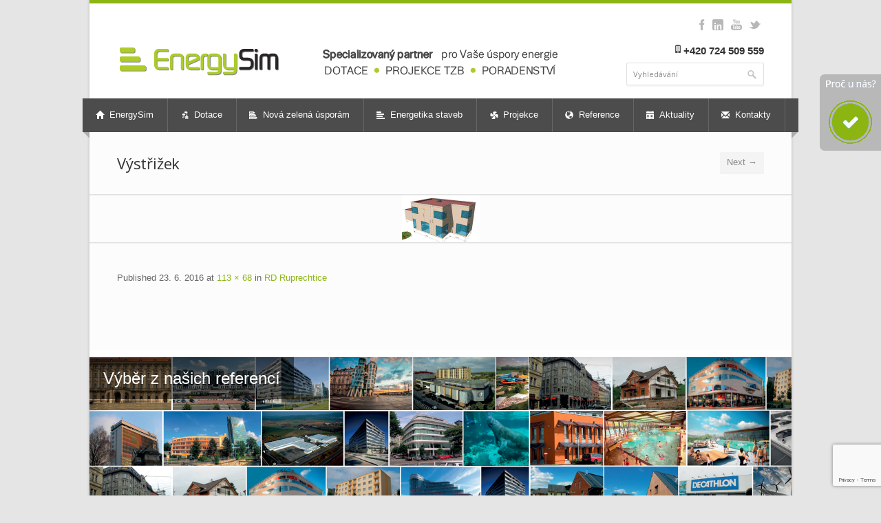

--- FILE ---
content_type: text/html; charset=UTF-8
request_url: https://www.energysim.cz/misto/rd-ruprechtice/vystrizek-75/
body_size: 17655
content:
<!DOCTYPE html>
<html lang="cs">
<head>
	<meta charset="UTF-8" />
	<meta name="viewport" content="width=device-width, initial-scale=1, maximum-scale=1">

	<title>Výstřižek - EnergySim</title>
	
	<meta name="robots" content="index follow">
	<link rel="profile" href="https://gmpg.org/xfn/11" />
	<link rel="pingback" href="https://www.energysim.cz/xmlrpc.php" />
	<link rel="shortcut icon" type="image/x-icon" href="https://www.energysim.cz/wp-content/uploads/2015/04/EnergySim_ikona.jpg" />
        <link href="https://www.energysim.cz/wp-content/uploads/2015/08/EnergySim_ikona.png" rel="icon" type="image/png" />
	<!--[if lt IE 9]>
	<script src="https://www.energysim.cz/wp-content/themes/nevia/js/html5.js" type="text/javascript"></script>
	<![endif]-->

<!-- Fonts
	================================================== -->
		<style type='text/css'>/*
Welcome to the Special Recent Posts Custom CSS editor!
Please add all your custom CSS here and avoid modifying the core plugin files, since that'll make upgrading the plugin problematic. Your custom CSS will be loaded in your <head> section of your wordpress theme, which means that your rules will take precedence. Just add your CSS here for what you want to change, you don't need to copy all the plugin's stylesheet content.
*/</style><meta name='robots' content='index, follow, max-image-preview:large, max-snippet:-1, max-video-preview:-1' />
	<style>img:is([sizes="auto" i], [sizes^="auto," i]) { contain-intrinsic-size: 3000px 1500px }</style>
	
	<!-- This site is optimized with the Yoast SEO plugin v25.6 - https://yoast.com/wordpress/plugins/seo/ -->
	<title>Výstřižek - EnergySim</title>
	<link rel="canonical" href="https://www.energysim.cz/misto/rd-ruprechtice/vystrizek-75/" />
	<meta property="og:locale" content="cs_CZ" />
	<meta property="og:type" content="article" />
	<meta property="og:title" content="Výstřižek - EnergySim" />
	<meta property="og:description" content="JAK VÁM MOHU POMOCI? Ing. Petr Kotek, Ph.D. +420 775 665 128 info@energysim.cz PROČ ZVOLIT SPOLEČNOST EnergySim s.r.o.? KONTAKT Kancelář Praha Kancelář Jablonec" />
	<meta property="og:url" content="https://www.energysim.cz/misto/rd-ruprechtice/vystrizek-75/" />
	<meta property="og:site_name" content="EnergySim" />
	<meta property="og:image" content="https://www.energysim.cz/misto/rd-ruprechtice/vystrizek-75" />
	<meta property="og:image:width" content="113" />
	<meta property="og:image:height" content="68" />
	<meta property="og:image:type" content="image/png" />
	<meta name="twitter:card" content="summary_large_image" />
	<script type="application/ld+json" class="yoast-schema-graph">{"@context":"https://schema.org","@graph":[{"@type":"WebPage","@id":"https://www.energysim.cz/misto/rd-ruprechtice/vystrizek-75/","url":"https://www.energysim.cz/misto/rd-ruprechtice/vystrizek-75/","name":"Výstřižek - EnergySim","isPartOf":{"@id":"https://www.energysim.cz/#website"},"primaryImageOfPage":{"@id":"https://www.energysim.cz/misto/rd-ruprechtice/vystrizek-75/#primaryimage"},"image":{"@id":"https://www.energysim.cz/misto/rd-ruprechtice/vystrizek-75/#primaryimage"},"thumbnailUrl":"https://www.energysim.cz/wp-content/uploads/2016/06/Výstřižek-74.png","datePublished":"2016-06-23T09:08:39+00:00","breadcrumb":{"@id":"https://www.energysim.cz/misto/rd-ruprechtice/vystrizek-75/#breadcrumb"},"inLanguage":"cs","potentialAction":[{"@type":"ReadAction","target":["https://www.energysim.cz/misto/rd-ruprechtice/vystrizek-75/"]}]},{"@type":"ImageObject","inLanguage":"cs","@id":"https://www.energysim.cz/misto/rd-ruprechtice/vystrizek-75/#primaryimage","url":"https://www.energysim.cz/wp-content/uploads/2016/06/Výstřižek-74.png","contentUrl":"https://www.energysim.cz/wp-content/uploads/2016/06/Výstřižek-74.png","width":113,"height":68},{"@type":"BreadcrumbList","@id":"https://www.energysim.cz/misto/rd-ruprechtice/vystrizek-75/#breadcrumb","itemListElement":[{"@type":"ListItem","position":1,"name":"Domů","item":"https://www.energysim.cz/"},{"@type":"ListItem","position":2,"name":"RD Ruprechtice","item":"https://www.energysim.cz/misto/rd-ruprechtice/"},{"@type":"ListItem","position":3,"name":"Výstřižek"}]},{"@type":"WebSite","@id":"https://www.energysim.cz/#website","url":"https://www.energysim.cz/","name":"EnergySim","description":"DOTACE, PROJEKCE TZB, PORADENSTVÍ","potentialAction":[{"@type":"SearchAction","target":{"@type":"EntryPoint","urlTemplate":"https://www.energysim.cz/?s={search_term_string}"},"query-input":{"@type":"PropertyValueSpecification","valueRequired":true,"valueName":"search_term_string"}}],"inLanguage":"cs"}]}</script>
	<!-- / Yoast SEO plugin. -->


<link rel='dns-prefetch' href='//maps.google.com' />
<link rel='dns-prefetch' href='//fonts.googleapis.com' />
<link href='https://fonts.gstatic.com' crossorigin rel='preconnect' />
<script type="text/javascript">var $TS_VCSC_CurrentPluginRelease = "5.1.7";var $TS_VCSC_CurrentComposerRelease = "7.7.2";var $TS_VCSC_Lightbox_Activated = true;var $TS_VCSC_Lightbox_Thumbs = "bottom";var $TS_VCSC_Lightbox_Thumbsize = 50;var $TS_VCSC_Lightbox_Animation = "random";var $TS_VCSC_Lightbox_Captions = "data-title";var $TS_VCSC_Lightbox_Closer = true;var $TS_VCSC_Lightbox_Durations = 5000;var $TS_VCSC_Lightbox_Share = false;var $TS_VCSC_Lightbox_LoadAPIs = true;var $TS_VCSC_Lightbox_Social = "fb,tw,gp,pin";var $TS_VCSC_Lightbox_NoTouch = false;var $TS_VCSC_Lightbox_BGClose = true;var $TS_VCSC_Lightbox_NoHashes = true;var $TS_VCSC_Lightbox_Keyboard = true;var $TS_VCSC_Lightbox_FullScreen = true;var $TS_VCSC_Lightbox_Zoom = true;var $TS_VCSC_Lightbox_FXSpeed = 300;var $TS_VCSC_Lightbox_Scheme = "dark";var $TS_VCSC_Lightbox_URLColor = false;var $TS_VCSC_Lightbox_Backlight = "#ffffff";var $TS_VCSC_Lightbox_UseColor = false;var $TS_VCSC_Lightbox_Overlay = "#000000";var $TS_VCSC_Lightbox_Background = "";var $TS_VCSC_Lightbox_Repeat = "no-repeat";var $TS_VCSC_Lightbox_Noise = "";var $TS_VCSC_Lightbox_CORS = false;var $TS_VCSC_Lightbox_Tapping = true;var $TS_VCSC_Lightbox_ScrollBlock = "js";var $TS_VCSC_Lightbox_Protection = "none";var $TS_VCSC_Lightbox_HistoryClose = false;var $TS_VCSC_Lightbox_HomeURL = "https://www.energysim.cz";var $TS_VCSC_Lightbox_LastScroll = 0;var $TS_VCSC_Lightbox_Showing = false;var $TS_VCSC_Lightbox_PrettyPhoto = false;var $TS_VCSC_Hammer_ReleaseNew = true;var $TS_VCSC_Countdown_DaysLabel = "Days";var $TS_VCSC_Countdown_DayLabel = "Day";var $TS_VCSC_Countdown_HoursLabel = "Hours";var $TS_VCSC_Countdown_HourLabel = "Hour";var $TS_VCSC_Countdown_MinutesLabel = "Minutes";var $TS_VCSC_Countdown_MinuteLabel = "Minute";var $TS_VCSC_Countdown_SecondsLabel = "Seconds";var $TS_VCSC_Countdown_SecondLabel = "Second";</script><link rel='stylesheet' id='srp-layout-stylesheet-css' href='https://www.energysim.cz/wp-content/plugins/special-recent-posts/css/layout.css?ver=6.8.3' type='text/css' media='all' />
<link rel='stylesheet' id='wp-block-library-css' href='https://www.energysim.cz/wp-includes/css/dist/block-library/style.min.css?ver=6.8.3' type='text/css' media='all' />
<style id='classic-theme-styles-inline-css' type='text/css'>
/*! This file is auto-generated */
.wp-block-button__link{color:#fff;background-color:#32373c;border-radius:9999px;box-shadow:none;text-decoration:none;padding:calc(.667em + 2px) calc(1.333em + 2px);font-size:1.125em}.wp-block-file__button{background:#32373c;color:#fff;text-decoration:none}
</style>
<style id='global-styles-inline-css' type='text/css'>
:root{--wp--preset--aspect-ratio--square: 1;--wp--preset--aspect-ratio--4-3: 4/3;--wp--preset--aspect-ratio--3-4: 3/4;--wp--preset--aspect-ratio--3-2: 3/2;--wp--preset--aspect-ratio--2-3: 2/3;--wp--preset--aspect-ratio--16-9: 16/9;--wp--preset--aspect-ratio--9-16: 9/16;--wp--preset--color--black: #000000;--wp--preset--color--cyan-bluish-gray: #abb8c3;--wp--preset--color--white: #ffffff;--wp--preset--color--pale-pink: #f78da7;--wp--preset--color--vivid-red: #cf2e2e;--wp--preset--color--luminous-vivid-orange: #ff6900;--wp--preset--color--luminous-vivid-amber: #fcb900;--wp--preset--color--light-green-cyan: #7bdcb5;--wp--preset--color--vivid-green-cyan: #00d084;--wp--preset--color--pale-cyan-blue: #8ed1fc;--wp--preset--color--vivid-cyan-blue: #0693e3;--wp--preset--color--vivid-purple: #9b51e0;--wp--preset--gradient--vivid-cyan-blue-to-vivid-purple: linear-gradient(135deg,rgba(6,147,227,1) 0%,rgb(155,81,224) 100%);--wp--preset--gradient--light-green-cyan-to-vivid-green-cyan: linear-gradient(135deg,rgb(122,220,180) 0%,rgb(0,208,130) 100%);--wp--preset--gradient--luminous-vivid-amber-to-luminous-vivid-orange: linear-gradient(135deg,rgba(252,185,0,1) 0%,rgba(255,105,0,1) 100%);--wp--preset--gradient--luminous-vivid-orange-to-vivid-red: linear-gradient(135deg,rgba(255,105,0,1) 0%,rgb(207,46,46) 100%);--wp--preset--gradient--very-light-gray-to-cyan-bluish-gray: linear-gradient(135deg,rgb(238,238,238) 0%,rgb(169,184,195) 100%);--wp--preset--gradient--cool-to-warm-spectrum: linear-gradient(135deg,rgb(74,234,220) 0%,rgb(151,120,209) 20%,rgb(207,42,186) 40%,rgb(238,44,130) 60%,rgb(251,105,98) 80%,rgb(254,248,76) 100%);--wp--preset--gradient--blush-light-purple: linear-gradient(135deg,rgb(255,206,236) 0%,rgb(152,150,240) 100%);--wp--preset--gradient--blush-bordeaux: linear-gradient(135deg,rgb(254,205,165) 0%,rgb(254,45,45) 50%,rgb(107,0,62) 100%);--wp--preset--gradient--luminous-dusk: linear-gradient(135deg,rgb(255,203,112) 0%,rgb(199,81,192) 50%,rgb(65,88,208) 100%);--wp--preset--gradient--pale-ocean: linear-gradient(135deg,rgb(255,245,203) 0%,rgb(182,227,212) 50%,rgb(51,167,181) 100%);--wp--preset--gradient--electric-grass: linear-gradient(135deg,rgb(202,248,128) 0%,rgb(113,206,126) 100%);--wp--preset--gradient--midnight: linear-gradient(135deg,rgb(2,3,129) 0%,rgb(40,116,252) 100%);--wp--preset--font-size--small: 13px;--wp--preset--font-size--medium: 20px;--wp--preset--font-size--large: 36px;--wp--preset--font-size--x-large: 42px;--wp--preset--spacing--20: 0.44rem;--wp--preset--spacing--30: 0.67rem;--wp--preset--spacing--40: 1rem;--wp--preset--spacing--50: 1.5rem;--wp--preset--spacing--60: 2.25rem;--wp--preset--spacing--70: 3.38rem;--wp--preset--spacing--80: 5.06rem;--wp--preset--shadow--natural: 6px 6px 9px rgba(0, 0, 0, 0.2);--wp--preset--shadow--deep: 12px 12px 50px rgba(0, 0, 0, 0.4);--wp--preset--shadow--sharp: 6px 6px 0px rgba(0, 0, 0, 0.2);--wp--preset--shadow--outlined: 6px 6px 0px -3px rgba(255, 255, 255, 1), 6px 6px rgba(0, 0, 0, 1);--wp--preset--shadow--crisp: 6px 6px 0px rgba(0, 0, 0, 1);}:where(.is-layout-flex){gap: 0.5em;}:where(.is-layout-grid){gap: 0.5em;}body .is-layout-flex{display: flex;}.is-layout-flex{flex-wrap: wrap;align-items: center;}.is-layout-flex > :is(*, div){margin: 0;}body .is-layout-grid{display: grid;}.is-layout-grid > :is(*, div){margin: 0;}:where(.wp-block-columns.is-layout-flex){gap: 2em;}:where(.wp-block-columns.is-layout-grid){gap: 2em;}:where(.wp-block-post-template.is-layout-flex){gap: 1.25em;}:where(.wp-block-post-template.is-layout-grid){gap: 1.25em;}.has-black-color{color: var(--wp--preset--color--black) !important;}.has-cyan-bluish-gray-color{color: var(--wp--preset--color--cyan-bluish-gray) !important;}.has-white-color{color: var(--wp--preset--color--white) !important;}.has-pale-pink-color{color: var(--wp--preset--color--pale-pink) !important;}.has-vivid-red-color{color: var(--wp--preset--color--vivid-red) !important;}.has-luminous-vivid-orange-color{color: var(--wp--preset--color--luminous-vivid-orange) !important;}.has-luminous-vivid-amber-color{color: var(--wp--preset--color--luminous-vivid-amber) !important;}.has-light-green-cyan-color{color: var(--wp--preset--color--light-green-cyan) !important;}.has-vivid-green-cyan-color{color: var(--wp--preset--color--vivid-green-cyan) !important;}.has-pale-cyan-blue-color{color: var(--wp--preset--color--pale-cyan-blue) !important;}.has-vivid-cyan-blue-color{color: var(--wp--preset--color--vivid-cyan-blue) !important;}.has-vivid-purple-color{color: var(--wp--preset--color--vivid-purple) !important;}.has-black-background-color{background-color: var(--wp--preset--color--black) !important;}.has-cyan-bluish-gray-background-color{background-color: var(--wp--preset--color--cyan-bluish-gray) !important;}.has-white-background-color{background-color: var(--wp--preset--color--white) !important;}.has-pale-pink-background-color{background-color: var(--wp--preset--color--pale-pink) !important;}.has-vivid-red-background-color{background-color: var(--wp--preset--color--vivid-red) !important;}.has-luminous-vivid-orange-background-color{background-color: var(--wp--preset--color--luminous-vivid-orange) !important;}.has-luminous-vivid-amber-background-color{background-color: var(--wp--preset--color--luminous-vivid-amber) !important;}.has-light-green-cyan-background-color{background-color: var(--wp--preset--color--light-green-cyan) !important;}.has-vivid-green-cyan-background-color{background-color: var(--wp--preset--color--vivid-green-cyan) !important;}.has-pale-cyan-blue-background-color{background-color: var(--wp--preset--color--pale-cyan-blue) !important;}.has-vivid-cyan-blue-background-color{background-color: var(--wp--preset--color--vivid-cyan-blue) !important;}.has-vivid-purple-background-color{background-color: var(--wp--preset--color--vivid-purple) !important;}.has-black-border-color{border-color: var(--wp--preset--color--black) !important;}.has-cyan-bluish-gray-border-color{border-color: var(--wp--preset--color--cyan-bluish-gray) !important;}.has-white-border-color{border-color: var(--wp--preset--color--white) !important;}.has-pale-pink-border-color{border-color: var(--wp--preset--color--pale-pink) !important;}.has-vivid-red-border-color{border-color: var(--wp--preset--color--vivid-red) !important;}.has-luminous-vivid-orange-border-color{border-color: var(--wp--preset--color--luminous-vivid-orange) !important;}.has-luminous-vivid-amber-border-color{border-color: var(--wp--preset--color--luminous-vivid-amber) !important;}.has-light-green-cyan-border-color{border-color: var(--wp--preset--color--light-green-cyan) !important;}.has-vivid-green-cyan-border-color{border-color: var(--wp--preset--color--vivid-green-cyan) !important;}.has-pale-cyan-blue-border-color{border-color: var(--wp--preset--color--pale-cyan-blue) !important;}.has-vivid-cyan-blue-border-color{border-color: var(--wp--preset--color--vivid-cyan-blue) !important;}.has-vivid-purple-border-color{border-color: var(--wp--preset--color--vivid-purple) !important;}.has-vivid-cyan-blue-to-vivid-purple-gradient-background{background: var(--wp--preset--gradient--vivid-cyan-blue-to-vivid-purple) !important;}.has-light-green-cyan-to-vivid-green-cyan-gradient-background{background: var(--wp--preset--gradient--light-green-cyan-to-vivid-green-cyan) !important;}.has-luminous-vivid-amber-to-luminous-vivid-orange-gradient-background{background: var(--wp--preset--gradient--luminous-vivid-amber-to-luminous-vivid-orange) !important;}.has-luminous-vivid-orange-to-vivid-red-gradient-background{background: var(--wp--preset--gradient--luminous-vivid-orange-to-vivid-red) !important;}.has-very-light-gray-to-cyan-bluish-gray-gradient-background{background: var(--wp--preset--gradient--very-light-gray-to-cyan-bluish-gray) !important;}.has-cool-to-warm-spectrum-gradient-background{background: var(--wp--preset--gradient--cool-to-warm-spectrum) !important;}.has-blush-light-purple-gradient-background{background: var(--wp--preset--gradient--blush-light-purple) !important;}.has-blush-bordeaux-gradient-background{background: var(--wp--preset--gradient--blush-bordeaux) !important;}.has-luminous-dusk-gradient-background{background: var(--wp--preset--gradient--luminous-dusk) !important;}.has-pale-ocean-gradient-background{background: var(--wp--preset--gradient--pale-ocean) !important;}.has-electric-grass-gradient-background{background: var(--wp--preset--gradient--electric-grass) !important;}.has-midnight-gradient-background{background: var(--wp--preset--gradient--midnight) !important;}.has-small-font-size{font-size: var(--wp--preset--font-size--small) !important;}.has-medium-font-size{font-size: var(--wp--preset--font-size--medium) !important;}.has-large-font-size{font-size: var(--wp--preset--font-size--large) !important;}.has-x-large-font-size{font-size: var(--wp--preset--font-size--x-large) !important;}
:where(.wp-block-post-template.is-layout-flex){gap: 1.25em;}:where(.wp-block-post-template.is-layout-grid){gap: 1.25em;}
:where(.wp-block-columns.is-layout-flex){gap: 2em;}:where(.wp-block-columns.is-layout-grid){gap: 2em;}
:root :where(.wp-block-pullquote){font-size: 1.5em;line-height: 1.6;}
</style>
<link rel='stylesheet' id='layerslider-css' href='https://www.energysim.cz/wp-content/plugins/LayerSlider/static/css/layerslider.css?ver=5.6.9' type='text/css' media='all' />
<link rel='stylesheet' id='ls-google-fonts-css' href='https://fonts.googleapis.com/css?family=Lato:100,300,regular,700,900%7COpen+Sans:300%7CIndie+Flower:regular%7COswald:300,regular,700&#038;subset=latin%2Clatin-ext' type='text/css' media='all' />
<link rel='stylesheet' id='mc4wp-form-basic-css' href='https://www.energysim.cz/wp-content/plugins/mailchimp-for-wp/assets/css/form-basic.css?ver=4.10.6' type='text/css' media='all' />
<link rel='stylesheet' id='chld_thm_cfg_child-css' href='https://www.energysim.cz/wp-content/themes/nevia-child/style.css?ver=6.8.3' type='text/css' media='all' />
<link rel='stylesheet' id='ngstranky-css-css' href='https://www.energysim.cz/wp-content/themes/nevia/style.css?ver=6.8.3' type='text/css' media='all' />
<link rel='stylesheet' id='style-css' href='https://www.energysim.cz/wp-content/themes/nevia-child/style.css?ver=6.8.3' type='text/css' media='all' />
<style id='style-inline-css' type='text/css'>
a, a:visited{ color: #8cb512; }
</style>
<link rel='stylesheet' id='pp-woocommerce-css' href='https://www.energysim.cz/wp-content/themes/nevia/css/woocommerce.css?ver=6.8.3' type='text/css' media='all' />
<link rel='stylesheet' id='pp-responsive-css' href='https://www.energysim.cz/wp-content/themes/nevia/css/mediaqueries.css?ver=6.8.3' type='text/css' media='all' />
<link rel='stylesheet' id='wp-pagenavi-css' href='https://www.energysim.cz/wp-content/themes/nevia/pagenavi-css.css?ver=2.70' type='text/css' media='all' />
<link rel='stylesheet' id='tab_slide_StyleSheet-css' href='https://www.energysim.cz/wp-content/plugins/tab-slide/ts.css?ver=6.8.3' type='text/css' media='all' />
<link rel='stylesheet' id='scss-css' href='https://www.energysim.cz/wp-content/cache/busting/1/sccss.css?ver=1766046408' type='text/css' media='all' />
<link rel='stylesheet' id='bsf-Defaults-css' href='https://www.energysim.cz/wp-content/uploads/smile_fonts/Defaults/Defaults.css?ver=3.19.21' type='text/css' media='all' />
<style id='rocket-lazyload-inline-css' type='text/css'>
.rll-youtube-player{position:relative;padding-bottom:56.23%;height:0;overflow:hidden;max-width:100%;}.rll-youtube-player:focus-within{outline: 2px solid currentColor;outline-offset: 5px;}.rll-youtube-player iframe{position:absolute;top:0;left:0;width:100%;height:100%;z-index:100;background:0 0}.rll-youtube-player img{bottom:0;display:block;left:0;margin:auto;max-width:100%;width:100%;position:absolute;right:0;top:0;border:none;height:auto;-webkit-transition:.4s all;-moz-transition:.4s all;transition:.4s all}.rll-youtube-player img:hover{-webkit-filter:brightness(75%)}.rll-youtube-player .play{height:100%;width:100%;left:0;top:0;position:absolute;background:url(https://www.energysim.cz/wp-content/plugins/wp-rocket/assets/img/youtube.png) no-repeat center;background-color: transparent !important;cursor:pointer;border:none;}
</style>
<script type="text/javascript" src="https://www.energysim.cz/wp-includes/js/jquery/jquery.min.js?ver=3.7.1" id="jquery-core-js"></script>
<script type="text/javascript" src="https://www.energysim.cz/wp-includes/js/jquery/jquery-migrate.min.js?ver=3.4.1" id="jquery-migrate-js"></script>
<script type="text/javascript" src="https://www.energysim.cz/wp-content/plugins/LayerSlider/static/js/greensock.js?ver=1.11.8" id="greensock-js"></script>
<script type="text/javascript" id="layerslider-js-extra">
/* <![CDATA[ */
var LS_Meta = {"v":"5.6.9"};
/* ]]> */
</script>
<script type="text/javascript" src="https://www.energysim.cz/wp-content/plugins/LayerSlider/static/js/layerslider.kreaturamedia.jquery.js?ver=5.6.9" id="layerslider-js"></script>
<script type="text/javascript" src="https://www.energysim.cz/wp-content/plugins/LayerSlider/static/js/layerslider.transitions.js?ver=5.6.9" id="layerslider-transitions-js"></script>
<script type="text/javascript" src="https://www.energysim.cz/wp-content/uploads/layerslider.custom.transitions.js?ver=5.6.9" id="ls-user-transitions-js"></script>
<script type="text/javascript" src="https://www.energysim.cz/wp-content/themes/nevia/js/jquery.modernizr.js?ver=6.8.3" id="modernizr-js"></script>
<script type="text/javascript" src="https://maps.google.com/maps/api/js?sensor=true&amp;ver=6.8.3" id="google-maps-js"></script>
<script type="text/javascript" src="https://www.energysim.cz/wp-content/themes/nevia/js/jquery.gmap.min.js?ver=6.8.3" id="google-maps-js-js"></script>
<script type="text/javascript" src="https://www.energysim.cz/wp-content/themes/nevia/js/keyboard-image-navigation.js?ver=20120202" id="keyboard-image-navigation-js"></script>
<script type="text/javascript" id="tab_slide_script-js-extra">
/* <![CDATA[ */
var j_options = {"j_options":"{\"version\":\"2.0.4\",\"pro_api_key\":\"Enter your Tab Slide Pro API Key\",\"id\":\"\",\"name\":\"\",\"animation_speed\":\"0.5\",\"animation_closing_speed\":\"0.5\",\"background\":\"#fff\",\"borders\":\"0\",\"border_size\":\"0\",\"credentials\":\"all\",\"disabled_pages\":\"wp-login.php, wp-register.php\",\"device\":\"all\",\"enable_open_timer\":\"0\",\"enable_timer\":\"1\",\"exclude_list\":\"\",\"font_family\":\"inherit\",\"font_size\":\"14px\",\"font_color\":\"#000\",\"iframe_url\":\"http:\\\/\\\/www.google.com\",\"hook\":\"the_content\",\"hook_custom\":\"tab_slide_append_content\",\"include_list\":\"\",\"list_pick\":\"all\",\"opacity\":\"100\",\"open_width\":\"248\",\"open_height\":\"auto\",\"open_top\":\"40\",\"picture_url\":\"wp-content\\\/plugins\\\/tab-slide\\\/assets\\\/images\\\/TabSlideLogo.png\",\"post_id\":\"2\",\"scroll_percentage_start\":\"90\",\"scroll_percentage_end\":\"100\",\"show_on_load\":\"0\",\"tab_color\":\"#FFF\",\"tab_font_size\":\"14px\",\"tab_height\":\"24\",\"tab_image\":\"assets\\\/images\\\/plus-light.png\",\"tab_margin_open\":\"10\",\"tab_margin_close\":\"10\",\"tab_slide_position\":\"right\",\"tab_title_open\":\"+\",\"tab_title_close\":\"\\u00d7\",\"tab_top\":\"45\",\"tab_type\":\"image\",\"tab_width\":\"24\",\"template_pick\":\"Widget\",\"timer\":\"0\",\"video_url\":\"http:\\\/\\\/www.youtube.com\\\/v\\\/9yl_XPkcTl4\",\"window_unit\":\"px\",\"window_url\":\"\\\/templates\\\/Widget.php\",\"cssonly\":\"1\",\"css\":\"\\\/************\\r\\n * Slide css\\r\\n *\\\/\\r\\n#tab_slide {\\r\\n\\tcolor:  #fcfcfc;\\r\\n\\tfont-family: 'Open Sans', HelveticaNeue, 'Helvetica Neue', Helvetica, Arial, sans-serif;\\r\\n\\tfont-size: 13px;\\r\\n\\ttop: 15%!important;\\r\\n\\tposition:fixed;\\r\\n\\tz-index: 2147483647;\\r\\n}\\r\\n\\r\\n#tab_slide a{\\r\\n\\tcolor:  #fcfcfc;\\r\\n}\\r\\n\\r\\n#tab_slide a:hover{\\r\\n\\tcolor:  #444;\\r\\n}\\r\\n\\r\\n#tab_slide p{\\r\\n       line-height:21px;\\r\\n}\\r\\n\\r\\n.tab_slide_corners_left {\\r\\n\\tborder-top-left-radius: 7px;\\r\\n\\tborder-bottom-left-radius: 7px;\\r\\n}\\r\\n.tab_slide_corners_right {\\r\\n\\tborder-top-right-radius: 10px;\\r\\n\\tborder-bottom-right-radius: 10px;\\r\\n}\\r\\n#tab_slide_include {\\r\\n\\tpadding: 26px 18px 4px 18px;\\t\\r\\n}\\r\\n#tab_slide_background {\\r\\n\\tbackground: #8cb512;\\r\\n\\r\\n        \\tbox-shadow: 0px 0px 0px #000;\\r\\n\\r\\n\\theight:100%;\\r\\n\\topacity: 1;\\r\\n\\tposition:absolute; \\r\\n\\ttop: 0;\\r\\n\\twidth:100%;\\r\\n\\tz-index:-1;\\t\\r\\n}\\r\\n\\\/**********************\\r\\n * Custom toggle class\\r\\n *\\\/\\r\\n.make_it_slide { \\r\\n\\t\\\/* custom class you can use to toggle the slide *\\\/\\r\\n}\\r\\n\\\/******************\\r\\n * Default tab css\\r\\n *\\\/\\r\\n#tab_toggle {\\r\\n}\\r\\n#tab_toggle:hover {\\r\\n\\tcursor: pointer;\\r\\n}\\r\\n#tab_toggle_bg:hover {\\r\\n\\tcursor: pointer;\\r\\n}\\r\\n\\\/*****************\\r\\n * Text based tab\\r\\n *\\\/\\r\\n.tab_text_bg {\\r\\n\\tbackground-color:#FFF;\\r\\n\\theight: 24px;\\r\\n\\toverflow: hidden;\\r\\n\\tposition: absolute;\\r\\n\\ttop: 45%;\\r\\n\\twidth: 150px;\\r\\n}\\r\\n.tab_text_bg:hover {\\r\\n  box-shadow:-1px 2px 2px #000000;\\r\\n}\\r\\n#tab_title_wrap {\\r\\n\\tbackground-color: #8cb512;\\r\\n\\tcolor: #fff;\\r\\n\\tdisplay:block;\\r\\n\\tfont-family: inherit;\\r\\n\\tfont-size: 14px;\\r\\n\\tfont-weight:normal;\\r\\n\\tletter-spacing: 0px;\\r\\n\\tmargin-left: 1px;\\r\\n\\toverflow: visible;\\r\\n\\tposition: relative;\\r\\n      }\\r\\n\\\/****************************************\\r\\n * Adjust the text offset for open\\\/close\\r\\n *\\\/\\r\\n.open_letter_reset {\\r\\n\\tmargin-top: 10px;\\r\\n\\topacity: 1;\\r\\n}\\r\\n.close_letter_reset {\\r\\n\\tmargin-top: 10px;\\r\\n}\\r\\n.tab_text_left {\\r\\n\\tborder-top-left-radius: 4px;\\r\\n\\tborder-bottom-left-radius: 4px;\\r\\n        \\tbox-shadow: -1px 1px 1px #000;\\r\\n\\tleft: -24px;\\r\\n}\\r\\n.tab_text_right {\\r\\n\\tborder-top-right-radius: 4px;\\r\\n\\tborder-bottom-right-radius: 4px;\\r\\n\\t        \\tbox-shadow: 1px 1px 1px #000;\\r\\n\\tright: -24px;\\r\\n}\\r\\n\\\/* IE Offsets *\\\/\\r\\n.newline {\\r\\n\\tdisplay: block;\\r\\n\\tline-height: 0.7em; \\r\\n\\tmargin-left: 3px;\\r\\n\\tmargin-bottom: 1px;\\r\\n}\\r\\n\\\/******************\\r\\n * Image based tab\\r\\n *\\\/\\r\\n.closed_action {\\r\\n\\tbackground-image: url('assets\\\/images\\\/close.gif') !important;\\r\\n\\tbackground-size: 12px 12px;\\r\\n\\tbackground-repeat: no-repeat;\\r\\n\\theight: 12px;\\r\\n\\tmargin-top: 7px;\\r\\n\\tposition: static;\\r\\n\\twidth: 12px;\\r\\n}\\r\\n .open_action {\\r\\n\\tbackground: url('https:\\\/\\\/www.energysim.cz\\\/wp-content\\\/uploads\\\/2015\\\/07\\\/tab3.jpg');\\r\\n\\tbackground-repeat: no-repeat;\\r\\n\\theight: 111px;\\r\\n\\tposition: fixed;\\r\\n\\ttop: 15%!important;\\r\\n\\twidth:89px;\\r\\n        border-top-left-radius: 7px;\\r\\n\\tborder-bottom-left-radius: 7px;\\r\\n}\\r\\n.reset_right  {\\r\\n\\tright: 0;\\r\\n}\\r\\n.reset_left  {\\r\\n\\tleft: 0;\\r\\n}\\r\\n.float_left  {\\r\\n\\tfloat: left;\\r\\n\\tmargin-left: 7px;\\r\\n}\\r\\n.float_right  {\\r\\n\\tfloat: right;\\r\\n\\tmargin-right: 7px;\\r\\n}\",\"site_url\":\"https:\\\/\\\/www.energysim.cz\"}"};
/* ]]> */
</script>
<script type="text/javascript" src="https://www.energysim.cz/wp-content/plugins/tab-slide/assets/js/tab_slide.js?ver=6.8.3" id="tab_slide_script-js"></script>
<script></script><meta name="generator" content="Powered by LayerSlider 5.6.9 - Multi-Purpose, Responsive, Parallax, Mobile-Friendly Slider Plugin for WordPress." />
<!-- LayerSlider updates and docs at: https://kreaturamedia.com/layerslider-responsive-wordpress-slider-plugin/ -->
 <style type="text/css">
   #logo { margin-bottom:25px; } #tagline {  }
  #content div.product form.cart .variations_button .button, .caption-color, #top-line, .highlight.color, .skill-bar-content, .button.color, span.onsale, .price_slider_wrapper .ui-widget-header, .increase-value, input[type="button"], input[type="submit"], input[type="button"]:focus, input[type="submit"]:focus, .price_slider_wrapper .button:hover, .tags a:hover, .tagcloud a:hover, .button.gray:hover, .button.light:hover { background:#8cb512; }
.wp-pagenavi .current, .pagination .current { background: #8cb512 !important; }

.wc-proceed-to-checkout a.checkout-button.button.alt.wc-forward,.filters-dropdown.active, #searchsubmit, .search-btn-widget, .trigger.active .toggle-icon, .pricing-table .color-3 h4, .color-3 .sign-up .button, .ui-accordion-icon-active, .ls-fullwidth .ls-nav-next:hover, .ls-fullwidth .ls-nav-prev:hover, .flexslider .flex-next:hover, .flexslider .flex-prev:hover, .arl.active:hover, .arr.active:hover, .ls-nevia .ls-nav-next:hover, .ls-nevia .ls-nav-prev:hover, #portfolio-navi a:hover { background-color: #8cb512; }
.woocommerce-MyAccount-navigation li.is-active a, ul.menu > li.current-menu-parent > a, ul.menu > li.current-menu-item > a,  #current { background-color: #8cb512; border-right: 1px solid #8cb512; }
.recent-products-jc .shop-item:hover > figure > .item-description,
.portfolio-item:hover > figure > .item-description { border-top: 5px solid #8cb512; }
.widget_recent_products ul.product_list_widget li img:hover, .widget_recent_reviews ul.product_list_widget li img:hover, .widget_recently_viewed_products ul.product_list_widget li img:hover, .widget_random_products ul.product_list_widget li img:hover, .widget_best_sellers ul.product_list_widget li img:hover, .widget_onsale ul.product_list_widget li img:hover, .widget_featured_products ul.product_list_widget li img:hover, .latest-post-blog img:hover { background: #8cb512; border: 1px solid #8cb512; }
.flickr-widget-blog a:hover { border: 5px solid #8cb512; }
.selected { color: #8cb512 !important; } .tabs-nav li.active a { border-top: 1px solid #8cb512; }
.dropcap, #breadcrumbs ul li:last-child a, #breadcrumbs ul li a, .trigger.active a, .testimonials-author, .tabs-nav li.active a, .sidebar .widget #twitter li span a, .widget #twitter b a:hover, .ui-accordion .ui-accordion-header-active:hover, .ui-accordion .ui-accordion-header-active { color: #8cb512; }
#footer .flickr-widget a:hover, .sidebar .flickr-widget a:hover  { border-color: #8cb512; }
.widget_layered_nav ul li.chosen a { background-color: #8cb512; border: 1px solid #8cb512; }
  @media only screen and (max-width: 767px) {
  .js .selectnav {
        display: block;
    }
     .js #navigation .menu {
        display: none;
     }
 }
</style>
<meta name="generator" content="Powered by WPBakery Page Builder - drag and drop page builder for WordPress."/>
<style type="text/css" id="custom-background-css">
body.custom-background { background-color: #e5e5e5; }
</style>
			<style type="text/css" id="wp-custom-css">
			/*Nadpisy*/
.page-title h1 {
	font-weight: 600;
	font-size: 1.5rem
}
body .vc_row h2 {
	position:relative;
	margin-bottom: 1em !important;
	font-weight: 600 !important;
	font-size: 1.2rem !important
}
.vc_row h2:after {
	content: '';
    width: 100px;
    background: #8cb512;
    position: absolute;
    height: 2px;
    left: 0;
    bottom: -5px;
}
.uvc-heading-spacer.line_only {
	display: none
}

body .vc_row h3 {
	font-size: 1rem;
	margin: 1.5rem 0 0.5rem
}

.vc_tta-panel-title  {
	font-size: 1.2rem;
	padding-block: 0.5em;
}
/**/

.post li{
	margin-bottom: 16px
}

.g-recaptcha {
-webkit-transform: scale(0.76);
   -moz-transform: scale(0.76);
    -ms-transform: scale(0.76);
     -o-transform: scale(0.76);
        transform: scale(0.76);
-webkit-transform-origin: 0 0;
   -moz-transform-origin: 0 0;
      -ms-transform-origin: 0 0;
       -o-transform-origin: 0 0;
          transform-origin: 0 0;
}

.hide {
	display: none;
}

.sidebar .srp-thumbnail-box {
	display: none
}

/*
 * Úpravy 25.6.2024
 * */
p,.ui-accordion .ui-accordion-content p {
	margin-bottom: 1.5em
}
/*
 * Tabulky
 * */

table th {
	background:#8cb512;
	color:white;
	padding: 10px 15px;
}
table td {
	padding: 10px 15px;
	text-align:center;
}
tr td,tr th {
	vertical-align: middle;
}

td,th {
	border: 1px solid #e0e0e0
}

table tr:hover td {
	background: #fafafa;
}
div[style*="auto"]:has(table) {
	padding-bottom: 2em
}

/*
 * Seznamy
 * */
.ts-fancy-list-unordered li:has(.ts-awesome-check) {
	display: flex
}

/*
 * Slider
 * */
.home .flexslider .slides .slide-caption * {
	color: white !important;
	filter: drop-shadow(0px 0px 16px #8cb512) 
}
.home .flexslider .slides .slide-caption{
	background: #8cb512ea;
	height: 120px;
	width: 350px;
	padding:  1em 1em 2em;
}
.home .flex-direction-nav {
	display: block;
}
.home .flex-direction-nav a {
	top: unset;
	bottom: 0;
	opacity: 1;
	height: 2rem;
}

.home .flex-direction-nav .flex-prev {
	right: 2.6rem;
	left: unset;
}
.home .slides img,.home .slides {
	height: 300px !important;
	object-fit: cover;
}
.home .slides h3 {
	padding-bottom: 0.5em;
}

/*
 * Drobečkovka
 * */

#breadcrumbs li:nth-child(1) {
	display: none;
}
/*
 * Seznamy
 * */
ol[type="a"] {
	list-style: lower-alpha
}

ol[type="a"] ol {
	list-style: lower-roman
}
li,ul,ol {
	line-height: 1.5em;
	margin-bottom: 0.5em
}
		</style>
		<style id="sccss">body{
font-family: "Helvetica Neue",Helvetica,Arial,sans-serif !important;
}
.wpcf7-form textarea {
min-width:90%;
}
.kontakty{
font-size:15px;
}
.contact-details{
margin-bottom:5px;
}

.menu .cols4 {
		width: 880px
}
.menu .cols4 .col1 {
	width: 200px		
}

.menu .cols3 {
		width: 750px
}
.menu .cols3 .col1 {
	width: 240px		
}

.menu h5 {
		margin-bottom: 0;
}

.cols1:has(.col1),
.cols1:has(.col1) .col1{
		width: 320px !important;
		overflow: hidden;
}
#footer strong{
color:white !important;
}
.reff{
margin-top:10px;
}
.loga{
margin-top:10px;
}
#content{
background-color:#fcfcfc;
}
.flexslider{
margin: 0px -40px 0px -40px;
}
.tzb h3{
margin-bottom: 35px !important;
}
.eleven.floated{
border-bottom: 1px solid #e0e0e0;
  -webkit-box-shadow: inset 2px 0px 0px 0px rgba(0, 0, 0, 0.03), inset 0px 2px 0px 0px rgba(0, 0, 0, 0.03);
  box-shadow: inset 2px 0px 0px 0px rgba(0, 0, 0, 0.03), inset 0px 2px 0px 0px rgba(0, 0, 0, 0.03);
  height: 100%;
}
.sidebar .widget .headline h4 {
  display: inline-block;
  border-bottom: 3px solid #666;
  margin: 0 0 -3px 0;
}

.sidebar .widget .headline {
  border-bottom: 3px solid #ededed;
  margin-bottom: 12px;
}

.container .eleven.floated {
background-color: white;
}

.button.block {
  display: block;
  padding: 12px 22px;
  font-size: 16px;
  text-align: center;
  font-weight: 600;
}
.letak{
width:105px;
display:inline;
margin-left:2px;
}

.flex-direction-nav{
display:none;
}

.menu ul {
width:185px;
}

.slide-caption{
color:#fff;
width:300px;
}

.odpocet{
padding-top:0px !important;
margin-top:0px !important;
}

#text-22{
margin-top:15px;
}

.slide-caption {
height: 181px;
padding:0px;
}

.slide-caption h3{
padding: 18px;
}

.popis{
margin: 0px 18px;
display: inline-block;
}

.alignright{
 box-shadow: 0px 0px 0px 0px rgba(0, 0, 0, 0);
}

.alignleft{
 box-shadow: 0px 0px 0px 0px rgba(0, 0, 0, 0);
}

.refnadpis p{
  position: absolute;
  background-color: rgba(0,0,0,0.5);
  color: white;
  padding: 20px;  
  font-size:24px;
}

.page-content.portfolio {
padding-bottom: 10px;
}

#wrapper {
position:realative;
padding-bottom:10px;
}

.mini {
  width: 40px !important;
}

.maly {
  width: 80px !important;
}

.stredni {
  width: 100px !important;
}

.velky {
  width: 150px !important;
}

.smile_icon_list .list-img-icon {
  margin: 8px auto;
}

.wpb_content_element .wpb_tabs_nav li {
  background-color: #4C4C4C;
 }

.odber{
  display: table-cell;
}

.medium-image {
 width: 13%; 
}

.medium-content {
  width: 74%;}

.wp-post-image{
width:100px;
  margin: 0 auto !important;
  margin-bottom: 10px !important;
}
figure.post-img::before, figure.post-img::after {
  content: "";
  width: 230px;
  border-style: solid;
  border-color: #93b738;
  border-bottom-width: 1px !important;
}
figure.post-img::before{
  content: "";
  position: absolute;
  bottom: 50%;
  right: 0;
  border-width: 0;
  top: 50%;
  box-sizing: border-box;
  right: 380px;
}
figure.post-img::after{
  content: "";
  position: absolute;
  bottom: 50%;
  right: 0;
  border-width: 0;
  top: 50%;
  box-sizing: border-box;
  left: 380px;
}

figure.post-img{
   position: relative;
  overflow: hidden;
}

.year{
  padding: 0px 10px 2px 10px;
  border-radius: 0 0 2px 2px;
  box-shadow: inset 0px -1px 0px 0px rgba(0,0,0, 0.07);
}

.ui-tabs .ui-tabs-nav .ui-corner-top a {
color: white;
}
.ui-tabs .ui-tabs-nav .ui-corner-top a:hover {
color: #8cb512;
}
.ui-tabs .ui-tabs-nav li.ui-tabs-active a {
color: #8cb512;
}

table.standard-table th {
    background-color: #8cb512;
    color: #ffffff;
    font-size: 13px;
    font-weight: 500;
}

a {
    color: #8cb512;
}

a:hover {
    color: #888888;
}

.uavc-list-content a {
    color: #8cb512!important;
}

.uavc-list-content a:hover {
    color: #888888!important;
}</style><noscript><style> .wpb_animate_when_almost_visible { opacity: 1; }</style></noscript><noscript><style id="rocket-lazyload-nojs-css">.rll-youtube-player, [data-lazy-src]{display:none !important;}</style></noscript><!-- Google Tag Manager -->
<noscript><iframe src="//www.googletagmanager.com/ns.html?id=GTM-KTZ2HH"
height="0" width="0" style="display:none;visibility:hidden"></iframe></noscript>
<script>(function(w,d,s,l,i){w[l]=w[l]||[];w[l].push({'gtm.start':
new Date().getTime(),event:'gtm.js'});var f=d.getElementsByTagName(s)[0],
j=d.createElement(s),dl=l!='dataLayer'?'&l='+l:'';j.async=true;j.src=
'//www.googletagmanager.com/gtm.js?id='+i+dl;f.parentNode.insertBefore(j,f);
})(window,document,'script','dataLayer','GTM-KTZ2HH');</script>
<!-- End Google Tag Manager -->
</head>

<body class="attachment wp-singular attachment-template-default single single-attachment postid-3113 attachmentid-3113 attachment-png custom-background wp-theme-nevia wp-child-theme-nevia-child group-blog wpb-js-composer js-comp-ver-7.7.2 vc_responsive">

	<!-- Wrapper / Start -->
	<div id="wrapper">

<!-- Header
	================================================== -->
	<div id="top-line"></div>

	<!-- 960 Container -->
	<div class="container">

				<!-- Header -->
		<header id="header">
						<!-- Logo -->
			<div class="twelve columns">
				<div id="logo">
																			<h2><a href="https://www.energysim.cz/" title="EnergySim" rel="home"><img src="https://www.energysim.cz/wp-content/uploads/2015/04/EnergySim_2015_v41.png" alt="EnergySim"/></a></h2>
															<div class="clearfix"></div>
			</div>
		</div>

		<!-- Social / Contact -->
				<div class="four columns ">
						<!-- Social Icons -->
			<ul class="social-icons"><li class="facebook"><a title="Facebook" href="https://www.facebook.com/energysim?fref=ts" target="_blank">facebook </a></li><li class="linkedin"><a title="LinkedIN" href="https://www.linkedin.com/company/energysim" target="_blank">linkedin </a></li><li class="youtube"><a title="Youtube" href="https://www.youtube.com/user/energysimcz" target="_blank">youtube </a></li><li class="twitter"><a title="Twitter" href="https://twitter.com/energysim_cz" target="_blank">twitter </a></li></ul>			<div class="clearfix"></div>

			<!-- Contact Details -->
						<div class="contact-details"> <span class="kontakty"><i class="halflings black phone"></i><strong>+420 724 509 559</strong></span></div>
				
				<div class="clearfix"></div>
								<!-- Search -->
				<nav class="top-search">
					<form action=" https://www.energysim.cz " id="searchform" method="get">
						<button class="search-btn"></button>
						<input class="search-field" type="text" onblur="if(this.value=='')this.value='Vyhledávání';" onfocus="if(this.value=='Vyheldávání')this.value='';" value="Vyhledávání" name="s" />
					</form>
				</nav>
							</div>
		</header>
		<!-- Header / End -->

		<div class="clearfix"></div>

	</div>
	<!-- 960 Container / End -->



<!-- Navigation
	================================================== -->
	<nav id="navigation" class="style-1">

		<div class="left-corner"></div>
		<div class="right-corner"></div>
		<div class="menu-hlavni-container"><ul id="menu-hlavni" class="menu"><li id="menu-item-20" class="menu-item menu-item-type-post_type menu-item-object-page menu-item-home menu-item-has-children menu-item-20"><a href="https://www.energysim.cz/" ><i class="halflings white home"></i> EnergySim</a>
<ul class="sub-menu">
	<li id="menu-item-1342" class="menu-item menu-item-type-post_type menu-item-object-page menu-item-1342"><a href="https://www.energysim.cz/portfolio-nasich-sluzeb/" >Portfolio našich služeb</a></li>
</ul>
</li>
<li id="menu-item-70" class="menu-item menu-item-type-custom menu-item-object-custom menu-item-has-children menu-item-70"><a ><i class="halflings white backward"></i> Dotace</a>
<ul class="cols4">
	<li id="menu-item-73" class="menu-item menu-item-type-custom menu-item-object-custom menu-item-has-children menu-item-73 col1"><h5>Rodinné domy</h5>
	<ol>
		<li id="menu-item-330" class="menu-item menu-item-type-custom menu-item-object-custom menu-item-330"><a href="/dotace-pro-rodinne-domy/" >Rekonstrukce</a></li>
		<li id="menu-item-6094" class="menu-item menu-item-type-post_type menu-item-object-page menu-item-6094"><a href="https://www.energysim.cz/novostavby-s-nizkou-energetickou-narocnosti/" >Novostavby</a></li>
		<li id="menu-item-332" class="menu-item menu-item-type-custom menu-item-object-custom menu-item-332"><a href="/dotace-pro-rodinne-domy-2/" >Tepelná čerpadla</a></li>
		<li id="menu-item-333" class="menu-item menu-item-type-custom menu-item-object-custom menu-item-333"><a href="/dotace-pro-rodinne-domy-2/" >Kotle</a></li>
		<li id="menu-item-1675" class="menu-item menu-item-type-custom menu-item-object-custom menu-item-1675"><a href="https://www.energysim.cz/dotace-pro-rodinne-domy-2/#tab-8880e23a-3679-8" >Solární systémy</a></li>
		<li id="menu-item-1676" class="menu-item menu-item-type-custom menu-item-object-custom menu-item-1676"><a href="https://www.energysim.cz/dotace-pro-rodinne-domy-2/#tab-1430508222037-2-6" >Větrání s rekuperací</a></li>
		<li id="menu-item-89" class="menu-item menu-item-type-post_type menu-item-object-page menu-item-89"><a href="https://www.energysim.cz/zadost-o-zpracovani-dotace/" >Žádost o zpracování dotace</a></li>
		<li id="menu-item-259" class="menu-item menu-item-type-post_type menu-item-object-page menu-item-259"><a href="https://www.energysim.cz/bezplatne-poradenstvi-ekis/" >Energetické poradenství EKIS</a></li>

	</ol>
</li>
	<li id="menu-item-74" class="menu-item menu-item-type-custom menu-item-object-custom menu-item-has-children menu-item-74 col1"><h5>Bytové domy</h5>
	<ol>
		<li id="menu-item-336" class="menu-item menu-item-type-custom menu-item-object-custom menu-item-336"><a href="/dotace-pro-bytove-domy/" >Rekonstrukce</a></li>
		<li id="menu-item-337" class="menu-item menu-item-type-custom menu-item-object-custom menu-item-337"><a href="/dotace-pro-bytove-domy/" >Novostavby</a></li>
		<li id="menu-item-338" class="menu-item menu-item-type-custom menu-item-object-custom menu-item-338"><a href="/dotace-pro-bytove-domy-2/" >Tepelná čerpadla</a></li>
		<li id="menu-item-339" class="menu-item menu-item-type-custom menu-item-object-custom menu-item-339"><a href="/dotace-pro-bytove-domy-2/" >Kotle</a></li>
		<li id="menu-item-1677" class="menu-item menu-item-type-custom menu-item-object-custom menu-item-1677"><a href="https://www.energysim.cz/dotace-pro-bytove-domy-2/#tab-b0ffef8d-ad47-1" >Solární systémy</a></li>
		<li id="menu-item-1678" class="menu-item menu-item-type-custom menu-item-object-custom menu-item-1678"><a href="https://www.energysim.cz/dotace-pro-bytove-domy-2/#tab-1430508806563-2-9" >Větrání s rekuperací</a></li>
		<li id="menu-item-117" class="menu-item menu-item-type-post_type menu-item-object-page menu-item-117"><a href="https://www.energysim.cz/zadost-o-zpracovani-dotace/" >Žádost o zpracování dotace</a></li>
		<li id="menu-item-260" class="menu-item menu-item-type-post_type menu-item-object-page menu-item-260"><a href="https://www.energysim.cz/bezplatne-poradenstvi-ekis/" >Energetické poradenství EKIS</a></li>

	</ol>
</li>
	<li id="menu-item-96" class="menu-item menu-item-type-custom menu-item-object-custom menu-item-has-children menu-item-96 col1"><h5>Podniky (OPTAK)</h5>
	<ol>
		<li id="menu-item-353" class="menu-item menu-item-type-post_type menu-item-object-page menu-item-353"><a href="https://www.energysim.cz/uspora-energie-komercnich-objektu/" >Úspora energie</a></li>
		<li id="menu-item-1725" class="menu-item menu-item-type-custom menu-item-object-custom menu-item-1725"><a href="https://www.energysim.cz/uspora-energie-komercnich-objektu/" >Obnovitelné zdroje energie</a></li>
		<li id="menu-item-1495" class="menu-item menu-item-type-custom menu-item-object-custom menu-item-1495"><a href="https://www.energysim.cz/zadost-o-zpracovani-dotace/#tab-1430737951254-2-9" >Žádost o zpracování dotace</a></li>
		<li id="menu-item-264" class="menu-item menu-item-type-post_type menu-item-object-page menu-item-264"><a href="https://www.energysim.cz/bezplatne-poradenstvi-ekis/" >Energetické poradenství EKIS</a></li>

	</ol>
</li>
	<li id="menu-item-97" class="menu-item menu-item-type-custom menu-item-object-custom menu-item-has-children menu-item-97 col1"><h5>Města, obce (OPŽP)</h5>
	<ol>
		<li id="menu-item-351" class="menu-item menu-item-type-post_type menu-item-object-page menu-item-351"><a href="https://www.energysim.cz/uspora-energie-verejny-sektor/" >Úspora energie</a></li>
		<li id="menu-item-1724" class="menu-item menu-item-type-custom menu-item-object-custom menu-item-1724"><a href="https://www.energysim.cz/uspora-energie-verejny-sektor/" >Obnovitelné zdroje energie</a></li>
		<li id="menu-item-1496" class="menu-item menu-item-type-custom menu-item-object-custom menu-item-1496"><a href="https://www.energysim.cz/zadost-o-zpracovani-dotace/#tab-1430737969062-3-10" >Žádost o zpracování dotace</a></li>
		<li id="menu-item-262" class="menu-item menu-item-type-post_type menu-item-object-page menu-item-262"><a href="https://www.energysim.cz/bezplatne-poradenstvi-ekis/" >Energetické poradenství EKIS</a></li>

	</ol>
</li>
</ul>
</li>
<li id="menu-item-71" class="menu-item menu-item-type-custom menu-item-object-custom menu-item-has-children menu-item-71"><a href="https://www.energysim.cz/nova-zelena-usporam/" ><i class="halflings white forward"></i> Nová zelená úsporám</a>
<ul class="cols1">
	<li id="menu-item-5885" class="menu-item menu-item-type-post_type menu-item-object-page menu-item-5885 col1"><a href="https://www.energysim.cz/oprav-dum-po-babicce/" >Oprav dům po babičce – komplexní renovace</a></li>
	<li id="menu-item-561" class="menu-item menu-item-type-post_type menu-item-object-page menu-item-561 col1"><a href="https://www.energysim.cz/nova-zelena-usporam/" >Nová zelená úsporám Light – dílčí renovace</a></li>
	<li id="menu-item-126" class="menu-item menu-item-type-post_type menu-item-object-page menu-item-126 col1"><a href="https://www.energysim.cz/zadost-o-zpracovani-dotace/" >Žádost o zpracování dotace</a></li>
	<li id="menu-item-265" class="menu-item menu-item-type-post_type menu-item-object-page menu-item-265 col1"><a href="https://www.energysim.cz/bezplatne-poradenstvi-ekis/" >Energetické poradenství EKIS</a></li>
</ul>
</li>
<li id="menu-item-58" class="menu-item menu-item-type-custom menu-item-object-custom menu-item-has-children menu-item-58"><a ><i class="halflings white align-left"></i> Energetika staveb</a>
<ul class="cols3">
	<li id="menu-item-304" class="menu-item menu-item-type-custom menu-item-object-custom menu-item-has-children menu-item-304 col1"><h5>Legislativní povinnosti</h5>
	<ol>
		<li id="menu-item-314" class="menu-item menu-item-type-post_type menu-item-object-page menu-item-314"><a href="https://www.energysim.cz/prukaz-energeticke-narocnosti/" >Průkaz energetické náročnosti budov</a></li>
		<li id="menu-item-313" class="menu-item menu-item-type-post_type menu-item-object-page menu-item-313"><a href="https://www.energysim.cz/energeticky-audit-ci-posudek/" >Energetický audit či posudek</a></li>
		<li id="menu-item-356" class="menu-item menu-item-type-custom menu-item-object-custom menu-item-356"><a href="/kontrola-ucinnosti-kotlu-a-klimatizace/" >Kontrola účinnosti kotlů</a></li>
		<li id="menu-item-357" class="menu-item menu-item-type-custom menu-item-object-custom menu-item-357"><a href="/kontrola-ucinnosti-kotlu-a-klimatizace/" >Kontrola účinnosti klimatizace</a></li>

	</ol>
</li>
	<li id="menu-item-305" class="menu-item menu-item-type-custom menu-item-object-custom menu-item-has-children menu-item-305 col1"><h5>Studie proveditelnosti</h5>
	<ol>
		<li id="menu-item-315" class="menu-item menu-item-type-custom menu-item-object-custom menu-item-315"><a href="/optimalizacni-studie/" >Optimalizační studie úspor</a></li>
		<li id="menu-item-316" class="menu-item menu-item-type-custom menu-item-object-custom menu-item-316"><a href="/pasivni-a-nizkoenergeticke-domy/" >Energetika pasivních domů</a></li>
		<li id="menu-item-320" class="menu-item menu-item-type-custom menu-item-object-custom menu-item-320"><a href="/zadost-o-zpracovani-dotace/" >Dotační příležitosti</a></li>
		<li id="menu-item-318" class="menu-item menu-item-type-post_type menu-item-object-page menu-item-318"><a href="https://www.energysim.cz/bezplatne-poradenstvi-ekis/" >Energetické poradenství EKIS</a></li>

	</ol>
</li>
	<li id="menu-item-306" class="menu-item menu-item-type-custom menu-item-object-custom menu-item-has-children menu-item-306 col1"><h5>Ostatní</h5>
	<ol>
		<li id="menu-item-310" class="menu-item menu-item-type-post_type menu-item-object-page menu-item-310"><a href="https://www.energysim.cz/vypocet-tepelnych-ztrat-domu/" >Výpočet tepelných ztrát domu</a></li>
		<li id="menu-item-309" class="menu-item menu-item-type-post_type menu-item-object-page menu-item-309"><a href="https://www.energysim.cz/vypocet-systemovych-detailu/" >Výpočet systémových detailů</a></li>
		<li id="menu-item-308" class="menu-item menu-item-type-post_type menu-item-object-page menu-item-308"><a href="https://www.energysim.cz/termovizni-mereni/" >Termovizní měření</a></li>
		<li id="menu-item-354" class="menu-item menu-item-type-custom menu-item-object-custom menu-item-354"><a href="/simulace-certifikace/" >Dynamické simulace</a></li>
		<li id="menu-item-355" class="menu-item menu-item-type-custom menu-item-object-custom menu-item-355"><a href="/simulace-certifikace/" >Certifikace LEED, BREEAM</a></li>
		<li id="menu-item-385" class="menu-item menu-item-type-post_type menu-item-object-page menu-item-385"><a href="https://www.energysim.cz/software-na-miru/" >Software na míru a specializované studie</a></li>

	</ol>
</li>
</ul>
</li>
<li id="menu-item-59" class="menu-item menu-item-type-custom menu-item-object-custom menu-item-has-children menu-item-59"><a href="https://www.energysim.cz/projekce-tzb/" ><i class="halflings white step-forward"></i> Projekce</a>
<ul class="cols1">
	<li id="menu-item-278" class="menu-item menu-item-type-custom menu-item-object-custom menu-item-278 col1"><a href="/projekce-tzb/" >Teplovzdušné vytápění ZZT</a></li>
	<li id="menu-item-279" class="menu-item menu-item-type-custom menu-item-object-custom menu-item-279 col1"><a href="/projekce-tzb/" >Vzduchotechnika</a></li>
	<li id="menu-item-268" class="menu-item menu-item-type-post_type menu-item-object-page menu-item-268 col1"><a href="https://www.energysim.cz/bezplatne-poradenstvi-ekis/" >Energetické poradenství EKIS</a></li>
</ul>
</li>
<li id="menu-item-29" class="menu-item menu-item-type-post_type menu-item-object-page menu-item-29"><a href="https://www.energysim.cz/reference/" ><i class="halflings white globe"></i> Reference</a></li>
<li id="menu-item-72" class="menu-item menu-item-type-taxonomy menu-item-object-category menu-item-has-children menu-item-72"><a href="https://www.energysim.cz/category/aktuality/" ><i class="halflings white calendar"></i> Aktuality</a>
<ul class="sub-menu">
	<li id="menu-item-1927" class="menu-item menu-item-type-post_type menu-item-object-page menu-item-1927"><a href="https://www.energysim.cz/nabidka-zamestnani/" >Nabídka zaměstnání</a></li>
</ul>
</li>
<li id="menu-item-30" class="menu-item menu-item-type-post_type menu-item-object-page menu-item-has-children menu-item-30"><a href="https://www.energysim.cz/kontakty/" ><i class="halflings white envelope"></i> Kontakty</a>
<ul class="sub-menu">
	<li id="menu-item-1925" class="menu-item menu-item-type-post_type menu-item-object-page menu-item-1925"><a href="https://www.energysim.cz/kontakty/" >Pobočky EnergySim</a></li>
	<li id="menu-item-452" class="menu-item menu-item-type-post_type menu-item-object-page menu-item-452"><a href="https://www.energysim.cz/proc-energysim/" >Proč EnergySim?</a></li>
	<li id="menu-item-1343" class="menu-item menu-item-type-post_type menu-item-object-page menu-item-1343"><a href="https://www.energysim.cz/portfolio-nasich-sluzeb/" >Portfolio našich služeb</a></li>
	<li id="menu-item-555" class="menu-item menu-item-type-post_type menu-item-object-page menu-item-555"><a href="https://www.energysim.cz/nabidka-zamestnani/" >Nabídka zaměstnání</a></li>
	<li id="menu-item-556" class="menu-item menu-item-type-post_type menu-item-object-page menu-item-556"><a href="https://www.energysim.cz/clenstvi-v-organizacich/" >Členství v organizacích</a></li>
</ul>
</li>
</ul></div>		<select class="selectnav"><option value="/">Select Page</option><option value="https://www.energysim.cz/" class="menu-item menu-item-type-post_type menu-item-object-page menu-item-home menu-item-has-children menu-item-20">EnergySim</option><option value="https://www.energysim.cz/portfolio-nasich-sluzeb/" class="menu-item menu-item-type-post_type menu-item-object-page menu-item-1342">&nbsp;&nbsp;&nbsp;&nbsp;Portfolio našich služeb</option><option value="" class="menu-item menu-item-type-custom menu-item-object-custom menu-item-has-children menu-item-70">Dotace</option><option value="/dotace-pro-rodinne-domy/" class="menu-item menu-item-type-custom menu-item-object-custom menu-item-330">&nbsp;&nbsp;&nbsp;&nbsp;&nbsp;&nbsp;&nbsp;&nbsp;Rekonstrukce</option><option value="https://www.energysim.cz/novostavby-s-nizkou-energetickou-narocnosti/" class="menu-item menu-item-type-post_type menu-item-object-page menu-item-6094">&nbsp;&nbsp;&nbsp;&nbsp;&nbsp;&nbsp;&nbsp;&nbsp;Novostavby</option><option value="/dotace-pro-rodinne-domy-2/" class="menu-item menu-item-type-custom menu-item-object-custom menu-item-332">&nbsp;&nbsp;&nbsp;&nbsp;&nbsp;&nbsp;&nbsp;&nbsp;Tepelná čerpadla</option><option value="/dotace-pro-rodinne-domy-2/" class="menu-item menu-item-type-custom menu-item-object-custom menu-item-333">&nbsp;&nbsp;&nbsp;&nbsp;&nbsp;&nbsp;&nbsp;&nbsp;Kotle</option><option value="https://www.energysim.cz/dotace-pro-rodinne-domy-2/#tab-8880e23a-3679-8" class="menu-item menu-item-type-custom menu-item-object-custom menu-item-1675">&nbsp;&nbsp;&nbsp;&nbsp;&nbsp;&nbsp;&nbsp;&nbsp;Solární systémy</option><option value="https://www.energysim.cz/dotace-pro-rodinne-domy-2/#tab-1430508222037-2-6" class="menu-item menu-item-type-custom menu-item-object-custom menu-item-1676">&nbsp;&nbsp;&nbsp;&nbsp;&nbsp;&nbsp;&nbsp;&nbsp;Větrání s rekuperací</option><option value="https://www.energysim.cz/zadost-o-zpracovani-dotace/" class="menu-item menu-item-type-post_type menu-item-object-page menu-item-89">&nbsp;&nbsp;&nbsp;&nbsp;&nbsp;&nbsp;&nbsp;&nbsp;Žádost o zpracování dotace</option><option value="https://www.energysim.cz/bezplatne-poradenstvi-ekis/" class="menu-item menu-item-type-post_type menu-item-object-page menu-item-259">&nbsp;&nbsp;&nbsp;&nbsp;&nbsp;&nbsp;&nbsp;&nbsp;Energetické poradenství EKIS</option><option value="/dotace-pro-bytove-domy/" class="menu-item menu-item-type-custom menu-item-object-custom menu-item-336">&nbsp;&nbsp;&nbsp;&nbsp;&nbsp;&nbsp;&nbsp;&nbsp;Rekonstrukce</option><option value="/dotace-pro-bytove-domy/" class="menu-item menu-item-type-custom menu-item-object-custom menu-item-337">&nbsp;&nbsp;&nbsp;&nbsp;&nbsp;&nbsp;&nbsp;&nbsp;Novostavby</option><option value="/dotace-pro-bytove-domy-2/" class="menu-item menu-item-type-custom menu-item-object-custom menu-item-338">&nbsp;&nbsp;&nbsp;&nbsp;&nbsp;&nbsp;&nbsp;&nbsp;Tepelná čerpadla</option><option value="/dotace-pro-bytove-domy-2/" class="menu-item menu-item-type-custom menu-item-object-custom menu-item-339">&nbsp;&nbsp;&nbsp;&nbsp;&nbsp;&nbsp;&nbsp;&nbsp;Kotle</option><option value="https://www.energysim.cz/dotace-pro-bytove-domy-2/#tab-b0ffef8d-ad47-1" class="menu-item menu-item-type-custom menu-item-object-custom menu-item-1677">&nbsp;&nbsp;&nbsp;&nbsp;&nbsp;&nbsp;&nbsp;&nbsp;Solární systémy</option><option value="https://www.energysim.cz/dotace-pro-bytove-domy-2/#tab-1430508806563-2-9" class="menu-item menu-item-type-custom menu-item-object-custom menu-item-1678">&nbsp;&nbsp;&nbsp;&nbsp;&nbsp;&nbsp;&nbsp;&nbsp;Větrání s rekuperací</option><option value="https://www.energysim.cz/zadost-o-zpracovani-dotace/" class="menu-item menu-item-type-post_type menu-item-object-page menu-item-117">&nbsp;&nbsp;&nbsp;&nbsp;&nbsp;&nbsp;&nbsp;&nbsp;Žádost o zpracování dotace</option><option value="https://www.energysim.cz/bezplatne-poradenstvi-ekis/" class="menu-item menu-item-type-post_type menu-item-object-page menu-item-260">&nbsp;&nbsp;&nbsp;&nbsp;&nbsp;&nbsp;&nbsp;&nbsp;Energetické poradenství EKIS</option><option value="https://www.energysim.cz/uspora-energie-komercnich-objektu/" class="menu-item menu-item-type-post_type menu-item-object-page menu-item-353">&nbsp;&nbsp;&nbsp;&nbsp;&nbsp;&nbsp;&nbsp;&nbsp;Úspora energie</option><option value="https://www.energysim.cz/uspora-energie-komercnich-objektu/" class="menu-item menu-item-type-custom menu-item-object-custom menu-item-1725">&nbsp;&nbsp;&nbsp;&nbsp;&nbsp;&nbsp;&nbsp;&nbsp;Obnovitelné zdroje energie</option><option value="https://www.energysim.cz/zadost-o-zpracovani-dotace/#tab-1430737951254-2-9" class="menu-item menu-item-type-custom menu-item-object-custom menu-item-1495">&nbsp;&nbsp;&nbsp;&nbsp;&nbsp;&nbsp;&nbsp;&nbsp;Žádost o zpracování dotace</option><option value="https://www.energysim.cz/bezplatne-poradenstvi-ekis/" class="menu-item menu-item-type-post_type menu-item-object-page menu-item-264">&nbsp;&nbsp;&nbsp;&nbsp;&nbsp;&nbsp;&nbsp;&nbsp;Energetické poradenství EKIS</option><option value="https://www.energysim.cz/uspora-energie-verejny-sektor/" class="menu-item menu-item-type-post_type menu-item-object-page menu-item-351">&nbsp;&nbsp;&nbsp;&nbsp;&nbsp;&nbsp;&nbsp;&nbsp;Úspora energie</option><option value="https://www.energysim.cz/uspora-energie-verejny-sektor/" class="menu-item menu-item-type-custom menu-item-object-custom menu-item-1724">&nbsp;&nbsp;&nbsp;&nbsp;&nbsp;&nbsp;&nbsp;&nbsp;Obnovitelné zdroje energie</option><option value="https://www.energysim.cz/zadost-o-zpracovani-dotace/#tab-1430737969062-3-10" class="menu-item menu-item-type-custom menu-item-object-custom menu-item-1496">&nbsp;&nbsp;&nbsp;&nbsp;&nbsp;&nbsp;&nbsp;&nbsp;Žádost o zpracování dotace</option><option value="https://www.energysim.cz/bezplatne-poradenstvi-ekis/" class="menu-item menu-item-type-post_type menu-item-object-page menu-item-262">&nbsp;&nbsp;&nbsp;&nbsp;&nbsp;&nbsp;&nbsp;&nbsp;Energetické poradenství EKIS</option><option value="https://www.energysim.cz/nova-zelena-usporam/" class="menu-item menu-item-type-custom menu-item-object-custom menu-item-has-children menu-item-71">Nová zelená úsporám</option><option value="https://www.energysim.cz/oprav-dum-po-babicce/" class="menu-item menu-item-type-post_type menu-item-object-page menu-item-5885">&nbsp;&nbsp;&nbsp;&nbsp;Oprav dům po babičce – komplexní renovace</option><option value="https://www.energysim.cz/nova-zelena-usporam/" class="menu-item menu-item-type-post_type menu-item-object-page menu-item-561">&nbsp;&nbsp;&nbsp;&nbsp;Nová zelená úsporám Light – dílčí renovace</option><option value="https://www.energysim.cz/zadost-o-zpracovani-dotace/" class="menu-item menu-item-type-post_type menu-item-object-page menu-item-126">&nbsp;&nbsp;&nbsp;&nbsp;Žádost o zpracování dotace</option><option value="https://www.energysim.cz/bezplatne-poradenstvi-ekis/" class="menu-item menu-item-type-post_type menu-item-object-page menu-item-265">&nbsp;&nbsp;&nbsp;&nbsp;Energetické poradenství EKIS</option><option value="" class="menu-item menu-item-type-custom menu-item-object-custom menu-item-has-children menu-item-58">Energetika staveb</option><option value="https://www.energysim.cz/prukaz-energeticke-narocnosti/" class="menu-item menu-item-type-post_type menu-item-object-page menu-item-314">&nbsp;&nbsp;&nbsp;&nbsp;&nbsp;&nbsp;&nbsp;&nbsp;Průkaz energetické náročnosti budov</option><option value="https://www.energysim.cz/energeticky-audit-ci-posudek/" class="menu-item menu-item-type-post_type menu-item-object-page menu-item-313">&nbsp;&nbsp;&nbsp;&nbsp;&nbsp;&nbsp;&nbsp;&nbsp;Energetický audit či posudek</option><option value="/kontrola-ucinnosti-kotlu-a-klimatizace/" class="menu-item menu-item-type-custom menu-item-object-custom menu-item-356">&nbsp;&nbsp;&nbsp;&nbsp;&nbsp;&nbsp;&nbsp;&nbsp;Kontrola účinnosti kotlů</option><option value="/kontrola-ucinnosti-kotlu-a-klimatizace/" class="menu-item menu-item-type-custom menu-item-object-custom menu-item-357">&nbsp;&nbsp;&nbsp;&nbsp;&nbsp;&nbsp;&nbsp;&nbsp;Kontrola účinnosti klimatizace</option><option value="/optimalizacni-studie/" class="menu-item menu-item-type-custom menu-item-object-custom menu-item-315">&nbsp;&nbsp;&nbsp;&nbsp;&nbsp;&nbsp;&nbsp;&nbsp;Optimalizační studie úspor</option><option value="/pasivni-a-nizkoenergeticke-domy/" class="menu-item menu-item-type-custom menu-item-object-custom menu-item-316">&nbsp;&nbsp;&nbsp;&nbsp;&nbsp;&nbsp;&nbsp;&nbsp;Energetika pasivních domů</option><option value="/zadost-o-zpracovani-dotace/" class="menu-item menu-item-type-custom menu-item-object-custom menu-item-320">&nbsp;&nbsp;&nbsp;&nbsp;&nbsp;&nbsp;&nbsp;&nbsp;Dotační příležitosti</option><option value="https://www.energysim.cz/bezplatne-poradenstvi-ekis/" class="menu-item menu-item-type-post_type menu-item-object-page menu-item-318">&nbsp;&nbsp;&nbsp;&nbsp;&nbsp;&nbsp;&nbsp;&nbsp;Energetické poradenství EKIS</option><option value="https://www.energysim.cz/vypocet-tepelnych-ztrat-domu/" class="menu-item menu-item-type-post_type menu-item-object-page menu-item-310">&nbsp;&nbsp;&nbsp;&nbsp;&nbsp;&nbsp;&nbsp;&nbsp;Výpočet tepelných ztrát domu</option><option value="https://www.energysim.cz/vypocet-systemovych-detailu/" class="menu-item menu-item-type-post_type menu-item-object-page menu-item-309">&nbsp;&nbsp;&nbsp;&nbsp;&nbsp;&nbsp;&nbsp;&nbsp;Výpočet systémových detailů</option><option value="https://www.energysim.cz/termovizni-mereni/" class="menu-item menu-item-type-post_type menu-item-object-page menu-item-308">&nbsp;&nbsp;&nbsp;&nbsp;&nbsp;&nbsp;&nbsp;&nbsp;Termovizní měření</option><option value="/simulace-certifikace/" class="menu-item menu-item-type-custom menu-item-object-custom menu-item-354">&nbsp;&nbsp;&nbsp;&nbsp;&nbsp;&nbsp;&nbsp;&nbsp;Dynamické simulace</option><option value="/simulace-certifikace/" class="menu-item menu-item-type-custom menu-item-object-custom menu-item-355">&nbsp;&nbsp;&nbsp;&nbsp;&nbsp;&nbsp;&nbsp;&nbsp;Certifikace LEED, BREEAM</option><option value="https://www.energysim.cz/software-na-miru/" class="menu-item menu-item-type-post_type menu-item-object-page menu-item-385">&nbsp;&nbsp;&nbsp;&nbsp;&nbsp;&nbsp;&nbsp;&nbsp;Software na míru a specializované studie</option><option value="https://www.energysim.cz/projekce-tzb/" class="menu-item menu-item-type-custom menu-item-object-custom menu-item-has-children menu-item-59">Projekce</option><option value="/projekce-tzb/" class="menu-item menu-item-type-custom menu-item-object-custom menu-item-278">&nbsp;&nbsp;&nbsp;&nbsp;Teplovzdušné vytápění ZZT</option><option value="/projekce-tzb/" class="menu-item menu-item-type-custom menu-item-object-custom menu-item-279">&nbsp;&nbsp;&nbsp;&nbsp;Vzduchotechnika</option><option value="https://www.energysim.cz/bezplatne-poradenstvi-ekis/" class="menu-item menu-item-type-post_type menu-item-object-page menu-item-268">&nbsp;&nbsp;&nbsp;&nbsp;Energetické poradenství EKIS</option><option value="https://www.energysim.cz/reference/" class="menu-item menu-item-type-post_type menu-item-object-page menu-item-29">Reference</option><option value="https://www.energysim.cz/category/aktuality/" class="menu-item menu-item-type-taxonomy menu-item-object-category menu-item-has-children menu-item-72">Aktuality</option><option value="https://www.energysim.cz/nabidka-zamestnani/" class="menu-item menu-item-type-post_type menu-item-object-page menu-item-1927">&nbsp;&nbsp;&nbsp;&nbsp;Nabídka zaměstnání</option><option value="https://www.energysim.cz/kontakty/" class="menu-item menu-item-type-post_type menu-item-object-page menu-item-has-children menu-item-30">Kontakty</option><option value="https://www.energysim.cz/kontakty/" class="menu-item menu-item-type-post_type menu-item-object-page menu-item-1925">&nbsp;&nbsp;&nbsp;&nbsp;Pobočky EnergySim</option><option value="https://www.energysim.cz/proc-energysim/" class="menu-item menu-item-type-post_type menu-item-object-page menu-item-452">&nbsp;&nbsp;&nbsp;&nbsp;Proč EnergySim?</option><option value="https://www.energysim.cz/portfolio-nasich-sluzeb/" class="menu-item menu-item-type-post_type menu-item-object-page menu-item-1343">&nbsp;&nbsp;&nbsp;&nbsp;Portfolio našich služeb</option><option value="https://www.energysim.cz/nabidka-zamestnani/" class="menu-item menu-item-type-post_type menu-item-object-page menu-item-555">&nbsp;&nbsp;&nbsp;&nbsp;Nabídka zaměstnání</option><option value="https://www.energysim.cz/clenstvi-v-organizacich/" class="menu-item menu-item-type-post_type menu-item-object-page menu-item-556">&nbsp;&nbsp;&nbsp;&nbsp;Členství v organizacích</option></select>		</nav>
		<div class="clearfix"></div>


<!-- Content
	================================================== -->
	<div id="content">
<!-- 960 Container -->
<div class="container floated">

    <div class="sixteen floated page-title">
		<h2>
			Výstřižek		</h2>
		 <div id="portfolio-navi">
            <ul>
            	<li></li>
            	<li><a href='https://www.energysim.cz/misto/rd-ruprechtice/vystrizek-75-2/#main'>Next &rarr;</a></li>
            </ul>
        </div>
	</div>
</div>
									<div class="attachment centered">
								
								<a href="https://www.energysim.cz/misto/rd-ruprechtice/vystrizek-75-2/#main" title="Výstřižek" rel="attachment"><img width="113" height="68" src="https://www.energysim.cz/wp-content/uploads/2016/06/Výstřižek-74.png" class="attachment-1200x1200 size-1200x1200" alt="" decoding="async" srcset="https://www.energysim.cz/wp-content/uploads/2016/06/Výstřižek-74.png 113w, https://www.energysim.cz/wp-content/uploads/2016/06/Výstřižek-74-100x60.png 100w" sizes="(max-width: 113px) 100vw, 113px" /></a>
							</div><!-- .attachment -->
							<div class="line"></div>
					<div class="container">
						<div class="sixteen columns">
							<article id="post-3113" class="page-content post-3113 attachment type-attachment status-inherit hentry">

											<div class="entry-meta">
												Published <span class="entry-date"><time class="entry-date" datetime="2016-06-23T11:08:39+02:00">23. 6. 2016</time></span> at <a href="https://www.energysim.cz/wp-content/uploads/2016/06/Výstřižek-74.png" title="Link to full-size image">113 &times; 68</a> in <a href="https://www.energysim.cz/misto/rd-ruprechtice/" title="Return to RD Ruprechtice" rel="gallery">RD Ruprechtice</a>																							</div><!-- .entry-meta -->
												
											<div id='tab_slide_include' style='display: none'>
<div id="text-27" class="widget-container widget_text">
<div class="textwidget">
<table>
<tr>
<td style="vertical-align:top; line-height: normal;">
<b>JAK VÁM MOHU POMOCI?</b><br />
Ing. Petr Kotek, Ph.D.<br />
+420 775 665 128<br />
<a href="mailto:info@energysim.cz">info@energysim.cz</a></td>
<td>
<a href="https://www.energysim.cz/nas-tym/"><img decoding="async" src="https://www.energysim.cz/wp-content/uploads/2015/07/petr-kotek3.jpg" style="border-radius:5px;"></a>
</td>
</tr>
</table>
<table>
<tr>
<td style="line-height: normal;font-size: 14px;">
<a href="https://www.energysim.cz/proc-energysim/">PROČ ZVOLIT SPOLEČNOST EnergySim s.r.o.?</a>
</td>
</tr>
</table>
<table>
<tr>
<td style="line-height: normal;"><b>KONTAKT</b><br />
<a href="https://www.energysim.cz/kontakty/">Kancelář Praha</a><br />
<a href="https://www.energysim.cz/kontakty/">Kancelář Jablonec</a>
</td>
</tr>
</table>
</div></div>
</div>
											
									</article><!-- #post-3113 -->

								



	
	



<section class="comments-sec">

	</section>
						</div>
								
					</div>
</div>
<div class="refnadpis"><p>Výběr z našich referencí</p>
<a href="/reference" title="Naše reference"><img class="reff" src="/wp-content/uploads/2015/04/reference1.png"></a>
<img class="loga" src="/wp-content/uploads/2015/04/loga.jpg"></div>

<!-- Content / End -->

</div>
<!-- Wrapper / End -->


<!-- Footer
================================================== -->

<!-- Footer / Start -->
<footer id="footer">
    <!-- 960 Container -->
    <div class="container">

        <div class="four columns">
             <div id="text-3" class="footer- widget_text">			<div class="textwidget"><img src="/wp-content/uploads/2015/04/logo_energysim_2013_bile.png" style="width:170px; margin-bottom:5px;">
<strong>EnergySim s.r.o.</strong>
 (fakturační údaje)
<br>
<i class="halflings white map-marker"></i> Čs. armády 785/22<br>
160 00 Praha 6 – Bubeneč</p>
<p><strong>IČO:</strong> 01512129<br>
<strong>DIČ:</strong> CZ01512129<br>
<strong>BÚ:</strong> 2500392716/2010</p></div>
		</div>        </div>

        <div class="four columns">
            <div id="text-5" class="footer- widget_text"><h4>Pobočka Praha</h4>			<div class="textwidget"><p><i class="halflings white map-marker"></i> Čs. armády 785/22<br />
160 00  Praha 6 – Bubeneč<br />
<i class="halflings white phone"></i> Tel.: 724 509 559<br />
<i class="halflings white phone"></i> Tel.:  737 430 898<br />
<i class="halflings white envelope"></i> <a href="mailto:praha@energysim.cz">praha@energysim.cz</a></p>
</div>
		</div>        </div>


        <div class="four columns">
            <div id="text-4" class="footer-widget widget_text"><h4>Pobočka Jablonec nad Nisou</h4>			<div class="textwidget"><p><i class="halflings white map-marker"></i> Mírové Náměstí 492/11<br />
466 01 Jablonec nad Nisou<br />
<i class="halflings white phone"></i> Tel.: 775 665 128<br />
<i class="halflings white phone"></i> Tel.: 775 889 951<br />
<i class="halflings white envelope"></i> <a href="mailto:jablonec@energysim.cz">jablonec@energysim.cz</a></p>
</div>
		</div>        </div>

        <div class="four columns">
            
		<div id="recent-posts-2" class="footer- widget_recent_entries">
		<h4>Aktuality</h4>
		<ul>
											<li>
					<a href="https://www.energysim.cz/bezplatne-poradenstvi-ekis-od-01-01-2026/">Bezplatné poradenství EKIS od 01.01.2026</a>
											<span class="post-date">12. 12. 2025</span>
									</li>
											<li>
					<a href="https://www.energysim.cz/pozastaveni-prijmu-zadosti-v-programu-nova-zelena-usporam/">Pozastavení příjmu žádostí v programu Nová zelená úsporám</a>
											<span class="post-date">10. 11. 2025</span>
									</li>
											<li>
					<a href="https://www.energysim.cz/pozadejte-o-dotaci-na-opatreni-z-minulych-let-cas-mate-pouze-do-30-06-2025/">Požádejte o dotaci na opatření z minulých let – čas máte pouze do 30.06.2025</a>
											<span class="post-date">3. 6. 2025</span>
									</li>
											<li>
					<a href="https://www.energysim.cz/nova-dotacni-vyzva-v-ramci-programu-res/">Nová dotační výzva v rámci programu RES+</a>
											<span class="post-date">3. 6. 2025</span>
									</li>
											<li>
					<a href="https://www.energysim.cz/dotacni-podpora-nova-zelena-usporam-pro-rok-2025/">Dotační podpora Nová zelená úsporám pro rok 2025</a>
											<span class="post-date">20. 1. 2025</span>
									</li>
					</ul>

		</div>        </div>



    </div>
    <!-- 960 Container / End -->

</footer>
<!-- Footer / End -->


<!-- Footer Bottom / Start  -->
<footer id="footer-bottom">

    <!-- 960 Container -->
    <div class="container">

        <!-- Copyrights -->
        <div class="eight columns">
                        <div class="copyright">
               © <span id="ng-copy-rok">2024</span> <script type="text/javascript"> document.getElementById("ng-copy-rok").innerHTML = new Date().getFullYear(); </script> by <a href="energysim.cz">energysim.cz</a>. Created by <a href="http://www.ngstranky.cz" target="_blank">ngstranky.cz</a>            </div>
        </div>

        <!-- Menu -->
        <div class="eight columns">
            <nav id="sub-menu">
                            </nav>
        </div>

    </div>
    <!-- 960 Container / End -->

</footer>
<!-- Footer Bottom / End -->

<script type="speculationrules">
{"prefetch":[{"source":"document","where":{"and":[{"href_matches":"\/*"},{"not":{"href_matches":["\/wp-*.php","\/wp-admin\/*","\/wp-content\/uploads\/*","\/wp-content\/*","\/wp-content\/plugins\/*","\/wp-content\/themes\/nevia-child\/*","\/wp-content\/themes\/nevia\/*","\/*\\?(.+)"]}},{"not":{"selector_matches":"a[rel~=\"nofollow\"]"}},{"not":{"selector_matches":".no-prefetch, .no-prefetch a"}}]},"eagerness":"conservative"}]}
</script>
<script type="text/javascript" src="https://www.energysim.cz/wp-includes/js/jquery/ui/core.min.js?ver=1.13.3" id="jquery-ui-core-js"></script>
<script type="text/javascript" src="https://www.energysim.cz/wp-includes/js/jquery/ui/mouse.min.js?ver=1.13.3" id="jquery-ui-mouse-js"></script>
<script type="text/javascript" src="https://www.energysim.cz/wp-includes/js/jquery/ui/resizable.min.js?ver=1.13.3" id="jquery-ui-resizable-js"></script>
<script type="text/javascript" src="https://www.energysim.cz/wp-includes/js/jquery/ui/draggable.min.js?ver=1.13.3" id="jquery-ui-draggable-js"></script>
<script type="text/javascript" src="https://www.energysim.cz/wp-includes/js/jquery/ui/controlgroup.min.js?ver=1.13.3" id="jquery-ui-controlgroup-js"></script>
<script type="text/javascript" src="https://www.energysim.cz/wp-includes/js/jquery/ui/checkboxradio.min.js?ver=1.13.3" id="jquery-ui-checkboxradio-js"></script>
<script type="text/javascript" src="https://www.energysim.cz/wp-includes/js/jquery/ui/button.min.js?ver=1.13.3" id="jquery-ui-button-js"></script>
<script type="text/javascript" src="https://www.energysim.cz/wp-includes/js/jquery/ui/dialog.min.js?ver=1.13.3" id="jquery-ui-dialog-js"></script>
<script type="text/javascript" src="https://www.energysim.cz/wp-includes/js/wpdialog.min.js?ver=6.8.3" id="wpdialogs-js"></script>
<script type="text/javascript" src="https://www.energysim.cz/wp-includes/js/underscore.min.js?ver=1.13.7" id="underscore-js"></script>
<script type="text/javascript" src="https://www.energysim.cz/wp-content/plugins/js_composer/assets/lib/vendor/node_modules/flexslider/jquery.flexslider-min.js?ver=7.7.2" id="flexslider-js"></script>
<script type="text/javascript" src="https://www.energysim.cz/wp-content/themes/nevia/js/jquery.twitter.js?ver=6.8.3" id="twitter-js"></script>
<script type="text/javascript" src="https://www.energysim.cz/wp-content/themes/nevia/js/jquery.nevia.plugins.js?ver=6.8.3" id="plugins-js"></script>
<script type="text/javascript" src="https://www.energysim.cz/wp-content/plugins/js_composer/assets/lib/vendor/node_modules/isotope-layout/dist/isotope.pkgd.min.js?ver=7.7.2" id="isotope-js"></script>
<script type="text/javascript" src="https://www.energysim.cz/wp-content/themes/nevia/js/jquery.isotope.nevia.js?ver=6.8.3" id="isotopenevia-js"></script>
<script type="text/javascript" src="https://www.energysim.cz/wp-content/themes/nevia/js/jquery.jcarousel.js?ver=6.8.3" id="jcarousel-js"></script>
<script type="text/javascript" src="https://www.energysim.cz/wp-content/themes/nevia/js/jquery.fancybox.min.js?ver=6.8.3" id="fancybox-js"></script>
<script type="text/javascript" id="custom-js-extra">
/* <![CDATA[ */
var nevia = {"ajaxurl":"https:\/\/www.energysim.cz\/wp-admin\/admin-ajax.php","nonce":"a284b642b5","flexslidespeed":"7000","flexanimspeed":"600","flexanimationtype":"fade","jcautoscroll":"no"};
/* ]]> */
</script>
<script type="text/javascript" src="https://www.energysim.cz/wp-content/themes/nevia/js/custom.js?ver=6.8.3" id="custom-js"></script>
<script type="text/javascript" src="https://www.google.com/recaptcha/api.js?render=6Lf15IgUAAAAAABm4TWxyc0pL5Kg06EWR26WC1Bj&amp;ver=3.0" id="google-recaptcha-js"></script>
<script type="text/javascript" src="https://www.energysim.cz/wp-includes/js/dist/vendor/wp-polyfill.min.js?ver=3.15.0" id="wp-polyfill-js"></script>
<script type="text/javascript" id="wpcf7-recaptcha-js-before">
/* <![CDATA[ */
var wpcf7_recaptcha = {
    "sitekey": "6Lf15IgUAAAAAABm4TWxyc0pL5Kg06EWR26WC1Bj",
    "actions": {
        "homepage": "homepage",
        "contactform": "contactform"
    }
};
/* ]]> */
</script>
<script type="text/javascript" src="https://www.energysim.cz/wp-content/plugins/contact-form-7/modules/recaptcha/index.js?ver=6.1" id="wpcf7-recaptcha-js"></script>
<script type="text/javascript" src="https://www.energysim.cz/wp-content/plugins/wp-rocket/assets/js/heartbeat.js?ver=3.19.2.1" id="heartbeat-js"></script>
<script></script><script>window.lazyLoadOptions=[{elements_selector:"img[data-lazy-src],.rocket-lazyload,iframe[data-lazy-src]",data_src:"lazy-src",data_srcset:"lazy-srcset",data_sizes:"lazy-sizes",class_loading:"lazyloading",class_loaded:"lazyloaded",threshold:300,callback_loaded:function(element){if(element.tagName==="IFRAME"&&element.dataset.rocketLazyload=="fitvidscompatible"){if(element.classList.contains("lazyloaded")){if(typeof window.jQuery!="undefined"){if(jQuery.fn.fitVids){jQuery(element).parent().fitVids()}}}}}},{elements_selector:".rocket-lazyload",data_src:"lazy-src",data_srcset:"lazy-srcset",data_sizes:"lazy-sizes",class_loading:"lazyloading",class_loaded:"lazyloaded",threshold:300,}];window.addEventListener('LazyLoad::Initialized',function(e){var lazyLoadInstance=e.detail.instance;if(window.MutationObserver){var observer=new MutationObserver(function(mutations){var image_count=0;var iframe_count=0;var rocketlazy_count=0;mutations.forEach(function(mutation){for(var i=0;i<mutation.addedNodes.length;i++){if(typeof mutation.addedNodes[i].getElementsByTagName!=='function'){continue}
if(typeof mutation.addedNodes[i].getElementsByClassName!=='function'){continue}
images=mutation.addedNodes[i].getElementsByTagName('img');is_image=mutation.addedNodes[i].tagName=="IMG";iframes=mutation.addedNodes[i].getElementsByTagName('iframe');is_iframe=mutation.addedNodes[i].tagName=="IFRAME";rocket_lazy=mutation.addedNodes[i].getElementsByClassName('rocket-lazyload');image_count+=images.length;iframe_count+=iframes.length;rocketlazy_count+=rocket_lazy.length;if(is_image){image_count+=1}
if(is_iframe){iframe_count+=1}}});if(image_count>0||iframe_count>0||rocketlazy_count>0){lazyLoadInstance.update()}});var b=document.getElementsByTagName("body")[0];var config={childList:!0,subtree:!0};observer.observe(b,config)}},!1)</script><script data-no-minify="1" async src="https://www.energysim.cz/wp-content/plugins/wp-rocket/assets/js/lazyload/17.8.3/lazyload.min.js"></script><script>function lazyLoadThumb(e,alt,l){var t='<img data-lazy-src="https://i.ytimg.com/vi/ID/hqdefault.jpg" alt="" width="480" height="360"><noscript><img src="https://i.ytimg.com/vi/ID/hqdefault.jpg" alt="" width="480" height="360"></noscript>',a='<button class="play" aria-label="Play Youtube video"></button>';if(l){t=t.replace('data-lazy-','');t=t.replace('loading="lazy"','');t=t.replace(/<noscript>.*?<\/noscript>/g,'');}t=t.replace('alt=""','alt="'+alt+'"');return t.replace("ID",e)+a}function lazyLoadYoutubeIframe(){var e=document.createElement("iframe"),t="ID?autoplay=1";t+=0===this.parentNode.dataset.query.length?"":"&"+this.parentNode.dataset.query;e.setAttribute("src",t.replace("ID",this.parentNode.dataset.src)),e.setAttribute("frameborder","0"),e.setAttribute("allowfullscreen","1"),e.setAttribute("allow","accelerometer; autoplay; encrypted-media; gyroscope; picture-in-picture"),this.parentNode.parentNode.replaceChild(e,this.parentNode)}document.addEventListener("DOMContentLoaded",function(){var exclusions=[];var e,t,p,u,l,a=document.getElementsByClassName("rll-youtube-player");for(t=0;t<a.length;t++)(e=document.createElement("div")),(u='https://i.ytimg.com/vi/ID/hqdefault.jpg'),(u=u.replace('ID',a[t].dataset.id)),(l=exclusions.some(exclusion=>u.includes(exclusion))),e.setAttribute("data-id",a[t].dataset.id),e.setAttribute("data-query",a[t].dataset.query),e.setAttribute("data-src",a[t].dataset.src),(e.innerHTML=lazyLoadThumb(a[t].dataset.id,a[t].dataset.alt,l)),a[t].appendChild(e),(p=e.querySelector(".play")),(p.onclick=lazyLoadYoutubeIframe)});</script>
</body>
</html>
<!-- This website is like a Rocket, isn't it? Performance optimized by WP Rocket. Learn more: https://wp-rocket.me -->

--- FILE ---
content_type: text/html; charset=utf-8
request_url: https://www.google.com/recaptcha/api2/anchor?ar=1&k=6Lf15IgUAAAAAABm4TWxyc0pL5Kg06EWR26WC1Bj&co=aHR0cHM6Ly93d3cuZW5lcmd5c2ltLmN6OjQ0Mw..&hl=en&v=9TiwnJFHeuIw_s0wSd3fiKfN&size=invisible&anchor-ms=20000&execute-ms=30000&cb=h6d6ypkno12h
body_size: 49241
content:
<!DOCTYPE HTML><html dir="ltr" lang="en"><head><meta http-equiv="Content-Type" content="text/html; charset=UTF-8">
<meta http-equiv="X-UA-Compatible" content="IE=edge">
<title>reCAPTCHA</title>
<style type="text/css">
/* cyrillic-ext */
@font-face {
  font-family: 'Roboto';
  font-style: normal;
  font-weight: 400;
  font-stretch: 100%;
  src: url(//fonts.gstatic.com/s/roboto/v48/KFO7CnqEu92Fr1ME7kSn66aGLdTylUAMa3GUBHMdazTgWw.woff2) format('woff2');
  unicode-range: U+0460-052F, U+1C80-1C8A, U+20B4, U+2DE0-2DFF, U+A640-A69F, U+FE2E-FE2F;
}
/* cyrillic */
@font-face {
  font-family: 'Roboto';
  font-style: normal;
  font-weight: 400;
  font-stretch: 100%;
  src: url(//fonts.gstatic.com/s/roboto/v48/KFO7CnqEu92Fr1ME7kSn66aGLdTylUAMa3iUBHMdazTgWw.woff2) format('woff2');
  unicode-range: U+0301, U+0400-045F, U+0490-0491, U+04B0-04B1, U+2116;
}
/* greek-ext */
@font-face {
  font-family: 'Roboto';
  font-style: normal;
  font-weight: 400;
  font-stretch: 100%;
  src: url(//fonts.gstatic.com/s/roboto/v48/KFO7CnqEu92Fr1ME7kSn66aGLdTylUAMa3CUBHMdazTgWw.woff2) format('woff2');
  unicode-range: U+1F00-1FFF;
}
/* greek */
@font-face {
  font-family: 'Roboto';
  font-style: normal;
  font-weight: 400;
  font-stretch: 100%;
  src: url(//fonts.gstatic.com/s/roboto/v48/KFO7CnqEu92Fr1ME7kSn66aGLdTylUAMa3-UBHMdazTgWw.woff2) format('woff2');
  unicode-range: U+0370-0377, U+037A-037F, U+0384-038A, U+038C, U+038E-03A1, U+03A3-03FF;
}
/* math */
@font-face {
  font-family: 'Roboto';
  font-style: normal;
  font-weight: 400;
  font-stretch: 100%;
  src: url(//fonts.gstatic.com/s/roboto/v48/KFO7CnqEu92Fr1ME7kSn66aGLdTylUAMawCUBHMdazTgWw.woff2) format('woff2');
  unicode-range: U+0302-0303, U+0305, U+0307-0308, U+0310, U+0312, U+0315, U+031A, U+0326-0327, U+032C, U+032F-0330, U+0332-0333, U+0338, U+033A, U+0346, U+034D, U+0391-03A1, U+03A3-03A9, U+03B1-03C9, U+03D1, U+03D5-03D6, U+03F0-03F1, U+03F4-03F5, U+2016-2017, U+2034-2038, U+203C, U+2040, U+2043, U+2047, U+2050, U+2057, U+205F, U+2070-2071, U+2074-208E, U+2090-209C, U+20D0-20DC, U+20E1, U+20E5-20EF, U+2100-2112, U+2114-2115, U+2117-2121, U+2123-214F, U+2190, U+2192, U+2194-21AE, U+21B0-21E5, U+21F1-21F2, U+21F4-2211, U+2213-2214, U+2216-22FF, U+2308-230B, U+2310, U+2319, U+231C-2321, U+2336-237A, U+237C, U+2395, U+239B-23B7, U+23D0, U+23DC-23E1, U+2474-2475, U+25AF, U+25B3, U+25B7, U+25BD, U+25C1, U+25CA, U+25CC, U+25FB, U+266D-266F, U+27C0-27FF, U+2900-2AFF, U+2B0E-2B11, U+2B30-2B4C, U+2BFE, U+3030, U+FF5B, U+FF5D, U+1D400-1D7FF, U+1EE00-1EEFF;
}
/* symbols */
@font-face {
  font-family: 'Roboto';
  font-style: normal;
  font-weight: 400;
  font-stretch: 100%;
  src: url(//fonts.gstatic.com/s/roboto/v48/KFO7CnqEu92Fr1ME7kSn66aGLdTylUAMaxKUBHMdazTgWw.woff2) format('woff2');
  unicode-range: U+0001-000C, U+000E-001F, U+007F-009F, U+20DD-20E0, U+20E2-20E4, U+2150-218F, U+2190, U+2192, U+2194-2199, U+21AF, U+21E6-21F0, U+21F3, U+2218-2219, U+2299, U+22C4-22C6, U+2300-243F, U+2440-244A, U+2460-24FF, U+25A0-27BF, U+2800-28FF, U+2921-2922, U+2981, U+29BF, U+29EB, U+2B00-2BFF, U+4DC0-4DFF, U+FFF9-FFFB, U+10140-1018E, U+10190-1019C, U+101A0, U+101D0-101FD, U+102E0-102FB, U+10E60-10E7E, U+1D2C0-1D2D3, U+1D2E0-1D37F, U+1F000-1F0FF, U+1F100-1F1AD, U+1F1E6-1F1FF, U+1F30D-1F30F, U+1F315, U+1F31C, U+1F31E, U+1F320-1F32C, U+1F336, U+1F378, U+1F37D, U+1F382, U+1F393-1F39F, U+1F3A7-1F3A8, U+1F3AC-1F3AF, U+1F3C2, U+1F3C4-1F3C6, U+1F3CA-1F3CE, U+1F3D4-1F3E0, U+1F3ED, U+1F3F1-1F3F3, U+1F3F5-1F3F7, U+1F408, U+1F415, U+1F41F, U+1F426, U+1F43F, U+1F441-1F442, U+1F444, U+1F446-1F449, U+1F44C-1F44E, U+1F453, U+1F46A, U+1F47D, U+1F4A3, U+1F4B0, U+1F4B3, U+1F4B9, U+1F4BB, U+1F4BF, U+1F4C8-1F4CB, U+1F4D6, U+1F4DA, U+1F4DF, U+1F4E3-1F4E6, U+1F4EA-1F4ED, U+1F4F7, U+1F4F9-1F4FB, U+1F4FD-1F4FE, U+1F503, U+1F507-1F50B, U+1F50D, U+1F512-1F513, U+1F53E-1F54A, U+1F54F-1F5FA, U+1F610, U+1F650-1F67F, U+1F687, U+1F68D, U+1F691, U+1F694, U+1F698, U+1F6AD, U+1F6B2, U+1F6B9-1F6BA, U+1F6BC, U+1F6C6-1F6CF, U+1F6D3-1F6D7, U+1F6E0-1F6EA, U+1F6F0-1F6F3, U+1F6F7-1F6FC, U+1F700-1F7FF, U+1F800-1F80B, U+1F810-1F847, U+1F850-1F859, U+1F860-1F887, U+1F890-1F8AD, U+1F8B0-1F8BB, U+1F8C0-1F8C1, U+1F900-1F90B, U+1F93B, U+1F946, U+1F984, U+1F996, U+1F9E9, U+1FA00-1FA6F, U+1FA70-1FA7C, U+1FA80-1FA89, U+1FA8F-1FAC6, U+1FACE-1FADC, U+1FADF-1FAE9, U+1FAF0-1FAF8, U+1FB00-1FBFF;
}
/* vietnamese */
@font-face {
  font-family: 'Roboto';
  font-style: normal;
  font-weight: 400;
  font-stretch: 100%;
  src: url(//fonts.gstatic.com/s/roboto/v48/KFO7CnqEu92Fr1ME7kSn66aGLdTylUAMa3OUBHMdazTgWw.woff2) format('woff2');
  unicode-range: U+0102-0103, U+0110-0111, U+0128-0129, U+0168-0169, U+01A0-01A1, U+01AF-01B0, U+0300-0301, U+0303-0304, U+0308-0309, U+0323, U+0329, U+1EA0-1EF9, U+20AB;
}
/* latin-ext */
@font-face {
  font-family: 'Roboto';
  font-style: normal;
  font-weight: 400;
  font-stretch: 100%;
  src: url(//fonts.gstatic.com/s/roboto/v48/KFO7CnqEu92Fr1ME7kSn66aGLdTylUAMa3KUBHMdazTgWw.woff2) format('woff2');
  unicode-range: U+0100-02BA, U+02BD-02C5, U+02C7-02CC, U+02CE-02D7, U+02DD-02FF, U+0304, U+0308, U+0329, U+1D00-1DBF, U+1E00-1E9F, U+1EF2-1EFF, U+2020, U+20A0-20AB, U+20AD-20C0, U+2113, U+2C60-2C7F, U+A720-A7FF;
}
/* latin */
@font-face {
  font-family: 'Roboto';
  font-style: normal;
  font-weight: 400;
  font-stretch: 100%;
  src: url(//fonts.gstatic.com/s/roboto/v48/KFO7CnqEu92Fr1ME7kSn66aGLdTylUAMa3yUBHMdazQ.woff2) format('woff2');
  unicode-range: U+0000-00FF, U+0131, U+0152-0153, U+02BB-02BC, U+02C6, U+02DA, U+02DC, U+0304, U+0308, U+0329, U+2000-206F, U+20AC, U+2122, U+2191, U+2193, U+2212, U+2215, U+FEFF, U+FFFD;
}
/* cyrillic-ext */
@font-face {
  font-family: 'Roboto';
  font-style: normal;
  font-weight: 500;
  font-stretch: 100%;
  src: url(//fonts.gstatic.com/s/roboto/v48/KFO7CnqEu92Fr1ME7kSn66aGLdTylUAMa3GUBHMdazTgWw.woff2) format('woff2');
  unicode-range: U+0460-052F, U+1C80-1C8A, U+20B4, U+2DE0-2DFF, U+A640-A69F, U+FE2E-FE2F;
}
/* cyrillic */
@font-face {
  font-family: 'Roboto';
  font-style: normal;
  font-weight: 500;
  font-stretch: 100%;
  src: url(//fonts.gstatic.com/s/roboto/v48/KFO7CnqEu92Fr1ME7kSn66aGLdTylUAMa3iUBHMdazTgWw.woff2) format('woff2');
  unicode-range: U+0301, U+0400-045F, U+0490-0491, U+04B0-04B1, U+2116;
}
/* greek-ext */
@font-face {
  font-family: 'Roboto';
  font-style: normal;
  font-weight: 500;
  font-stretch: 100%;
  src: url(//fonts.gstatic.com/s/roboto/v48/KFO7CnqEu92Fr1ME7kSn66aGLdTylUAMa3CUBHMdazTgWw.woff2) format('woff2');
  unicode-range: U+1F00-1FFF;
}
/* greek */
@font-face {
  font-family: 'Roboto';
  font-style: normal;
  font-weight: 500;
  font-stretch: 100%;
  src: url(//fonts.gstatic.com/s/roboto/v48/KFO7CnqEu92Fr1ME7kSn66aGLdTylUAMa3-UBHMdazTgWw.woff2) format('woff2');
  unicode-range: U+0370-0377, U+037A-037F, U+0384-038A, U+038C, U+038E-03A1, U+03A3-03FF;
}
/* math */
@font-face {
  font-family: 'Roboto';
  font-style: normal;
  font-weight: 500;
  font-stretch: 100%;
  src: url(//fonts.gstatic.com/s/roboto/v48/KFO7CnqEu92Fr1ME7kSn66aGLdTylUAMawCUBHMdazTgWw.woff2) format('woff2');
  unicode-range: U+0302-0303, U+0305, U+0307-0308, U+0310, U+0312, U+0315, U+031A, U+0326-0327, U+032C, U+032F-0330, U+0332-0333, U+0338, U+033A, U+0346, U+034D, U+0391-03A1, U+03A3-03A9, U+03B1-03C9, U+03D1, U+03D5-03D6, U+03F0-03F1, U+03F4-03F5, U+2016-2017, U+2034-2038, U+203C, U+2040, U+2043, U+2047, U+2050, U+2057, U+205F, U+2070-2071, U+2074-208E, U+2090-209C, U+20D0-20DC, U+20E1, U+20E5-20EF, U+2100-2112, U+2114-2115, U+2117-2121, U+2123-214F, U+2190, U+2192, U+2194-21AE, U+21B0-21E5, U+21F1-21F2, U+21F4-2211, U+2213-2214, U+2216-22FF, U+2308-230B, U+2310, U+2319, U+231C-2321, U+2336-237A, U+237C, U+2395, U+239B-23B7, U+23D0, U+23DC-23E1, U+2474-2475, U+25AF, U+25B3, U+25B7, U+25BD, U+25C1, U+25CA, U+25CC, U+25FB, U+266D-266F, U+27C0-27FF, U+2900-2AFF, U+2B0E-2B11, U+2B30-2B4C, U+2BFE, U+3030, U+FF5B, U+FF5D, U+1D400-1D7FF, U+1EE00-1EEFF;
}
/* symbols */
@font-face {
  font-family: 'Roboto';
  font-style: normal;
  font-weight: 500;
  font-stretch: 100%;
  src: url(//fonts.gstatic.com/s/roboto/v48/KFO7CnqEu92Fr1ME7kSn66aGLdTylUAMaxKUBHMdazTgWw.woff2) format('woff2');
  unicode-range: U+0001-000C, U+000E-001F, U+007F-009F, U+20DD-20E0, U+20E2-20E4, U+2150-218F, U+2190, U+2192, U+2194-2199, U+21AF, U+21E6-21F0, U+21F3, U+2218-2219, U+2299, U+22C4-22C6, U+2300-243F, U+2440-244A, U+2460-24FF, U+25A0-27BF, U+2800-28FF, U+2921-2922, U+2981, U+29BF, U+29EB, U+2B00-2BFF, U+4DC0-4DFF, U+FFF9-FFFB, U+10140-1018E, U+10190-1019C, U+101A0, U+101D0-101FD, U+102E0-102FB, U+10E60-10E7E, U+1D2C0-1D2D3, U+1D2E0-1D37F, U+1F000-1F0FF, U+1F100-1F1AD, U+1F1E6-1F1FF, U+1F30D-1F30F, U+1F315, U+1F31C, U+1F31E, U+1F320-1F32C, U+1F336, U+1F378, U+1F37D, U+1F382, U+1F393-1F39F, U+1F3A7-1F3A8, U+1F3AC-1F3AF, U+1F3C2, U+1F3C4-1F3C6, U+1F3CA-1F3CE, U+1F3D4-1F3E0, U+1F3ED, U+1F3F1-1F3F3, U+1F3F5-1F3F7, U+1F408, U+1F415, U+1F41F, U+1F426, U+1F43F, U+1F441-1F442, U+1F444, U+1F446-1F449, U+1F44C-1F44E, U+1F453, U+1F46A, U+1F47D, U+1F4A3, U+1F4B0, U+1F4B3, U+1F4B9, U+1F4BB, U+1F4BF, U+1F4C8-1F4CB, U+1F4D6, U+1F4DA, U+1F4DF, U+1F4E3-1F4E6, U+1F4EA-1F4ED, U+1F4F7, U+1F4F9-1F4FB, U+1F4FD-1F4FE, U+1F503, U+1F507-1F50B, U+1F50D, U+1F512-1F513, U+1F53E-1F54A, U+1F54F-1F5FA, U+1F610, U+1F650-1F67F, U+1F687, U+1F68D, U+1F691, U+1F694, U+1F698, U+1F6AD, U+1F6B2, U+1F6B9-1F6BA, U+1F6BC, U+1F6C6-1F6CF, U+1F6D3-1F6D7, U+1F6E0-1F6EA, U+1F6F0-1F6F3, U+1F6F7-1F6FC, U+1F700-1F7FF, U+1F800-1F80B, U+1F810-1F847, U+1F850-1F859, U+1F860-1F887, U+1F890-1F8AD, U+1F8B0-1F8BB, U+1F8C0-1F8C1, U+1F900-1F90B, U+1F93B, U+1F946, U+1F984, U+1F996, U+1F9E9, U+1FA00-1FA6F, U+1FA70-1FA7C, U+1FA80-1FA89, U+1FA8F-1FAC6, U+1FACE-1FADC, U+1FADF-1FAE9, U+1FAF0-1FAF8, U+1FB00-1FBFF;
}
/* vietnamese */
@font-face {
  font-family: 'Roboto';
  font-style: normal;
  font-weight: 500;
  font-stretch: 100%;
  src: url(//fonts.gstatic.com/s/roboto/v48/KFO7CnqEu92Fr1ME7kSn66aGLdTylUAMa3OUBHMdazTgWw.woff2) format('woff2');
  unicode-range: U+0102-0103, U+0110-0111, U+0128-0129, U+0168-0169, U+01A0-01A1, U+01AF-01B0, U+0300-0301, U+0303-0304, U+0308-0309, U+0323, U+0329, U+1EA0-1EF9, U+20AB;
}
/* latin-ext */
@font-face {
  font-family: 'Roboto';
  font-style: normal;
  font-weight: 500;
  font-stretch: 100%;
  src: url(//fonts.gstatic.com/s/roboto/v48/KFO7CnqEu92Fr1ME7kSn66aGLdTylUAMa3KUBHMdazTgWw.woff2) format('woff2');
  unicode-range: U+0100-02BA, U+02BD-02C5, U+02C7-02CC, U+02CE-02D7, U+02DD-02FF, U+0304, U+0308, U+0329, U+1D00-1DBF, U+1E00-1E9F, U+1EF2-1EFF, U+2020, U+20A0-20AB, U+20AD-20C0, U+2113, U+2C60-2C7F, U+A720-A7FF;
}
/* latin */
@font-face {
  font-family: 'Roboto';
  font-style: normal;
  font-weight: 500;
  font-stretch: 100%;
  src: url(//fonts.gstatic.com/s/roboto/v48/KFO7CnqEu92Fr1ME7kSn66aGLdTylUAMa3yUBHMdazQ.woff2) format('woff2');
  unicode-range: U+0000-00FF, U+0131, U+0152-0153, U+02BB-02BC, U+02C6, U+02DA, U+02DC, U+0304, U+0308, U+0329, U+2000-206F, U+20AC, U+2122, U+2191, U+2193, U+2212, U+2215, U+FEFF, U+FFFD;
}
/* cyrillic-ext */
@font-face {
  font-family: 'Roboto';
  font-style: normal;
  font-weight: 900;
  font-stretch: 100%;
  src: url(//fonts.gstatic.com/s/roboto/v48/KFO7CnqEu92Fr1ME7kSn66aGLdTylUAMa3GUBHMdazTgWw.woff2) format('woff2');
  unicode-range: U+0460-052F, U+1C80-1C8A, U+20B4, U+2DE0-2DFF, U+A640-A69F, U+FE2E-FE2F;
}
/* cyrillic */
@font-face {
  font-family: 'Roboto';
  font-style: normal;
  font-weight: 900;
  font-stretch: 100%;
  src: url(//fonts.gstatic.com/s/roboto/v48/KFO7CnqEu92Fr1ME7kSn66aGLdTylUAMa3iUBHMdazTgWw.woff2) format('woff2');
  unicode-range: U+0301, U+0400-045F, U+0490-0491, U+04B0-04B1, U+2116;
}
/* greek-ext */
@font-face {
  font-family: 'Roboto';
  font-style: normal;
  font-weight: 900;
  font-stretch: 100%;
  src: url(//fonts.gstatic.com/s/roboto/v48/KFO7CnqEu92Fr1ME7kSn66aGLdTylUAMa3CUBHMdazTgWw.woff2) format('woff2');
  unicode-range: U+1F00-1FFF;
}
/* greek */
@font-face {
  font-family: 'Roboto';
  font-style: normal;
  font-weight: 900;
  font-stretch: 100%;
  src: url(//fonts.gstatic.com/s/roboto/v48/KFO7CnqEu92Fr1ME7kSn66aGLdTylUAMa3-UBHMdazTgWw.woff2) format('woff2');
  unicode-range: U+0370-0377, U+037A-037F, U+0384-038A, U+038C, U+038E-03A1, U+03A3-03FF;
}
/* math */
@font-face {
  font-family: 'Roboto';
  font-style: normal;
  font-weight: 900;
  font-stretch: 100%;
  src: url(//fonts.gstatic.com/s/roboto/v48/KFO7CnqEu92Fr1ME7kSn66aGLdTylUAMawCUBHMdazTgWw.woff2) format('woff2');
  unicode-range: U+0302-0303, U+0305, U+0307-0308, U+0310, U+0312, U+0315, U+031A, U+0326-0327, U+032C, U+032F-0330, U+0332-0333, U+0338, U+033A, U+0346, U+034D, U+0391-03A1, U+03A3-03A9, U+03B1-03C9, U+03D1, U+03D5-03D6, U+03F0-03F1, U+03F4-03F5, U+2016-2017, U+2034-2038, U+203C, U+2040, U+2043, U+2047, U+2050, U+2057, U+205F, U+2070-2071, U+2074-208E, U+2090-209C, U+20D0-20DC, U+20E1, U+20E5-20EF, U+2100-2112, U+2114-2115, U+2117-2121, U+2123-214F, U+2190, U+2192, U+2194-21AE, U+21B0-21E5, U+21F1-21F2, U+21F4-2211, U+2213-2214, U+2216-22FF, U+2308-230B, U+2310, U+2319, U+231C-2321, U+2336-237A, U+237C, U+2395, U+239B-23B7, U+23D0, U+23DC-23E1, U+2474-2475, U+25AF, U+25B3, U+25B7, U+25BD, U+25C1, U+25CA, U+25CC, U+25FB, U+266D-266F, U+27C0-27FF, U+2900-2AFF, U+2B0E-2B11, U+2B30-2B4C, U+2BFE, U+3030, U+FF5B, U+FF5D, U+1D400-1D7FF, U+1EE00-1EEFF;
}
/* symbols */
@font-face {
  font-family: 'Roboto';
  font-style: normal;
  font-weight: 900;
  font-stretch: 100%;
  src: url(//fonts.gstatic.com/s/roboto/v48/KFO7CnqEu92Fr1ME7kSn66aGLdTylUAMaxKUBHMdazTgWw.woff2) format('woff2');
  unicode-range: U+0001-000C, U+000E-001F, U+007F-009F, U+20DD-20E0, U+20E2-20E4, U+2150-218F, U+2190, U+2192, U+2194-2199, U+21AF, U+21E6-21F0, U+21F3, U+2218-2219, U+2299, U+22C4-22C6, U+2300-243F, U+2440-244A, U+2460-24FF, U+25A0-27BF, U+2800-28FF, U+2921-2922, U+2981, U+29BF, U+29EB, U+2B00-2BFF, U+4DC0-4DFF, U+FFF9-FFFB, U+10140-1018E, U+10190-1019C, U+101A0, U+101D0-101FD, U+102E0-102FB, U+10E60-10E7E, U+1D2C0-1D2D3, U+1D2E0-1D37F, U+1F000-1F0FF, U+1F100-1F1AD, U+1F1E6-1F1FF, U+1F30D-1F30F, U+1F315, U+1F31C, U+1F31E, U+1F320-1F32C, U+1F336, U+1F378, U+1F37D, U+1F382, U+1F393-1F39F, U+1F3A7-1F3A8, U+1F3AC-1F3AF, U+1F3C2, U+1F3C4-1F3C6, U+1F3CA-1F3CE, U+1F3D4-1F3E0, U+1F3ED, U+1F3F1-1F3F3, U+1F3F5-1F3F7, U+1F408, U+1F415, U+1F41F, U+1F426, U+1F43F, U+1F441-1F442, U+1F444, U+1F446-1F449, U+1F44C-1F44E, U+1F453, U+1F46A, U+1F47D, U+1F4A3, U+1F4B0, U+1F4B3, U+1F4B9, U+1F4BB, U+1F4BF, U+1F4C8-1F4CB, U+1F4D6, U+1F4DA, U+1F4DF, U+1F4E3-1F4E6, U+1F4EA-1F4ED, U+1F4F7, U+1F4F9-1F4FB, U+1F4FD-1F4FE, U+1F503, U+1F507-1F50B, U+1F50D, U+1F512-1F513, U+1F53E-1F54A, U+1F54F-1F5FA, U+1F610, U+1F650-1F67F, U+1F687, U+1F68D, U+1F691, U+1F694, U+1F698, U+1F6AD, U+1F6B2, U+1F6B9-1F6BA, U+1F6BC, U+1F6C6-1F6CF, U+1F6D3-1F6D7, U+1F6E0-1F6EA, U+1F6F0-1F6F3, U+1F6F7-1F6FC, U+1F700-1F7FF, U+1F800-1F80B, U+1F810-1F847, U+1F850-1F859, U+1F860-1F887, U+1F890-1F8AD, U+1F8B0-1F8BB, U+1F8C0-1F8C1, U+1F900-1F90B, U+1F93B, U+1F946, U+1F984, U+1F996, U+1F9E9, U+1FA00-1FA6F, U+1FA70-1FA7C, U+1FA80-1FA89, U+1FA8F-1FAC6, U+1FACE-1FADC, U+1FADF-1FAE9, U+1FAF0-1FAF8, U+1FB00-1FBFF;
}
/* vietnamese */
@font-face {
  font-family: 'Roboto';
  font-style: normal;
  font-weight: 900;
  font-stretch: 100%;
  src: url(//fonts.gstatic.com/s/roboto/v48/KFO7CnqEu92Fr1ME7kSn66aGLdTylUAMa3OUBHMdazTgWw.woff2) format('woff2');
  unicode-range: U+0102-0103, U+0110-0111, U+0128-0129, U+0168-0169, U+01A0-01A1, U+01AF-01B0, U+0300-0301, U+0303-0304, U+0308-0309, U+0323, U+0329, U+1EA0-1EF9, U+20AB;
}
/* latin-ext */
@font-face {
  font-family: 'Roboto';
  font-style: normal;
  font-weight: 900;
  font-stretch: 100%;
  src: url(//fonts.gstatic.com/s/roboto/v48/KFO7CnqEu92Fr1ME7kSn66aGLdTylUAMa3KUBHMdazTgWw.woff2) format('woff2');
  unicode-range: U+0100-02BA, U+02BD-02C5, U+02C7-02CC, U+02CE-02D7, U+02DD-02FF, U+0304, U+0308, U+0329, U+1D00-1DBF, U+1E00-1E9F, U+1EF2-1EFF, U+2020, U+20A0-20AB, U+20AD-20C0, U+2113, U+2C60-2C7F, U+A720-A7FF;
}
/* latin */
@font-face {
  font-family: 'Roboto';
  font-style: normal;
  font-weight: 900;
  font-stretch: 100%;
  src: url(//fonts.gstatic.com/s/roboto/v48/KFO7CnqEu92Fr1ME7kSn66aGLdTylUAMa3yUBHMdazQ.woff2) format('woff2');
  unicode-range: U+0000-00FF, U+0131, U+0152-0153, U+02BB-02BC, U+02C6, U+02DA, U+02DC, U+0304, U+0308, U+0329, U+2000-206F, U+20AC, U+2122, U+2191, U+2193, U+2212, U+2215, U+FEFF, U+FFFD;
}

</style>
<link rel="stylesheet" type="text/css" href="https://www.gstatic.com/recaptcha/releases/9TiwnJFHeuIw_s0wSd3fiKfN/styles__ltr.css">
<script nonce="9gg1jff2R56ajMO2LIwIgg" type="text/javascript">window['__recaptcha_api'] = 'https://www.google.com/recaptcha/api2/';</script>
<script type="text/javascript" src="https://www.gstatic.com/recaptcha/releases/9TiwnJFHeuIw_s0wSd3fiKfN/recaptcha__en.js" nonce="9gg1jff2R56ajMO2LIwIgg">
      
    </script></head>
<body><div id="rc-anchor-alert" class="rc-anchor-alert"></div>
<input type="hidden" id="recaptcha-token" value="[base64]">
<script type="text/javascript" nonce="9gg1jff2R56ajMO2LIwIgg">
      recaptcha.anchor.Main.init("[\x22ainput\x22,[\x22bgdata\x22,\x22\x22,\[base64]/[base64]/[base64]/[base64]/cjw8ejpyPj4+eil9Y2F0Y2gobCl7dGhyb3cgbDt9fSxIPWZ1bmN0aW9uKHcsdCx6KXtpZih3PT0xOTR8fHc9PTIwOCl0LnZbd10/dC52W3ddLmNvbmNhdCh6KTp0LnZbd109b2Yoeix0KTtlbHNle2lmKHQuYkImJnchPTMxNylyZXR1cm47dz09NjZ8fHc9PTEyMnx8dz09NDcwfHx3PT00NHx8dz09NDE2fHx3PT0zOTd8fHc9PTQyMXx8dz09Njh8fHc9PTcwfHx3PT0xODQ/[base64]/[base64]/[base64]/bmV3IGRbVl0oSlswXSk6cD09Mj9uZXcgZFtWXShKWzBdLEpbMV0pOnA9PTM/bmV3IGRbVl0oSlswXSxKWzFdLEpbMl0pOnA9PTQ/[base64]/[base64]/[base64]/[base64]\x22,\[base64]\x22,\[base64]/fcOWwpvDjMO4w4zCpjN0wrgzGjvDuQHCj1DDhsOCWy8tw7DDt8OQw7/DqMKUwq/CkcOlIjjCvMKDw7zDnmYFwoHCm2HDn8OUUcKHwrLCgcKqZz/DjmnCucKyLcKMwrzCqG5ow6LCs8Odw5lrD8KGH1/CusKFf0N7w7HCrgZIS8OgwoFWWsKew6ZYwq8Xw5YSwrg3asKvw4bCksKPwrrDpcK1ME3DkkzDjUHCuS9RwqDCthM6acKyw7F6bcKuJz8pCD5SBMOcwqLDmsK2w4XCj8KwWsO5L30xC8KGeHstwr/DnsOcw7PCgMOnw7w3w7BfJsO6wr3DjgnDrHcQw7Fbw61RwqvCilUeAWh7wp5Vw47Cu8KEZUUcaMO2w4kQBGB5wr9hw5UoM0k2wrTCtE/Dp0IAV8KGYAfCqsO1DGpiPmPDqcOKwqvCrCAUXsOXw5DCtzFwG0nDqwfDi28rwp1pMsKRw7PClcKLCRAIw5LCoy3CngN0wqEbw4LCukI6fhcWwpbCgMK4IsKCEjfCqW7DjsKowpDDtn5LbsKUdXzDvxTCqcO9wqlaWD/CjsKJcxQNARTDl8OIwqh3w4LDrcOjw7TCvcOSwqPCuiPCp0ctD1tbw67Cq8OaMS3Dj8OKwqF9wpfDp8O/wpDCgsOdw5zCo8OnwprCj8KRGMOhR8KrwpzCuWlkw77CpisudsObMh02KsOqw59cwqpgw5fDssOtI1p2wpc8dsOZwopMw6TCoU7Ck2LCpXQUwpnCiHFdw5leDEnCrV3DhMO9IcOLYzAxd8K0ZcOvPXTDkg/CqcK1UgrDvcOmwqbCvS0CTsO+ZcOcw4Qzd8Ozw4vCtB0Xw5DChsOOBRfDrRzCssKnw5XDnj7DiFUsdcKuKC7DgVTCqsOaw5YUfcKISiEmScKfw73ChyLDscKmGMOUw4/DmcKfwoscXC/CoH7Drz4Rw6xLwq7DgMKow5nCpcK+w7DDthh+ccK0Z0QNVFrDqXEmwoXDtWjChFLCi8OywoByw4k5MsKGdMO/[base64]/woXCqDwhKsOgDcKtcQ8PZmfCi1oZw7TDk8OJwpLCqsKnw6bDh8Kewqozwr/Dgi1ywoUkPUFib8Kaw6HCgQ/ChwDCgAFCw5fCpsONEXbCiwxeXwfCnHTCv2MuwqE2w4XDq8Kzw6/[base64]/Cv8OGw7TCgMOIw4fDsEJEeE1kS8K4wp44bVzCkj7DvHPCgMKQGcOiw7wUS8KZOsOSeMK4VktQcMOuAlldMBrCtiHDoQoxBsO/[base64]/CksO3OFxLw6pywqlWwp3DpUkTJFQWAcOMwrJFTiLDnsKYcMK1Q8KJw7Fjw6nDvg/Dn0bDjwvDuMKWL8KkBmxDOmhbXcK9UsO5W8OXZmQzw4DCqHHDh8O1RsOWwpHDpMODw6k/QsKvw57CpmLCrsOSwrrCqTYowp5gw6fDvcKkwq/[base64]/[base64]/CiMKyE8O6U0rDicKAw5PCgVVFw6o0RMKPw5VNGsOVC0rDuHbCpTEbJ8KjaFrDhsKDwrPDpRvDvyDCu8KDbkNnwqjCsgzChWLCqh4yDsK0RsO4DRvDt8OCworDicKhLlfChTYsAcO0SMOpwqhYwq/[base64]/QiLCtiDDkkzDpsOIw6jDn8OMc2nDrkwGwpcTw6hEw7ZhwqAVcsKPEF95AErCvcK7w6dmw54NCcOMwplmw5rDr1PCt8Kwa8KBw57CkcKuCMKiwr/ClMOpdsOoRsKJwo/DnsOvw5kew4oOw4HDki0hwrTCoQHDtsOrwp5Qw47CuMOTXWzDvcO0FhHDn2rCq8KUSj7Co8O2w4nDkn82wqhdw5R0GcK1Bnl/QA1Hwqphwp3Cq1h+cMOcT8KudcOvw77CtcOXG1nCmMOfX8KBM8K6wpQ6w6MvwpLCtcO0w7FSwqLDpcK/wroLwrbDkE/CnhMIwptwwqFFw7PDkABJWsKzw5nDj8O3XnhXRcKRw5tJw4XCoVUSwrTDlMOEwqLChsOxwqLDvsKwCsKLw7xdwr4NwqdYw7/Cgj0MwojCiRTDq2jDnAxOYcOEwrcew7tSJMOqwrTDlMKjcAjCpCEOcS/Cs8OEKMK2wpnDmRfCln8XY8KYw7Rjw6hfODIZwozDhsKePsOvU8K1wqFkwrbDpz/DocKjJWjDqizCqsOiw5E/OSTDsWZuwodSw4sfNkzDrMOTw65LNHPDmsKPTDDCmGBNwrjCph7DsFTDuDcewqXDnzfDgBthLDtywpjCvCfCh8K1VR50dMOhWkDDtsObw6/CtQbCk8KjAG9/w58VwqlvTnXCoifDmcKWw7c5w4/DlxrDlkIkwo3Dt14eNn5vw5kfwr7DhcK2w7AOwocZPsKMenlFAgJFcHXCnsKHw4E7woMQw5/DgcOBFsKDL8KzDkPCi1LDs8ODQwgnV0BVw79yOU/[base64]/Cl0vChsOTw5trB8O5flXDtXXDlMOiw7/[base64]/DvRzCglrCkA0owrfDqMK4w5snw5V3YlPDvMKcw7LDl8OnWMO9A8KfwqJlw48QUTrDisKLwr3Cvi8IVUDCr8OAecO6w6NZwoPCjVdhMMOMIMK7QGrChwggSWDCoHHDj8O6wr0/NcKqHsKNw5phFcKsC8Onw4fCmSTCjcO/w4hwecONaSk3HMOHw4zClcODwo3CsXNYw7plwrnCnUgsLT8gwpfDhDrDg18VNiQvHCxXw6nDvjN7KSxaZcKmw78pwrjCisOQH8OZwr9CIsK0EMKJLEdbw4fDmiXDp8KPwpjCunfDgE3DhDoKQTs2dFMtWcKrw6R3wpBBDTcPw7nCqGVAw6/[base64]/CrcOcwq7CsBLCgzIKJTgYBS4jw6vCpQYYXRDCvStBw7HCvcKhw7BMLsK8wpHDml5yCMKqIm7CiXPClR1uwqPCkMKICzh/w5nDhwvCtsO+B8Kxw78Gwogew5UAV8O8HMKgwojDg8KTDSYuw73DqsKyw5UzXsOPw6PCtCPCiMOfw6QIw7zDl8KewrDCi8Kfw4zDm8Orw6F8w7rDisOKTUg8d8K4wpnDlsOGwowTHh0bwqI8ZG3CvyLDjsOgw5DCsMKDbMO4bh3Dlyg0w4svwrdHwq/ComLCtsOCYTXCu3/DrsKkwqnDtxnDk2XChMOdwol/HSzCmmwKwrZow61Yw5pMbsO5UhhIw5HCv8KLw7/ClQ3CixrCnDrCiHzCmSR/V8OkKHVofsKmwo7DgTc7w4fCqC7DhsKWDsKRP1vDscKQw4fCuQ3DpTMMw77DiAsiTWlpw7heTMOAFsK1w4bCrWLCj0TCkcKUcsKgLSxoYiQbw6/Dm8KTwrbCvW9AHyLDtBY8B8O6dBtteBfDlEnDpCEUwoobwoksO8OpwrZzwpVYwrJgU8OIbm4/OjDCuhbCjhIqfwIlWzrDh8Okw44Tw6zDpcOTwpFSwo/CsMKLHDd4w7PDpVbDtlBoe8KMWcKWwpvCnMOQwpXCscOiSwzDhsOzRHzDrSRAS3hzwqVbwrI6w7XCp8Kvwq/CosKXw5QfHGzDsEkPwrHCqMKkbyJpw5p5wqNcw7vCtsKDw6vDrMOoPTpQwrRvwqtYOz3CpsK5wrV1wqdlwpRkaxLDqMK/LzQ/MTHCrMK7I8OmwqjDl8KFccK8w7x9NMKnwr4wwpvCtcKrcCccwpAhw4MiwrQtw6vDocKYD8K5wo1kdADCoV0ow48bU0cEwqlzw7zDqcOkw6XDqsKew6xUwrtdFQPCvMKMwpXDvU/[base64]/CkFwJw4XCmMKSMcKSwqhFSSM1wrjCqcO6MUvCklVJwoE6w4x8PsK9V1Ukd8KLaTzDhApTwoghwrXDmMO2aMKIEMOAwoBpw53CosKVTcKxFsKMXcKiGWUDwofCh8KsGwfCmWvDvcKDHXBYcxI4BwLCpMOTNcOZw79+VMKkw6ZoKH/[base64]/Co8K+w55owoAzAA7Dgm8EwrN9w4ptLl97wr3CkcKwDsOHb1fCigtww5jDtMO/w7DCv2YZw6fCisKFdsKgYTZraxzDqWYMY8OxwqTDv1QrC0VwQDXClUTCqBkMwqsFMlvCvCDCv21DIsOlw77CmzHDmcO7QjBmw4Z/cUNBw7/Ds8OOw4Ejwrstw6RBwqzDmUgTenrDlUsHTcK/[base64]/w7PDoMKfXGsJwrbCg8KdwrvDrsKrwpDCjsOcZ0bDgB0+F8OKwo7DtEBWwpJxejbCoyNxwqDCmsKHZRHDusKeZsOdw5HDrTw+CMOrwr3CjRFCOMO0w4tew4RRw7fDjijDrTELHsORw6kCw74kw44UWcOydRzDncK2w4Y/esKqaMKuKULDucKwGQACw4ICw4nCpsK8cwDCtcOxZ8OFZ8K9Y8OZWMKVKsOewo/CtTRbwplWIsO0OsKRw51fwoJoV8Kgd8K4ZcKsC8OEw6x6OmvCt0XDt8OPwozDgsOQTsKiw5DDgMKLw4ZZJ8OlIsOnw6YBwrttwpFlwql4wobDq8Obw4bDn2t/[base64]/DmMO0w5Y5fxUHw5vDvj7CscKNw7gaw7bDjTXDulw/e1PDigrDpnojb1vDnn3DjcKUwqjDk8OWw5MGZ8K5QsO9w5PCjhbCs3jDmTHDmDvCvWHClMOww7NQwpNtw6wsVibClMOywo7DtsK/w77CvXzDmcK9w4RtOSIowr56w6AZZ1rCl8OLw7k3wrZjPAnDmMK/SsKVU3d7woBWD03CusKfwqfDncOdFXHDj1rCoMOuX8OaJ8KBw7/DncKxPX0RwprCgMKEU8K4DG/DsljChsORw6RRJmzDnVrCjcOzw4TDvxQhaMO9w74kw6knwrFWYAZvfBJJwp7Dn0QCScOQw7Nhwqtpwp7CgMKow6/[base64]/Dq3d7OsOBMw8gwrTDjcO3DcOZRXwOUMKow5gVw5/DjsOcd8K2K33Dgg/Cp8KiN8OzX8Kkw5kKw7XChzAud8KMw60Xw5prwoZCw5pkw7QXw6PCvcKlRSjDilJ/[base64]/wozCs8KGMCowwrvDvDxseXHCg8KzS8O+L8KuwqIJZ8K6O8OMwrILLVheHxtlwp/DrH7DpyQCEcO0WW7DkcKDN2nCqMKeFcOVw5ZeWRnDnjdoXRDDuURWwqBLwp/DnUgNw68aO8KUQ1ErPMOWw4oWwrR/VRISO8Oxw45pVcKyY8KvV8OdThjCksOcw4dBw6vClMO/w6jDusOQUwDDhsK9NcOYBMKbHznDuCvDscOEw7fDq8Oow4lMwrrDvcKZw43DrMOlGFIyFMKSw5oUwpbCsTh1JXzDs2xUecO8wpvCq8Orw444B8KGfMO4M8KDw6rDsVtGN8OFwpbCr0HDn8KQcGIhw77DtggPQMOqRkLDrMKmw6dmw5F4wqHDmUJVw6rCo8K0w5/Co3J9wojDq8OfAkRBwqXCpMKYcsKJwpQTVx5lw5MCwrnDjFMmwq7Cg31lWWHDkA/[base64]/RRluUQ7DiVo3w6/[base64]/wqPCsMK2woPDuEh5KsO/bTbClsKMw5IMwr/Cp8KzNMObfzHDn1LCnmJnwr7CucKBw6AWMzAXYcOaKgvDqsOewpjDhyc0YcKTE3/[base64]/Cn8KEWnrDnjN9woIrCSZTVQF9w7LCmMO+w4PCo8OJw6/Dr0LDh0RSPMKnwoVFEsOMKWfDoThRwpvDp8OMwqDCh8OUwq/[base64]/HhFJw6B4FBkDw7BSw5YURBxCwoXDscKjw6jCjsKKwotxM8OxwqvCgsK6AR3DulHCgcOKGsOvW8OLw7fClcKhWBpGQVDCj18zEsO6UsKDaX0/QWsLwrxewo7CocKHSSkZKsKdwpTDpsOFFcO0woPDssKsGUrClEhaw44GI39vw4pawqTDvMKvLcK2SysLZsKawp42TnVyd03DocOGw68Qw67DqCTChRMUUWR4wosCwqzCscONwodvw5bCgj7Cs8KkM8Opw7XCi8O6WhfCpBDCucK7w68tSghEw7I4woAsw4bCjV/DmRcFH8OEeRxYwofCuxHCp8K0I8K7OsKqEsKgw6rDlMKbw5hbTBVLw4/Cs8Oow5PDgMKNw5ICWsKNb8Ozw7lVwoPDv1vDosKtw4nCggPDqE97bizCs8Kxwo0ow6rCnG7CtMO7QcKUC8Ohw67DgMOJw75Bwo/CjDvCu8Kxw5rCjlXDgsOuFsOYS8OONznDt8KIbsKBZUlOwrVow4PDsmvDj8Oww5JGwp8If3Epw7jCv8OlwrzDtcKswprCjcKOw6gxw5tNO8KtE8O4w7/CicOkw57DkMKvw5QLw77Cn3QNa0d2bcOOw6Nqw77CjHDCpR3Dm8KCw43DsAjCv8OvwqN6w7zDglfDljU5w65zJcO4VMKDZhTDiMKewoZPPsKhD0oSRsKFw4lfw7/DhkrCscOKw5gMEXpzw6oDTWNow6MPfMO+EVzDgMKvSWvCncKVMMKMPgPCigLCq8O8w7DCoMKUFnxyw41RwqZ0EkZ6EcOdFcKswo/[base64]/fcOOC1DDmsOGSsOke8KKw7nDmMKvDzZfQMO1wonCl3nCl2Aiw4AqbMKewrjCscOIM1UZJsKEw5DCrS4accOyw4bCv3/Cq8O9w5h+IiRawrPDiC/[base64]/CmRTClB4zBwzDqWDCr3cVw697w45wYGvCjMOWw4fCi8KIw6skw67Dt8Oyw71Dwo8uZsOSDsO6PMKNZMOuw6PCjMOUw7vDpcKTPmJjLQ9AwqLCt8KzFX/Co3VIBMORAMO/w6bCjcKOB8OUQsK8wq3Dv8OFw53DgsOKPQF8w6dLwpUCNsOSWsO9Y8OSw41VNMKpIxfCo0nCg8KTwr8MSlnCpT7CtsKDYcODC8OHEcO/w4dOAMK0Zwk6QAzDqE/DtMK4w4RyOGPDhidJVn5lSAkUNsOkwoLCn8OoUsOlaUw2N2XCmMOxTcOTJ8KHwp8tAcOvwqVNIcK4wpYUbh1fKmhZf3owFcOPP3fDrFnCry5Nw6lhwrvCm8KsCUwuwoRaTsKZwp/CoMKXw53Ct8OZw4/Ds8O7XsOywqkvwrzCplDDncKSbsOYRMOYUBjDgGZFw6IqWMOpwoPDgGtywosZSMK+IBTDm8OUw5tRwo3Cn2gIw4bCnltyw6LCsz0twq0gw71sBEnClcKmCsOZw4ggwoHCnsKOw5zCvkDDrcK2UMKBw4rDlsK6YcO/wo7Cg0nDhcOuPnbDojoiQsOnwpTCicO6Nh9/w48dwowCRCcqbMOSw4LDusKgwrPCsk7CucOaw4l+JzfCpcOqRcKMwpzDqAsRwr/Dl8O3wo8vVMKtwoYWQsOFa3rCv8OqCCzDuWLCrHLDjA7DgsOtw6E5wpXCtA9iOGF7w5bDoRHCvC5gZlsgD8OdVMO5RFzDuMOsIkEuewzDskDDmcOyw6Z0wr3DksKnwpcCw7o0w6/CjgLDqsKZQlXChxvClmkXw5fDrMKuw7hvccOzw5fCv3MXw5XCgcK4wrQnw53CqGVIdsOjXTrDscKhK8OKw5oWw5cyEl/DmMKbBRfCsXwMwoRgScKtwo3DrjzCq8KPwrhPw7HDkzQ3wpMFw7LDvQ3Drn3Du8Kjw4vCvCLDjMKPwqnCs8Odwqwww4PDkwdkf01CwqdndcKCOcK/FMOrwohgdgHCmmXCsSvDisKLJm/DsMK7w6LChxMfw4XCn8OCHgPCtlNkesKUQS/DkhkWMFkGK8K8J2sKHFPDsEnDpXnDrMKDw6TDlMO+TcOoDFjCvsKAX05wPMKXw4V3GR3DlnteP8Kvw7nClcO7esOXwpjCqmbDkcOCw50/w5nDihHDlMOYw6pAwowPwoTDjsKeHMKMwpVuwpjDihTDgBFiw4bDvzvCoCPDmsOaU8O/fMOLWz18wrARwowSwrPCrwR/e1V6wrpPd8KxMGFZw7zCv0VfOR3CmsKzXcOtwq0cw7DCj8OhZcO+w6/Ds8KRagDDqsKCbMOEwqfDqFRiwok3w7bDgMOsfgUZwrnCvj0ew5rDr3bCr1oRRkrCqMKtw5rCkT8Jw6XDm8KXKxhkw6zDrzUWwrzCoFMnw77ChsKIbMKew48Tw5QoR8OzIRbDrsKRUsOyfzXDtVZgNEEzF2vDnnRAHlPDrsOFPWQ+w4AcwroKBUoDHcOxwq/CuUPCg8Kgcx7CuMKjBF4+wq5lwohCa8KwYsOfwrZFwoTCucK8w58vwqRWwp8EBAbDkyPDpcK5NBAqw7jChDXDn8KEwrRJc8KSw4rCjm4LecKbOwrCmcOTU8Oow5YPw5VOwpBdw60HbsOfeC09wq5kwofClsO9VVEcw5PCoiw6G8Klwp/[base64]/CgcKFfS98bCvCrsKAXRtOWsKjw6JiMMO/w57CoDzDlE1xw5t9Z0l7w5NDWHrCslnCtDPDpsOqw6vCgx5tJVbCjF8Ew43Cg8K2eWFyOBHDsDMrd8Kxw5DCp0rCrh/Co8OWwpzDmT/Cvm3Cm8KxwoDDkcOwacKtwrxQBTEDe0XClFzDvkpXw5XDqMOuZBoePMOdwonCpGnCsipgwpDCumM5WsODGH/CrwbCvMK8LcOyCzbDhcOhWcK7EcKpw5/DpgIYA0bDmXAxwqxZwq3Dt8OOYsKzE8OXE8ORw7LDm8O5wrF7w6EhwqvDvGDCvzM7WEtLw6oRw73ClTN0bjhtC2U1w7YGWUYOUcORwr3DmCvCqQURHMOxw4R/woUzwqnDvsOzwoISM27Dh8K0FHTDiUEUwo1xwpHCmcKoUcKaw4RXwrrChWpMWMO9w6jCokPDkgPCsMOHw7YQwqxIdEIcwrzDqcKgw7bDshJrwovCu8KUwq4Zf0RrwqvDgBrCvANuw4LDiAzDox9zw6rCkinCo2A1w4XCjSzDkcOMdcOqS8K7wqrDty/CsMOIKsO+Cndpwp7DrXPDh8KMwrLDmMKdT8OmwqPDgnFiOcKEwpbDl8KhSsOJw5fDsMOONcK4wqRjw69KdHI7AMOJScK9wpkowqQiwpE9VkESez/[base64]/CnjJIw4rCiiPCjS5Gw4/DkDUYP8Obw7XCkCHCgzNOwr8tw7DCnsKaw5RtCnt4H8OmX8KXbMOvwq4Gw7zCusK2w7k0KwYRO8KAChVSPiMQwrjDm2vChGZxMBUww7/DnBoGwqDDjERmw77CgyzDjcK2fMKnBF1IwrrChMK/wq/Ck8O4w6PDpcKwwrvDnsKCwoLDj0bDkDAdw4BqwozDs3fDvcKKL3wFbBUFw5QODHZMwqsZfMOzNE1uSgrCocKQw7rDmMKSwrltwqxewop7OmzDkHbCvcK5fRRZwqhrWMOucsKKwoE5TsKBw5c1wo5zXGUcw75+w4g4VMKFH3/CrRvCtA99w6XDocK/wpXCrcK3w6/DrVrCrj/Dt8OeUMKxw6bDhcKURsKFwrHCpypYw7Y1H8KNwowFwq01w5fDt8KxFMKCwoRGwqwCfgvDpsONwrLDszJZwrDDmsK1DMO0w5YFwprDvFzDtcKxw5DCjMK5NgDDpCjDlMKow5oLw7XDusKlw7ETw4dpPG/DvkDCkVfCnMOvO8K1w5kQMg/[base64]/QC7DsMOmwpfCiThbNMKXwpfDgcO/[base64]/DnyDCmcKRwpDDjcKdBcOEcFwgw5FNf39TTMOmPUbCoMKeO8KBw6U3Ig3CihUkRw/Dv8KPw7MgUMKbTBFPw7MAw50XwohGw5TCjXrCncKNJ1cYRcOcdsOUZ8KGIWIIwrrDg2oLw5YYZFHCisOBwpkJXEdbwp08w4fCrsKzIsOOJA43W1fDhsKCD8OVa8OHfVkpRlfDs8KeEsONw57DnHLDpCJSUUzDnAQOfXQ4w6LDqRnDrkLDtVvCocK/wp7DnsOCQcO1MMO9wpJIX1poR8Kywo/Ci8K1SMOlDVJ5JsOOw61qw7PDqlFTwoDDr8OLwqUuwqhew6jCsTfDomPDuFvCjcOlasKIED5SwpDDl3TDl0oxC13DnwfCo8Kzw73CsMORZTl7wprDnsOqX1XCosOVw495w6lQQ8KHJ8O9D8KIwrENWsO+wqorw4TDil8OCjJvUsO4wp5KbcOMbzN/aF4cesKXQ8OFwrMkw40uwqFvWcOFa8KVIcK9CGPChDQaw5Mdw4TDr8K1cw8Ub8Kpw78eE3fDkG/CnAbDvRp6DDHDryELccOhL8KTSEbCkMKqwo7ChRnDnsOtw7pXWTVNwrxPw7/Cu05cw6PDmF46cTzCsMKWLCZew5dbwqEYw5bCjxFlw7TDkMK+Li0aACwGw7Udwp/Djg8rFcOKeQgSw47ClcOjXMOTB1/ChMO0B8KTw4TDp8OECG5oeFQxw7nCoBQww5DCg8OvwoLCu8OmBgrDulheeFAxw6PDm8KzcRlbwpTDpsKKU2o6PcKKdDJsw4EjwpJXAcO0w6hOwr7CshrDgcKOCsOKCmstC1p0I8Orw7YjSMOlwqdcwpYrZF4MwpzDsGdTwrXDqQLDn8K1GcKLwrFVZ8KSMsO/[base64]/Dj8K3e8Okw6hXw6VPwqHDp3/Di8OzKsO+clJswoZPw58JY30+w6pjw7TCvhUzw7V6c8OWwrXDocORwrxPacOCYQ9zwoEHHcO2w6DDjEbDkEg+FSVhwqApwpPDhMKlwp/DrcK4wqDDisKSesOxwozDgnc2B8K/b8KXwrh0w67DgsOGb0fDtMOcOQrCqcOHDMOuFwAFw6PCjgjDtHzDtcKCw5jDtsKQcWV1AMOpw7tlQhB1woXDrQgob8KXw6HCg8KsBGjCsTN4Yh7CkhnDnsKawo/CtF3Cs8KAw7DCglnCgCTDpGAsXsOZTmMjQGLDgjppTH4fwq7CpsO6FGxpUyXCoMOow5g1RQ4zXEPClsO5wofDtMKHwovCoATDnsOpw4PCmXhhwpzDk8OOwofCtMKockXDncOewqJjw6YbwrzDuMOhw5NXw5NrLx9MScOKNATCt3nCgcOAUMO/BMK5w4nDuMO4BsOHw6lvIMOcFETCnwE0w70HWMK2VMK1KFIZwr9XPsKuLjPDrMKTNgTDvcKADsOld3/CglgsNgzCtyHCi15uL8O1ck9Bw7jDmSPCu8K6wpgTwqF8wo/DhMKJw5lSdW7DtcOtwqjDgUfDm8KyOcKjwq3DiADCsGzDjcOKw7/DsyUINcKhPgPChSLDqcKzw7zCmxo0XU/ChGPDkMO+BsK4w4TDlDjChFrClxpnw7rCpcKxSEbDgTscQT7Dm8OBdMK7F3vDgSzDjsOCf8K/GcOXw4rDugYKwpfDm8OqCHJmwoPCoS7DqzZhwpdLw7HDv0FYYAnCnA/DgRtvAWLDjBzDjFDCvibDoAsEPyxeCWbDugVCP2siwrlqUcOYAUQEQWHDsENhw6JWXcOjKsObX3dtesOKwprDqk5xbsKxfMO5d8Oqw405w74Rw5TCpn4IwrdAwpLDmg/CpcOKWFzCiF5Aw5rCpMKCw5Rnw78mw5kgLcO5wqVVw57ClFHDiXFkUSVww6nCqMK4R8OnUsKPScOQwqbCrnPCqy/[base64]/DmnPCksKgQALDuE7Drz4TUy3CisKARB1Kw5LDsHbDuwrDnXFlw4XDmsO4woXDnGJhw6F0VMOoAsOFw6TCq8OWecKnT8OKwq3DqsKeJcO5fcONBcOrwp3ClcKUw4c8wrDDhiU3w6Q6wq0Sw7ckwpbDoDvDpx/DhMO3wrXCn1EKwq/[base64]/[base64]/ZsO/[base64]/ClMO7wrlkwoTCnHodw5JWDsKvRMKvwp1jw6jDvcKmw5vCi1Z5egXDtgAuKMOIw4rCvlYjI8OKL8KewpvDnU14PSrDiMKbPXnDnBgWcsOyw7XDoMODXUfDsj7ChsKib8KoI03DvMOCKMOUwpbDoD9gwpvCi8O/ScKJSsOIwqbCgQpQfB3DihvCrhJtwro2w5fCvsO3XsK0Z8KQwqtIPUl5w7bDt8K8w57DrsONwpcICkVuMMODBsO8wp18LBV5woQkw6TCg8OOwo1twrzCsVRrw43Cjxgdw6/[base64]/CqMOAw7pnU3JIw6DDmxXCpMOlZWF/XBPClzTDjF44YlJ+w4DDuHADecKPR8OsNxvCg8O3w4XDoAvCqsKaAlfDgsKDwqNnw7tKYD9iayjDtcO9KMOSbjgJEcO9wrtawpDDvR/DrXIVwqvClcOJKMOIF0DDriEsw4pawrnDv8KMXBrCtHtlAcOuwp3DrMKfYcOvw6rCjnvDhj4zV8KkQyFDXcKzVcKQw4sHw50PwrPCm8KBw5bCi20Uw6zDh1ZtaMONwqceL8KdJ2YPHcOQwprDp8Okw4vCpV7ChsKow4PDk1/DoV/DjADDksKSABrDpwrCvSTDnDt7wp1YwoxYwr7DsRcgwqbCv1hgw7TDoCfCkkfChjrDvcKdw50Fw6HDrMKOJz/CrnLDlDhEDlvDm8OfwqzDo8OxGMKDwqkqwpjDgjYmw57CvGBCY8KGw6XClcKqBsK6wpswwp3CjMOMR8KYw6/CnzDCl8KMLHZdEidYw6jCkDbClsKYwr9ww6XCqsKvwq7CucK3wpQKJCUcwoEGwrp4JwULccK2Bn7CpjpNf8OcwqAWw4pUwrPCuQfCq8KKMETCgsKswr96wrpwAMO1wr/CiXhvA8OIwq1EdGLCqQhww7DDgSTDgsKrAMKINsKhO8OBw7I4wovCk8OWCsOow57CvMKUXF8Nwrg5w77DtMOXWMKqwqNrw4XChsK+wpExSn3CmcKKd8OXH8O+c3tOw7pqUE46wrLDucK2wqdjXcKXA8OWIcO1wr7Dv1bCpjJ7w5rDp8Ozw5/CrAjCgWdew5goWUXCiCx3TcOZw716w57DtMOJSAkFX8OqDMOJwpXDm8Ogw5rCocOpdz/Dn8OWXMKow6vDsxnCucKuG3pTwoAQwrTDlsKiw6ANO8KxZwjDr8K6w5HCjAHDg8OTKcOuwq9HLwQsDDNPNDpCwoXDlcK8eg5mw6PClCMBwpt2fsKuw5vCi8Klw4vCt05GfScWVTFVSXVWw6XDvAULGsKrw6YKw6vDrwh/S8OSU8KbQcOHwrzCgMOGQldaUgHDvGcxBcOuC2bCnCMYwrfDmcOES8K2wqHDlmrCu8OqwqZAwqttYcOVw7nDmcO7wr8Pw4vDpcKmw77DhBHCkmDChmjCgcKXw4/DtzLCocOMwqjCicK/JUIpw4p5w49Ac8OGdgzDhcO+RyvDpsOJEF/[base64]/DjG/Di1wNwoQ0wo84J2cbHMKcH8OQGcOSKsOxaMORwqLCvmzCvcKtwp1DesOeGMKtw5o9GsKdaMOmwpPDjEANwrkoEjHDncOfOsOPPMOAw7N7w7fCkcKmHRR5aMOFN8OuUMK1BiZRIcKdw5DCoR/ClMOiwq1OIMK+O34nasOPwrLCl8OSU8Oaw7k/DMO1w6ApUm/Dp2nDusO+wrZvbsKgw48dFQx5wo4iK8OwEcOxwq47e8KpFBoIw4zCusKawqFcw7TDrcKMCHXDrGbCmGkzGcOVw5QhwqzDrHEycTlscTV/wpgeIRhwJsO+IXIPEnnCjMKxBMKkwqXDuMOxw6LDgQUGFcKGwofDnB1fBMOew4B7OSXDkyN6em0Mw5vDrsO0wpfDu0bDmC1jHsOFA1Y/w5/Dnko7w7HDvDTCoixMwq7CjnAbCSbCpnk3wrnCkm/Cm8KNwq4ZesKywqZVIx3DhzLCvUFeNMKfw5stbcOKCAo2NQh2ADTComtsFsOdP8OXw74gBmoiwrMZwpDCkWVULsOsKsKxWh/[base64]/DvcKLw7rCncO0w585wp7CgsOXwr9oDDdxE1EmbVXDsH8YQ2MiJ3cXwphtwp1MfMOIw6k3FgbDucO2FcK2woMbw6Mvw7bDvsKoZTNVMUTDiVIGwqvDuzkpw63Ds8OASMKNChvDl8OVYkfDsmU1c2jDkMKewqYTN8KowrVIw681wql0w6bDuMKRVsO/wpEnw4gHasOqDsKCw4nCpMKDAG5Yw7jChnIdUlR6QcKefj5TwpnDn0TCgSlKYsKuQsKGQjvCr0vDtcOFw6PCocOkw6wCfF3DkDNlwoZCfEwJCsKYbxx1TEnDjzsjRhQHEH54ekMKKw/DphITBcKMw6FXw6HCo8OaJsOHw5Aew41td1fCsMORwqBCBhTCuBtBwqDDhcKEJsOHwox1KsKJwrrDsMO2w7vDnDLChsOCw6gKbB3DpMK4asKWL8K5YC1jOwdAKWXCu8KDw4XDuBHDjMKHwqRsVcOFwrReUcKTcsOcCMORC37DgQTDgcKcD2PDr8KNBXQSCcO/IAoYQMO6KXzDu8Oow5YDw6PDlsKVwrh2wpwPwojCoFXDsGXCssKmOsOxOA3Cl8OPLE3Ch8KgDcO6w6Yiw7ZJdG4Dw5IjOA7ChsK8w4/DhkZJwrdoc8KTJMOYOMKewpBKKVN9w6XCl8KPAsKmw5rCr8OeP0ZTYMOSw4TDrMKUw5PCmcKBEALCo8ONw7XCi2PDpi/[base64]/Dr8OHLcKFSHHDoMO6w7IMC8OhVQpeAMK1Zh0KMGt8b8KVRk3CmRzCrQdqF3TCvWY+wp5SwqIPw5rCiMKFwq/CkcKkQ8K8EmvDrV3DnBIwY8K4b8K5CQE/w6nDgQ4BIMKJw5t9w68zwp9fw60Qw7nDuMKcaMKnWcKndkEawqk4w5QRw6bDl1oKGWvDmHRLHkJsw5FkABMNwq5QXBnCtMKhSB8cNVIswrjCtQBLYMKOwrUXw7zCmMOVD0xLw7TDjR9dw4Y9FHbCpkJgGsO7w45lw4rDq8OXWMOODj/DqV9VwpvCkMKHSHFdw4HCiEtNw6jCvVnCrcK6wpkRK8KhwoVZZ8OGGgjDix1pwocKw5UbwqzCqhbDncKoOnfDqC3DiyrChjLCpGJhwrodeXfCokTChFwXNMKiwrbDrsKfISjDiGhkw5vDucOjwqtcO1TDmMKkXMKDZsK8w7BuBjfCp8KPTx/DvcKgKFVDE8O8w5jCh0nDi8KMw4/CqQrCgAddw4TDlsKLf8KFw7zCuMK4w7jCukTDrToLOcOUIWbCkz3DtmwDI8KeICsbw5hKD2hGK8OAwrvCpMK0ecK8w6PDkl0GwoQkwrjCrjXCqMOYwohOwrTDuQLDtBbDixhEe8O9AXLCkw/DmRDCj8O3w4ABw4/[base64]/DoErCtFduTDrCs8KhJsKqwoZbbDRkRgt7QsO3w79FHsKGAMKpeWF3w7DDn8OYwps8AjnCqDvCqsO2Ez9jHcKDMSTDnGPCkURedxMPw6vCp8Ktwp/CgXPDlsOrwpE2AsK/w6HDiEXCpcKNScKlw4wFPsK/wrzDpRTDnj3CkMKuwprChgPDisKebcO/w47CjVlrOsKkwqs8XMOebmxzGMKswqkjwp5Bwr7DjGMgw4XDl2ZWNH8LCMOyJXNCS2rDn1oJWidSOnYXZT3ChDHDsgHCmiPCtMK9LR/DiSbCsVJBw4rDrz4Nwp4Cw7TDkG/DtUJkTxHCh24JwpPDl2fDu8O6dmPDonJFwrhjLHHCn8Kpw7hQw5rCu1cTNx9TwqEeVsOfPWLCrsOkw5IVacOaNMKGw4gmwpYJwqVMw4LCnsKZdh/ChQbCm8OKK8Kdw4czw4/ClcKfw5PDvBDCvAfDgmA7DcK6w6kewohPwpBXRMOvBMOuwpHDkcOieRLCllnDjMO4w6DCpmPCoMK0wplCwpZcwqEnwrNPdsOvXnnCl8OoZkFKMsOhw6lHQXw/w4Ylw7bDrG4eZsOdwrQtw7hzNMO8WMKHwonDmsK0TVfCggjCjHXDisOgJsKKwp4aNzjCoDTChMOTwpTCjsKnw7/ClE7CjcOcwqDDqMONwqzCkMOXH8KMeEkoLhvChcOlw5rDlCYWcipwIMOfCz4zw67DlxDDmsKAwpjDiMOnw7jCviDDiQM9w4rCjx3DglYjw6/CmcKbQMKLwo3CjMOewptMwpByw5DCpR0uw5J5w5Z+fMKTwp7CscO4OsKaw4DCiVPClcO+wo/CoMKTeW/Ci8Opw4cZw75ow7Ekw5Qzw7HDoVvCt8Klw5nDp8KJw7bDn8OPw4Exwr/DrAHDjmhcwr3DkCvCnsOqBQddcjDDvRnCglQVC1Vuw5/CvsKjwpzDrMODAMOrGSYIw5x8w7gKwqrCrsKdw6d7SsONKXFmLMOTw7Yiwq97YRhWw4waS8Oww4EGwrDCi8Kzw6w7w5rDs8OmY8OvcsK2XMO7w7LDicOXwqUmaREhdk0BMsKsw4HDocKNwrvCpsO0w51fwrYWB3MkcCjCtB54w6MCQsO1w5vCqSXDhcKHAR/DksKwwp/[base64]/dsOcwpcGw5lrbQXCk8KGw5sdw518FMOqw4PDnwxVwrnDtljDiyJLZlA0w6QWZ8KMHcKew7kOw78lJcKZwq/DsW/Csy3DtsOWw6rCusOPXC/DoQnCqw9cwqwYw4ZtKCwJwrLDqcKhLGt6VsK5w61XGCwowpZ3OCjCqXoJXMKNwpElw6ZrDcOJK8KDC0Mbw67CsT5II1gzfcOGw4cWLMKIwo3CtgI/wq3ChsKsw4tnw4E8wqHCgsKGw4DCi8OAHGjCv8K2woBcw7l3wqZ8wokAPsKVZsOSw5Q/w7cwABzCqEXCusKEWMOecEwAwr4TPcKyViLDuTQdfcO2IcKdVcKBQcOPw4LDtcOew67CjsK+O8OuSMOSw6vCh2slw7LDs27Dq8K4FnvDnwkjNsKjf8O8wpLDunYmZMOzI8OLw4oSQsOQfTYVcRrClggtwpDDjsKgw4pGw5k9KgQ8DRHDiRPDocKVw657U3JGwp7DnT/Dl09oTwMrc8ORwqMXFT9zW8OLw4/DvsKEZsK2w44nB3tZUsOrw7MDRcKMw7bDlMKPNsOvP3NnwrTDk13DsMOJGjfCssOjXkMVw4TDriLDpVfCvCARw4ZIw503w6N4w6fCvRjCp3DDhCB8w5MGw4oyw5/[base64]/FcKBUcK/wqDDoSENEcOnHsKNFMKOwqI9w7bDp1vCvSxkwrFZQ1bDjXV+Q3zChsKkw7xewqdXFcO1esO0w77CiMKdcUjCmsOAa8K1cDQUFsOjMzk4N8Kmw7Rfwp/DjEnDvAHDtVwwEWlTTsKTwqjCsMKhRFbCp8K1AcO1BsOawqXDlw8aXiBCw47DlsO8wogGw4TDuEnClSLCm14QwozCkGHCnTjCs1wiw6kRP3t0wpjDmzjCs8ONwoHCiHXDj8KXBcK3BcOnw4s8Xjwaw6NDw6knYR/CpyrDiQDCjRTDrxjDu8KVIcOGw5YuwoPDo07Dh8KSwqBrwoPDjsO4DThqLsOHF8KiwpkGw6o3w6E4O2XDlR/[base64]/CvsKdw57DgkFWdkYDAw/DolHDisKFw6Y5w5NFBsKiwoXCg8Ouw6Qiw7xHw54xwoRBwo9qI8OvAMKfLcORfsKSw4AGP8OnT8Ozwo3CkTHCnsOxIXfCi8Oiw7w6wp1oe2FqfxHCnGtXwovCisOMW3lywo/CtHXCrToxf8OWVX9XPxkCEcKCQ2VcZMOFf8OVdHjDocOiNHnDhsKww4lge1HDoMK7wozDtBLCtH/DoSt1w5PCkcO3J8O+YsKyTHrDqsOWeMOXwojCtC/CijBpwq3CtsKpw6XClVvDhwfDuMO/FMKbE3FHOcKJw4TDnsKEwoAow4bDvcKjKcOsw5hVwq8aXDDDjcKow7Y/cCxrw4FqNx7Dqh3Cqh/[base64]/[base64]/DjcKvwp51AzHDm3R4wpB6wpfDjSwXw5IVaXNsVRzCsQodKsKNCsKCwrV8VcOAwqLChcOKwqdzYTHCqMKOw7fDnMK3Q8O6Fg98A0Ahwqonw6cEw41Hwp/CgzLCs8KIw54MwrpbOMOWcS3CkzB1wqjCr8OswpjDkS/CnUAnc8K2Z8KNJMOgNMOBAVfCsyQDICwJe2XDizBbwo3Co8K0TcKhwqoBZcOedMKKIMKaTHR/WCZjNSjDsl4ewqdrw4vDvUEwU8O8w4zDt8OhQMKpw45tKUovFcOlwo7Clj7CpTHChMOETGFpwqIqwrZoW8KyWXTCqsOAw6zCuQnCnEQ+w6vDl0HDrQbDgwZDwp/[base64]/[base64]/DsMKDwp7DuMKAdsOYw43DiVzCiTjDkwBTwodKwpdJwoVtLcKhw7XDtcOCKsK6wofCty7DgsKKKsOawrbCiMKtw5zCosK0w4RQwpomw6MhYRvCkhHDgUkKVsOUTcKHYsO/[base64]/Q8OdFcOXNSdsw6PDhcOJwoXDmcKgfC7DgsOzwo90eMKxwqXDmMK0w6ULDCXCl8OJFxZuChPDnMODwo3CjsK+QRUcSMOuRsOTwoUbw5s6T3/DrMKywp4Gwo3CjWjDtXvDq8KyTMK2P0c3G8O4wq4jwrzCmhLDpsOzcsOzXAzDgMKEW8Kmw5gAdj4ULnJvYMOvb2DClsOracOxw63DtMO6SsODw7g8w5XCs8KHw4Fnw5AjZMKoLCRxwrJEQsOWwrVVwo4vw6/[base64]/CpC7Cg3pABsKsFMKHa8O3BsOydsOTw6MGP3lUPzLCg8OaZTPDmMK8w4rDpA/CqcOkw6VyZl7Dr2PDoFYjwoc8RsOXRcOSwrQ5DEgjEcOUwpMnf8KSaQzCnD/DrAI1LwA+f8KJwoJ9eMKowopJwrNww6jCqFN8wq1RRUPDnMOuacOLPwHDokxqP1TCsUPCt8OgXMOPO2UBT3/Co8K6wpLDrjrDhR0xwqrCjibCk8KSw4rCr8OYFcOUw4HDqMK/RC00JMOuw4/DuVhBw5TDoUPCsMK8Kl/DiFxMUUMxw7TCtlnCrMK5wp7DmE5uwokrw7tPwrYaWF3Dki/Do8K2w4PDucKBbMK7ZEh9ZTvCn8KwQkrDqQ1QwqDCjGoRw6YnOQdVWg0Pwo3CtMObfCk2wprDkXZcw7dcwoXClsOmaifDgsKxwoLDk0/DkwNdw4rCncKeLcK5w4/CgMO2w5dcwphgGMOHCcKILsOLwpnDg8KUw77DhxfCujHDs8KoQcK6w7bCs8KaW8Oiwq4LSz3ClTPDr28TwpXCtR9wwrrDpMONNsOwasOPcg3DjGzDlMOBK8OMw4tTw6jCp8KJwqrDiww6NMOGEXrCo1/Cn3jCrnLDu1cJwq4TX8KRw4LDmsO2woZ3fw3Cl19cKXbDuMOiccKyeSlMw7cxW8OCV8OuwpDCt8OVWVDDvcKtwrLCrDFPwp3DvMOiPMOBDcOERQPDt8OoS8OHLFdHwrRNwrPCs8OhfsOZGsOpw5zCpw/[base64]\\u003d\\u003d\x22],null,[\x22conf\x22,null,\x226Lf15IgUAAAAAABm4TWxyc0pL5Kg06EWR26WC1Bj\x22,0,null,null,null,1,[21,125,63,73,95,87,41,43,42,83,102,105,109,121],[-3059940,304],0,null,null,null,null,0,null,0,null,700,1,null,0,\x22CvYBEg8I8ajhFRgAOgZUOU5CNWISDwjmjuIVGAA6BlFCb29IYxIPCPeI5jcYADoGb2lsZURkEg8I8M3jFRgBOgZmSVZJaGISDwjiyqA3GAE6BmdMTkNIYxIPCN6/tzcYADoGZWF6dTZkEg8I2NKBMhgAOgZBcTc3dmYSDgi45ZQyGAE6BVFCT0QwEg8I0tuVNxgAOgZmZmFXQWUSDwiV2JQyGAA6BlBxNjBuZBIPCMXziDcYADoGYVhvaWFjEg8IjcqGMhgBOgZPd040dGYSDgiK/Yg3GAA6BU1mSUk0GhkIAxIVHRTwl+M3Dv++pQYZxJ0JGZzijAIZ\x22,0,0,null,null,1,null,0,0],\x22https://www.energysim.cz:443\x22,null,[3,1,1],null,null,null,1,3600,[\x22https://www.google.com/intl/en/policies/privacy/\x22,\x22https://www.google.com/intl/en/policies/terms/\x22],\x22T6avAxuuL0X/mCyjv0oC4lQ9WXRA2tR2FPpDmMgG0J8\\u003d\x22,1,0,null,1,1768427901030,0,0,[32,108,64,95],null,[74,164],\x22RC-uiKtRFPYWtXVpA\x22,null,null,null,null,null,\x220dAFcWeA4HzYq0KKzirqU6WZ7UhE1706mOUuzYxMQL9Uh9ho3gHE5XbV3FmsyslXiSap0KZIFxoz2Orl6PYuvJ9gPRGKLSt75KTA\x22,1768510700912]");
    </script></body></html>

--- FILE ---
content_type: text/css; charset=utf-8
request_url: https://www.energysim.cz/wp-content/themes/nevia-child/style.css?ver=6.8.3
body_size: 75
content:
/*
Theme Name: Nevia Child
Template: nevia
Author: You
Description: Nevia Child Theme - use to customize theme without loosing any changes after update
Version: 1.0.1475834280
Updated: 2016-10-07 11:58:00

*/



/*@import url('../nevia/style.css');*/



--- FILE ---
content_type: text/plain
request_url: https://www.google-analytics.com/j/collect?v=1&_v=j102&a=1515085141&t=pageview&_s=1&dl=https%3A%2F%2Fwww.energysim.cz%2Fmisto%2Frd-ruprechtice%2Fvystrizek-75%2F&ul=en-us%40posix&dt=V%C3%BDst%C5%99i%C5%BEek%20-%20EnergySim&sr=1280x720&vp=1280x720&_u=YGBAgAABAAAAAC~&jid=511815489&gjid=1795964604&cid=1158142109.1768424301&tid=UA-31171083-1&_gid=901683509.1768424301&_slc=1&gtm=45He61d0n71KTZ2HHv71244908za200zd71244908&gcd=13l3l3l3l1l1&dma=0&tag_exp=103116026~103200004~104527907~104528501~104684208~104684211~105391253~115495939~115938466~115938468~115985661~116910502~117041588&z=621006215
body_size: -450
content:
2,cG-8GHV14PWLQ

--- FILE ---
content_type: application/javascript; charset=utf-8
request_url: https://www.energysim.cz/wp-content/plugins/tab-slide/assets/js/tab_slide.js?ver=6.8.3
body_size: 3237
content:
"use strict";
var  slide_params;
if (!Object.create) {
  Object.create = (function(){
	var fun;
	function F(){}
	return function(o){
	  if (arguments.length !== 1) {
		throw new Error('This Object.create implementation only accepts one parameter.');
	  }
	  F.prototype = o;
	  fun = new F();
	  return fun;
	};
  }());
}
var tabSlideTemplate = {
  /*
  * Initialize the instance
  */
  init : function () {
	  var tabSlide, settings, toggleParams, $tS, slide_params;
	  tabSlide = this;
	  this.settings = {};
	  this.settings = this.instance_options;
	  settings = this.settings;
	  this.setOptions();
	  //slide_params = {};
	  toggleParams = {};
	  toggleParams['margin-' + settings.tab_position] = '0px';
	  this.drawShelf();
	  this.initResize();
	  if (settings.show_on_load == true && settings.showing == true) {
	    jQuery(settings.toggleEl).css(toggleParams);
	    if (settings.enable_timer == true) {
		  setTimeout(function () { // Autoclose
		    if (settings.fullscreen) {
			  jQuery(settings.toggleEl).css(settings.tab_position, -(parseInt(settings.tab_width, 10) + parseInt(settings.border_size, 10)) + 'px');
		    }
		    tabSlide.makeItSlide();
		    settings.showing = false;
		  }, settings.timer * 1000);
	    } else if (settings.tab_type == 'image' || settings.tab_type == 'custom') {
		  tabSlide.regenerateTab("closed");
	    }
	  } else {
	    if (settings.enable_open_timer == true) {
		   setTimeout(function () { // Autoopen
	    		tabSlide.makeItSlide();
	    		settings.showing = true;
		   }, settings.timer * 1000);
	    } else if (settings.tab_type == 'image' || settings.tab_type == 'custom') { //Image based tab in closed position
		   $tS = jQuery(settings.shelfEl);
		   slide_params = [];
		   slide_params[settings.tab_slide_position] = settings.calc_width;
		   $tS.animate(slide_params, 1, settings.animation_ease, this.regenerateTab.apply(tabSlide, ["opened"]));
		    //tabSlide.regenerateTab("opened");
	     } else { //text based tab in closed position
		    jQuery(settings.shelfEl).css( settings.tab_slide_position , settings.calc_width + 'px' );
		    tabSlide.regenerateTab("opened");
	     }
	  }
  },
  /*
  * Set the instance options
  */
  setOptions : function () {
	  var settings;
	  settings = this.settings;
	  settings.id = "";
	  settings.shelfId = 'tab_slide' + settings.id;
	  settings.shelfEl = '#' + settings.shelfId;
	  settings.shelfClass = 'tab_slide' + settings.id + ' tab_slide_wrapper' + settings.id;
	  settings.showing = settings.show_on_load;
	  settings.toggleId = 'tab_toggle' + settings.id;
	  settings.toggleEl = '#' + settings.toggleId;
	  settings.toggleBgId = 'tab_toggle_bg' + settings.id;
	  settings.customEl = settings.tab_element;
	  settings.animation_ease = 'swing';
	  settings.animation_speed = settings.animation_speed * 1000;
	  settings.animation_closing_speed = settings.animation_closing_speed * 1000;
	  settings.fullscreen = settings.open_width == "100" && settings.window_unit == '%' ? true : false;
	  settings.border_size = isNaN(settings.border_size) ? parseInt(0, 10) : settings.border_size;
	  settings.border_size = settings.borders != 1 ? parseInt(0, 10) : settings.border_size;
	  settings.width = settings.window_unit == '%' ? settings.open_width / 100 * jQuery(window).width() : settings.open_width;
	  settings.calc_width = -(parseInt(settings.width, 10) + parseInt(settings.border_size, 10));
	  settings.tab_position = settings.tab_slide_position == 'right' ? 'left' : 'right'; // Tab_position is the opening direction
  },
  /*
  * Draw the shelf elements
  */
  drawShelf : function () {
	  var shelf, settings, contentEl, includeEl, classReset, titleWrapDiv, open_v, close_v, $j, height;
	  settings = this.settings;
	  contentEl = "#tab_slide_content" + settings.id;
	  includeEl = "#tab_slide_include" + settings.id;
	  if (jQuery(includeEl).length) {
		  classReset = settings.shelfClass;
		  if (settings.show_on_load) {
		    classReset =  classReset + ' reset_' + settings.tab_slide_position + settings.id;
		  }
		  if (settings.tab_type ==  'image' || settings.tab_type == 'custom') {
		    shelf = "<div id='" + settings.shelfId + "' class='" + classReset +  "'>"
			  + "<div id='" + settings.toggleId + "'><div id='tab_toggle_bg" + settings.id + "' style='top:0px'></div></div></div>";
		  } else {
		    shelf = '<div id="' + settings.shelfId + '" class="' + classReset + '">' +
			  "<div id='" + settings.toggleId + "'></div></div>";
		  }
		  jQuery('body').prepend(shelf);
		  height = settings.open_height =="auto" ?  settings.open_height : settings.open_height + settings.window_unit;

		  //var setting = settings.tab_slide_position;
		  //var value = settings.show_on_load == 1 ? 0 : -(parseInt(settings.open_width, 10) + parseInt(settings.border_size, 10)) + 'px';
		  jQuery(settings.shelfEl).css({
		    'height': height,
		    'top': settings.open_top + '%',
		    'width': settings.open_width + settings.window_unit
		  }).append("<div id='tab_slide_content" + settings.id + "'></div>");

		  jQuery(includeEl).css('display', 'block');
		  jQuery(includeEl).appendTo(contentEl);
		  jQuery(contentEl).append("<div id='tab_slide_background" + settings.id + "' class='tab_slide_corners_" + settings.tab_position + settings.id + "'></div>");
		  if (settings.tab_type == 'text') {
		    jQuery(settings.toggleEl).addClass('tab_text_bg' + settings.id);
		    // Generate the tab slide title
		    if (window.navigator.userAgent.indexOf("MSIE ") > -1 || window.navigator.userAgent.indexOf("Trident/") > -1) { //IE workaround - Generate spans around each letter
			  open_v = '';
			  for ($j = 0; $j < settings.tab_title_open.length; $j++) {
			    if ((settings.tab_title_open[$j])) {
				  open_v += "<span class='newline'>" + settings.tab_title_open[$j] + "</span>";
			    }
			  }
			  close_v = '';
			  for ($j = 0; $j < settings.tab_title_close.length; $j++) {
			    if ((settings.tab_title_close[$j])) {
				  close_v += "<span class='newline'>" + settings.tab_title_close[$j] + "</span>";
			    }
			  }
			  if (settings.show_on_load) {
			    titleWrapDiv = "<div id='tab_title_wrap" + settings.id + "' class='tab_title" + settings.id + " open_letter_reset" + settings.id + "'>" + close_v + "</div>";
			  } else {
			    titleWrapDiv =  "<div id='tab_title_wrap" + settings.id + "' class='tab_title" + settings.id + " close_letter_reset" + settings.id + " '>" + open_v + "</div>";
			  }
		    } else {
			  // Generate the tab slide title in other browsers
			  if (settings.show_on_load) {
			    titleWrapDiv =  "<div id='tab_title_wrap" + settings.id + "' class='close_letter_reset" + settings.id + "'><span class='tab_title" + settings.id + "'>" + settings.tab_title_close + "</span></div>";
			  } else {
			    titleWrapDiv =  "<div id='tab_title_wrap" + settings.id + "' class='open_letter_reset" + settings.id + "'><span class='tab_title" + settings.id + "'>" + settings.tab_title_open + "</span></div>";
			  }
			  jQuery(settings.toggleEl).append(titleWrapDiv);
		    }
		    jQuery(settings.toggleEl).addClass('tab_text_' + settings.tab_position + settings.id);
		  }
	  }
  },//end drawShelf()
  /*
  * Initial window resize
  */
  initResize : function () {
	var tabSlide = this;
	// Resize now and bind for future
	tabSlide.resize();
	jQuery(window).resize(function () {
	  tabSlide.resize();
	});
  },
  /*
  * Future window resize
  */
  resize : function () {
	  var settings, $tS, showing;
	  settings = this.settings;
	  // Runs at start and each time the window is rezied
	  $tS = jQuery(settings.shelfEl);
	  showing = settings.showing == '1' ? true : false;
	  if (settings.showing == 0) {
	    $tS.css(settings.tab_slide_position, settings.calc_width + 'px');
	  } else {
	    $tS.css(settings.tab_slide_position, 0);
	  }
  },
  /*
  * Open/close event handler
  */
  makeItSlide : function () {
	  var tabSlide, settings, toggleBgEl, $tS, slide_params, toggleParams;
	  tabSlide = this;
	  settings = this.settings;
	  toggleBgEl = '#' + settings.toggleBgId;
	  $tS = jQuery(settings.shelfEl);
	  slide_params = [];
	  toggleParams = [];
	  if (settings.showing == true) {
	    if (settings.fullscreen) {
		  jQuery(settings.toggleEl).css(settings.tab_position, -(parseInt(settings.tab_width, 10) + parseInt(settings.border_size, 10)) + 'px');
	    }
	    slide_params[settings.tab_slide_position] = settings.calc_width;
	    $tS.animate(slide_params, settings.animation_closing_speed, settings.animation_ease, this.regenerateTab.apply(tabSlide, ["opened"]));
	    settings.showing = false;
	  } else {
	    if (settings.fullscreen) {
		  jQuery(settings.toggleEl).css(settings.tab_position, '0px');
	    }
	    jQuery(toggleBgEl).fadeOut(100, function () {
		  slide_params[settings.tab_slide_position] = '0px';
		  $tS.animate(slide_params, settings.animation_speed, settings.animation_ease);
		  //toggleParams['opacity'] = settings.opacity / 100;
		  jQuery(settings.toggleEl).css(toggleParams);
		  tabSlide.regenerateTab.apply(tabSlide, ["closed"]);
	    });
	    if (jQuery('#tab_title_wrap' + settings.id).length) {
		  slide_params[settings.tab_slide_position] = '0px';
		  $tS.animate(slide_params, settings.animation_speed, settings.animation_ease);
		  tabSlide.regenerateTab.apply(tabSlide, ["closed"]);
	    }
	    settings.showing = true;
	  }
  }, // END: makeItSlide
  /*
  * Register the open/close events for this instance
  */
  registerEvents : function () {
	  var tabSlide, settings, $tS;
	  settings = this.settings;
	  tabSlide = this;
	  $tS = jQuery(settings.shelfEl);
	  jQuery(settings.toggleEl).click(function () {
	    var move = tabSlide.makeItSlide;
	    move.apply(tabSlide, null);
	  });

	  if ('scroll' === settings.tab_type) {
	    jQuery(window).scroll(function() {
        var slide_params = new Array();
        var wintop = jQuery(window).scrollTop(), docheight = jQuery(document).height(), winheight = jQuery(window).height();
        var  scrollTriggerStart = parseInt(settings.scroll_percentage_start, 10)/100;
        var  scrollTriggerEnd = parseInt(settings.scroll_percentage_end, 10)/100;

        if ((wintop/(docheight-winheight)) >= scrollTriggerStart && scrollTriggerEnd >= (wintop/(docheight-winheight))) {
          if (!settings.showing) {
	          slide_params[settings.tab_slide_position] = '0px';
        		$tS.animate(slide_params, settings.animation_speed, settings.animation_ease);
        		settings.showing = true;
          }
        } else if(settings.showing) {
          slide_params[settings.tab_slide_position] = settings.calc_width;
          $tS.animate(slide_params, settings.animation_closing_speed, settings.animation_ease);
      		settings.showing = false;
        }
      });
    } else if ('custom' === settings.tab_type && jQuery(settings.customEl).length != 0) {
	    jQuery(settings.customEl).click(function(){
		    var move = tabSlide.makeItSlide;
		    move.apply(tabSlide, null);
	    });
	  }
  },
  /*
  * Redraw the open/close tabs after opening/closing and set the current state of the slide
  * NOTE: three types of tabs image, text and IE workaround for text based tab
  */
  regenerateTab: function (currentState) {
	  var settings, classToggle, tab_title, toggleParams, tab_title_ie, select, j, margin_reset;
	  settings = this.settings;
	  toggleParams = [];
	  function spanify(title) { // Generate spans around each letter
	    tab_title_ie = '';
	    for (j = 0; j < title.length; j++) {
		    if ((title[j])) {
		      tab_title_ie += "<span class='newline'>" + title[j] + "</span>";
		    }
	    }
	    return tab_title_ie;
	  }
	  switch (currentState) {
	    case "opened": // Tab is opened, Closing Parameters
		  classToggle = "<div id='tab_toggle_bg" + settings.id + "' class='open_action" + settings.id + " reset_" + settings.tab_slide_position + settings.id + "'>";
		  tab_title = settings.tab_title_open;
		  tab_title_ie = spanify(settings.tab_title_open);  // Spans make letters vertical for the almighty IE - older versions
		  margin_reset = 'open_letter_reset'  + settings.id;
		  break;
	    case "autohide": // Tab is opened, Closing Parameters; initial DOM structure reset
		  classToggle = "<div id='tab_toggle_bg" + settings.id + "' class='open_action" + settings.id + " reset_" + settings.tab_slide_position + settings.id + "'></div>";
		  tab_title = settings.tab_title_open;
		  tab_title_ie = spanify(settings.tab_title_open);
		  margin_reset = 'open_letter_reset' + settings.id;
		  break;
	    case "closed": // Tab is closed; Opening Parameters
		  classToggle = "<div id='tab_toggle_bg" + settings.id + "' class='closed_action" + settings.id + " reset_" + settings.tab_position + settings.id + " float_" + settings.tab_position + settings.id + "' ></div>";
		  tab_title = settings.tab_title_close;
		  tab_title_ie = spanify(settings.tab_title_close);
		  margin_reset = 'close_letter_reset' + settings.id;
		  break;
	  }
	  // Toggle state via class replacement
	  if (settings.tab_type == 'image' || settings.tab_type == 'custom') { // Tab is custom image
	    jQuery('.open_action' + settings.id).addClass(".reset_" + settings.tab_position + settings.id);
	    jQuery('#tab_toggle_bg' + settings.id).replaceWith(classToggle);
	    jQuery('#tab_toggle_bg' + settings.id).css(settings.tab_slide_position, 0).hide().fadeIn();
	    //if (settings.tab_position == 'right') { jQuery('.closed_action' + settings.id).css('float', settings.tab_position); }
	    jQuery('.closed_action' + settings.id).css('float', settings.tab_position);
	  } else if (window.navigator.userAgent.indexOf("MSIE ") > -1 || window.navigator.userAgent.indexOf("Trident/") > -1) { // IE Tab title with spans
	    jQuery('#tab_title_wrap' + settings.id).replaceWith("<div id='tab_title_wrap" + settings.id + "'><span class='tab_title" + settings.id + "'></span></div>");
	    jQuery('#tab_title_wrap' + settings.id + ' span').replaceWith("<span class='tab_title" + settings.id + "'>" + tab_title_ie + '</span>');
	    jQuery('#tab_title_wrap' + settings.id).toggleClass().toggleClass(margin_reset);
	    //(jQuery('#tab_toggle').outerHeight(true) - jQuery('#tab_title_wrap').outerHeight(true)) / 2 + 'px');
	  } else {// CSS rotated letters
	    jQuery('#tab_title_wrap' + settings.id + ' span').replaceWith("<span class='tab_title" + settings.id + "'>" + tab_title + '</span>');
	    jQuery('#tab_title_wrap' + settings.id).toggleClass().toggleClass(margin_reset);
	    if (currentState != "closed") { jQuery('#tab_title_wrap' + settings.id).css("'margin-" + settings.tab_position + "'", (jQuery('#tab_toggle' + settings.id).outerHeight(true) - jQuery('.tab_title' + settings.id).outerHeight(true)) / 2 + 'px'); }
	  }

	  if (currentState != "closed") {
	    //toggleParams['opacity'] = 1;
	    jQuery(settings.toggleEl).css(toggleParams);
	  }
	  // Damn that text cursor
	  if (!window.navigator.userAgent.indexOf("MSIE ") > -1 || window.navigator.userAgent.indexOf("Trident/") > -1) {

	    select = window.getSelection();
	    select.removeAllRanges();
	  }
  }
};
function getTabSlide(proto, props) {
  var o, p;
  o = Object.create(proto);
  for (p in props){
	if (props.hasOwnProperty(p)) {
	  o[p] = props[p];
	}
  }
  return o;
}
jQuery(document).ready(function() {
	var json_str, allOptions, tabSlide;
	json_str = j_options.j_options.replace(/&quot;/g, '"');
	allOptions = jQuery.parseJSON(json_str);
	tabSlide = getTabSlide(tabSlideTemplate, {'instance_options':allOptions});
  	tabSlide.init();
	tabSlide.registerEvents();
});


--- FILE ---
content_type: image/svg+xml
request_url: https://www.energysim.cz/wp-content/themes/nevia/images/glyphicons_halflings-white.svg
body_size: 26087
content:
<?xml version="1.0" encoding="utf-8"?>
<!-- Generator: Adobe Illustrator 15.1.0, SVG Export Plug-In . SVG Version: 6.00 Build 0)  -->
<!DOCTYPE svg PUBLIC "-//W3C//DTD SVG 1.1//EN" "http://www.w3.org/Graphics/SVG/1.1/DTD/svg11.dtd">
<svg version="1.1" id="GLYPHICONS_Halflings" xmlns="http://www.w3.org/2000/svg" xmlns:xlink="http://www.w3.org/1999/xlink"
	 x="0px" y="0px" width="469px" height="183px" viewBox="0 0 469 183" enable-background="new 0 0 469 183" xml:space="preserve">
<g id="collapse-top">
	<path id="collapse_x5F_top" fill="#FFFFFF" d="M468,178v-3c0-2.2-1.801-4-4-4h-3c-2.198,0-4,1.8-4,4v3c0,2.156,1.78,4,4,4
		c0,0,2,0,3,0C466.174,182,468,180.156,468,178z M466,179c0,0.55-0.448,1-1,1h-5c-0.551,0-1-0.45-1-1v-5c0-0.55,0.449-1,1-1h5
		c0.552,0,1,0.45,1,1V179z M465,178h-5l2.5-3.333L465,178z"/>
</g>
<g id="collapse_1_">
	<path id="collapse" fill="#FFFFFF" d="M440,171c-1,0-3,0-3,0c-2.22,0-4,1.844-4,4v3c0,2.2,1.802,4,4,4h3c2.199,0,4-1.8,4-4v-3
		C444,172.844,442.174,171,440,171z M442,179c0,0.55-0.448,1-1,1h-5c-0.551,0-1-0.45-1-1v-5c0-0.55,0.449-1,1-1h5
		c0.552,0,1,0.45,1,1V179z M438.5,178.333L436,175h5L438.5,178.333z"/>
</g>
<g id="expand_1_">
	<path id="expand" fill="#FFFFFF" d="M408,175c0,1,0,3,0,3c0,2.219,1.846,4,4,4h3c2.2,0,4-1.8,4-4v-3c0-2.2-1.8-4-4-4h-3
		C409.844,171,408,172.828,408,175z M416,173c0.552,0,1,0.45,1,1v5c0,0.55-0.448,1-1,1h-5c-0.55,0-1-0.45-1-1v-5c0-0.55,0.45-1,1-1
		H416z M415.335,176.5L412,179v-5L415.335,176.5z"/>
</g>
<g id="unchecked_1_">
	<path id="unchecked" fill="#FFFFFF" d="M391,171h-3c-2.198,0-4,1.8-4,4v3c0,2.2,1.802,4,4,4h3c2.155,0,4-1.781,4-4c0,0,0-2,0-3
		C395,172.828,393.156,171,391,171z M392,173c0.552,0,1,0.45,1,1v5c0,0.55-0.448,1-1,1h-5c-0.55,0-1-0.45-1-1v-5c0-0.55,0.45-1,1-1
		H392z"/>
</g>
<g id="sort-by-attributes-alt">
	<path fill="#FFFFFF" d="M360.024,179H362v-9h2v9h1.978L363,182L360.024,179z M369,179h-2v2h2V179z M370,176h-3v2h3V176z M372,170
		h-5v2h5V170z M371,173h-4v2h4V173z"/>
</g>
<g id="sort-by-attributes">
	<path fill="#FFFFFF" d="M336.024,179H338v-9h2v9h1.978L339,182L336.024,179z M345,170h-2v2h2V170z M346,173h-3v2h3V173z M348,179
		h-5v2h5V179z M347,176h-4v2h4V176z"/>
</g>
<g id="sort-by-order-alt">
	<path fill="#FFFFFF" d="M312.024,179H314v-9h2v9h1.978L315,182L312.024,179z M320,170v4h2v1h1v-5H320z M322.01,173h-1v-2h1V173z
		 M321,182h1v-5h-2v1h1V182z"/>
</g>
<g id="sort-by-order">
	<path fill="#FFFFFF" d="M288.024,179H290v-9h2v9h1.978L291,182L288.024,179z M296,177v4h2v1h1v-5H296z M298.008,180h-1v-2h1V180z
		 M297,175h1v-5h-2v1h1V175z"/>
</g>
<g id="sort-by-alphabet-alt">
	<path fill="#FFFFFF" d="M264.024,179H266v-9h2v9h1.978L267,182L264.024,179z M271,177v5h1v-1h1v1h1v-5H271z M273.008,180h-1v-2h1
		V180z M271,170v1h2v1h1v-2H271z M271,175h3v-1h-2v-1h-1V175z M272.008,173h1v-1h-1V173z"/>
</g>
<g id="sort-by-alphabet">
	<path fill="#FFFFFF" d="M240.024,179H242v-9h2v9h1.978L243,182L240.024,179z M247,170v5h1v-1h1v1h1v-5H247z M249.008,173h-1v-2h1
		V173z M247,177v1h2v1h1v-2H247z M247,182h3v-1h-2v-1h-1V182z M248.008,180h1v-1h-1V180z"/>
</g>
<g id="sort">
	<path fill="#FFFFFF" d="M216.024,179H218v-9h2v9h1.978L219,182L216.024,179z M222.024,173H224v9h2v-9h1.978L225,170L222.024,173z"
		/>
</g>
<g id="gbp">
	<path fill="#FFFFFF" d="M200.655,179c-0.073,0.042-0.523,0.3-1.357,0.3c-0.672,0-1.422-0.347-2.058-0.331
		c-0.218,0.004-1.021,0.094-1.542,0.254c0.544-0.5,0.812-0.873,0.995-1.127c0.271-0.386,0.446-1.424,0.336-2.096H199v-1h-2.415
		c-0.376-0.65-0.854-1.424-0.854-2.042c0-0.377,0.138-0.716,0.409-1.005c0.271-0.291,0.926-0.5,1.404-0.5
		c0.63,0,1.846,0.422,1.846,1.547h1.529c0-1.609-1.607-2.971-3.313-2.971c-1.101,0-1.982,0.298-2.629,0.882
		c-1.273,1.151-0.955,2.515-0.761,3.047c0.116,0.313,0.257,0.661,0.442,1.042H193v1h2.208c0.474,0.951,0.404,1.955-0.237,2.688
		c-0.37,0.422-0.563,0.519-0.924,0.75l0.553,1.455c0,0,0.839-0.455,1.724-0.524c0.886-0.072,2.24,0.616,2.828,0.616
		c0.588-0.002,1.138,0.021,2.013-0.518L200.655,179z"/>
</g>
<g id="usd_1_">
	<path id="usd" fill="#FFFFFF" d="M178.327,177.854c0-2.186-1.766-2.744-2.685-2.93c0,0-0.271-0.043-0.645-0.138v-3.067
		c1.063,0.188,1.268,0.752,1.363,1.6h1.59c-0.098-2.309-1.86-2.881-2.953-3.014v-0.789h-1v0.779
		c-1.497,0.143-2.974,1.092-2.974,3.014c0,1.895,1.395,2.465,2.7,2.854c0.087,0.024,0.174,0.051,0.271,0.079v3.346
		c-0.982-0.201-1.59-0.878-1.658-1.908h-1.389c0.027,0.957,0.095,1.74,0.679,2.33c0.578,0.584,1.41,0.934,2.368,1.034v0.786h1
		v-0.771C177.058,180.906,178.327,179.717,178.327,177.854z M172.656,173.111c0-1.064,0.672-1.307,1.345-1.396v2.741
		C173.344,174.281,172.656,174.178,172.656,173.111z M175,179.635v-3.109c0.938,0.291,1.699,0.675,1.699,1.6
		C176.699,179.291,175.646,179.57,175,179.635z"/>
</g>
<g id="euro">
	<path fill="#FFFFFF" d="M151.529,180.141c-0.612,0-2.198-0.543-2.527-3.141H152l1-1h-4.062c0-0.365,0.022-0.693,0.062-1h3l1-1
		h-3.793c0.541-1.748,1.758-2.156,2.313-2.156c0.716,0,2.308,0.594,2.308,2.156h1.812c-0.036-0.701-0.257-1.396-0.661-2.094
		c-0.748-1.258-1.924-1.887-3.532-1.887c-1.206,0-2.197,0.471-2.976,1.405c-0.354,0.427-0.846,1.31-1.124,2.572H146l-1,1h2.184
		c-0.033,0.315-0.058,0.646-0.059,1H146l-1,1h2.173c0.174,1.794,0.781,2.897,1.136,3.37c0.788,1.052,1.87,1.574,3.246,1.574
		c1.111,0,2.023-0.389,2.734-1.168c0.661-0.723,1.081-1.652,1.277-2.776h-1.737C153.828,179.516,152.23,180.141,151.529,180.141z"/>
</g>
<g id="pushpin">
	<path fill="#FFFFFF" d="M131.853,172.975l-2.829-2.828c-0.194-0.192-0.512-0.192-0.707,0c-0.194,0.195-0.194,0.515,0,0.707
		l0.354,0.354L126,174h-3l2.103,2.122l-2.075,2.075L120,182l3.805-3.025l2.073-2.074L128,179v-3l2.792-2.671l0.354,0.354
		c0.193,0.191,0.513,0.192,0.708,0C132.049,173.486,132.048,173.17,131.853,172.975z"/>
</g>
<g id="phone_1_">
	<g opacity="0.3">
		<rect x="99" y="172" fill="#FFFFFF" width="6" height="7"/>
	</g>
	<path fill="#FFFFFF" d="M102.031,170c-2.391,0-4.03,0.919-4.03,1.469V181c0,0.55,0.45,1,1,1h6c0.55,0,1-0.45,1-1v-9.531
		C106,170.919,104.422,170,102.031,170z M102,181.536c-0.571,0-1.037-0.464-1.037-1.036c0-0.574,0.464-1.038,1.037-1.038
		c0.572,0,1.037,0.464,1.037,1.038C103.037,181.072,102.573,181.536,102,181.536z M105,179h-6v-7h6V179z"/>
</g>
<g id="link">
	<path fill="#FFFFFF" d="M76.232,182.139c-0.603,0-1.166-0.23-1.591-0.658l-1.415-1.414c-0.427-0.426-0.659-0.987-0.659-1.592
		c0-0.601,0.232-1.166,0.659-1.591l0.551-0.551c0.192,0.362,0.445,0.703,0.756,1.013l0.177,0.178l-0.953,0.951l2.477,2.479
		l3.89-3.893L78,174.939l1.05-1.051c0.063,0.051,0.129,0.104,0.188,0.166l1.414,1.414c0.877,0.877,0.877,2.305,0,3.182l-2.829,2.83
		C77.398,181.904,76.833,182.139,76.232,182.139z M76.763,177.943l-1.414-1.414c-0.427-0.424-0.659-0.989-0.659-1.59
		c0-0.604,0.232-1.166,0.659-1.592l2.828-2.828c0.425-0.426,0.988-0.658,1.591-0.658c0.602,0,1.166,0.23,1.591,0.658l1.415,1.414
		c0.426,0.426,0.659,0.987,0.659,1.592c0,0.601-0.48,1.412-0.907,1.838l-0.283,0.283c-0.21-0.354-0.471-0.687-0.776-0.99
		l-0.177-0.178l0.955-0.953l-2.476-2.478l-3.891,3.892l2.12,2.121l-1.055,1.056C76.889,178.064,76.821,178.003,76.763,177.943z"/>
</g>
<g id="heart-empty">
	<path fill="#FFFFFF" d="M54.495,172.512c-1.857-2.848-5.5-0.98-5.5,1.646c0,2.021,3.165,3.768,5.5,6.96
		c2.334-3.192,5.499-4.938,5.499-6.96C59.994,171.529,56.47,169.664,54.495,172.512z M56.578,176.906
		c-0.669,0.654-1.371,1.369-2.083,2.189c-0.713-0.82-1.373-1.521-2.042-2.177c-1.125-1.104-2.158-2.062-2.158-2.769
		c0-1.055,0.916-1.871,1.79-1.871c0.55,0,1.021,0.299,1.404,0.885l0.976,1.49l1.018-1.465c0.414-0.596,0.923-0.91,1.476-0.91
		c0.868,0,1.737,0.802,1.737,1.871C58.693,174.863,57.703,175.805,56.578,176.906z"/>
</g>
<g id="paperclip">
	<path fill="#FFFFFF" d="M29.175,180.691l-0.071-0.07l2.537-2.557l2.515-2.496c0.61-0.608,0.932-1.236,0.982-1.918
		c0.099-1.311-0.785-2.469-2.057-2.698c-0.165-0.03-0.322-0.041-0.475-0.041c-1.152,0-1.963,0.815-2.746,1.604l-3.478,3.477
		c-0.132,0.133-0.28,0.271-0.438,0.414c-0.754,0.695-1.463,1.35-1.32,2.332c0.128,0.884,0.863,1.279,1.536,1.279
		c0.469,0,0.924-0.188,1.249-0.514l5.479-5.479c0.224-0.226,0.297-0.504,0.195-0.746c-0.091-0.221-0.3-0.361-0.53-0.361
		c-0.177,0-0.351,0.081-0.504,0.232c-0.137,0.119-0.262,0.25-0.387,0.383l-3.769,3.73l-0.692-0.675l0.069-0.071
		c0,0,3.504-3.572,3.887-3.953c0.42-0.42,0.813-0.682,1.463-0.682c0.092,0,0.188,0.006,0.292,0.018
		c0.579,0.106,1.004,0.486,1.174,1.039c0.195,0.629,0.021,1.338-0.446,1.805l-3.933,3.934c-0.188,0.188-0.379,0.395-0.576,0.611
		c-0.623,0.68-1.069,1.17-1.766,1.507c-0.367,0.181-0.781,0.272-1.197,0.272c-0.929,0-1.761-0.45-2.227-1.211
		c-0.637-1.043-0.442-2.455,0.461-3.357l5.115-5.115c0.396-0.396,0.708-0.712,1.111-0.955c0.593-0.359,1.273-0.55,1.976-0.55
		c0.524,0,1.053,0.113,1.521,0.327c1.044,0.479,1.763,1.416,1.969,2.568c0.223,1.244-0.174,2.518-1.06,3.399l-5.169,5.113
		C29.868,181.292,29.209,180.725,29.175,180.691z"/>
</g>
<g id="dashboard">
	<path opacity="0.3" fill="#FFFFFF" enable-background="new    " d="M2.668,178c0.685,1.134,1.914,1.9,3.332,1.9
		s2.647-0.77,3.332-1.9H2.668z"/>
	<g>
		<path fill="#FFFFFF" d="M7.547,172.952c-0.301,0-0.547,0.245-0.547,0.547c0,0.104,0.038,0.196,0.089,0.28
			c-0.003,0.004-0.009,0.005-0.012,0.01l-1.218,1.264c-0.41,0.065-0.727,0.424-0.727,0.854c0,0.48,0.392,0.873,0.872,0.873
			c0.479,0,0.87-0.393,0.87-0.873c0-0.188-0.062-0.363-0.166-0.508l0.548-1.445c0.085,0.055,0.182,0.094,0.288,0.094
			c0.303,0,0.547-0.246,0.547-0.547C8.094,173.197,7.848,172.952,7.547,172.952z"/>
		<circle fill="#FFFFFF" cx="8.547" cy="175.452" r="0.547"/>
		<circle fill="#FFFFFF" cx="4.547" cy="173.499" r="0.547"/>
		<circle fill="#FFFFFF" cx="3.454" cy="175.452" r="0.547"/>
		<path fill="#FFFFFF" d="M6,170.229c-3.188,0-5.771,2.584-5.771,5.771s2.583,5.77,5.771,5.77c3.188,0,5.771-2.584,5.771-5.771
			S9.188,170.229,6,170.229z M6,180.271c-2.354,0-4.271-1.916-4.271-4.271s1.916-4.271,4.271-4.271c2.355,0,4.271,1.916,4.271,4.271
			S8.355,180.271,6,180.271z"/>
	</g>
</g>
<g id="fullscreen">
	<path fill="#FFFFFF" d="M457.291,148.708L456,150v-4h4l-1.293,1.292l2,2l-1.413,1.416L457.291,148.708z M460.707,154.708
		l-1.413-1.416l-2,2L456,154v4h4l-1.293-1.292L460.707,154.708z M464.707,153.292l-1.413,1.416l2,2L464,158h4v-4l-1.293,1.292
		L464.707,153.292z M464,146l1.291,1.292l-2,2l1.416,1.416l2-2L468,150v-4H464z"/>
</g>
<g id="briefcase">
	<rect x="437" y="152" opacity="0.5" fill="#FFFFFF" enable-background="new    " width="2" height="1"/>
	<rect x="432" y="153" opacity="0.3" fill="#FFFFFF" enable-background="new    " width="12" height="1"/>
	<g>
		<path fill="#FFFFFF" d="M437,154h-5v2c0,0.55,0.449,1,1,1h10c0.552,0,1-0.45,1-1v-2h-5H437z"/>
		<path fill="#FFFFFF" d="M443,148h-3v-1c0-0.551-0.446-1-1-1h-2c-0.553,0-1,0.449-1,1v1h-3c-0.551,0-1,0.45-1,1v4h5v-1h2v1h5v-4
			C444,148.45,443.552,148,443,148z M437,147h2v1h-2V147z"/>
	</g>
</g>
<g id="filter">
	<g>
		<path fill="#FFFFFF" d="M413,153v5l2-2v-3l3.5-5h-9L413,153z"/>
		<rect x="409" y="146" fill="#FFFFFF" width="10" height="1"/>
	</g>
</g>
<g id="tasks">
	<g id="tasks_x5F_alt">
		<path fill="#FFFFFF" d="M396,152c0-0.553-0.445-1-1-1h-10c-0.554,0-1,0.447-1,1v1c0,0.553,0.446,1,1,1h10c0.555,0,1-0.447,1-1V152
			z M395,153h-10v-1h10V153z M396,156c0-0.553-0.445-1-1-1h-10c-0.554,0-1,0.447-1,1v1c0,0.553,0.446,1,1,1h10c0.555,0,1-0.447,1-1
			V156z M395,157h-10v-1h10V157z M396,148c0-0.553-0.445-1-1-1h-10c-0.554,0-1,0.447-1,1v1c0,0.553,0.446,1,1,1h10
			c0.555,0,1-0.447,1-1V148z M395,149h-10v-1h10V149z"/>
	</g>
	<rect x="385" y="148" opacity="0.5" fill="#FFFFFF" enable-background="new    " width="8" height="1"/>
	<rect x="385" y="152" opacity="0.5" fill="#FFFFFF" enable-background="new    " width="5" height="1"/>
	<rect x="385" y="156" opacity="0.5" fill="#FFFFFF" enable-background="new    " width="7" height="1"/>
</g>
<g id="wrench">
	<path fill="#FFFFFF" d="M371.989,148.955l-2.513,1.268l-1.447-2.32l2.59-1.383c-1.006-0.717-2.083-0.64-3.062-0.088
		c-1.284,0.723-1.852,2.219-1.41,3.563l-5.994,5.989c-0.2,0.203-0.2,0.535,0,0.736l1.104,1.104c0.202,0.202,0.532,0.202,0.734,0
		l5.959-5.96c0.8,0.283,1.72,0.224,2.528-0.233C371.461,151.081,372.079,150.189,371.989,148.955z"/>
</g>
<g id="globe">
	<path fill="#FFFFFF" d="M342.473,149.163c-0.059-0.386-0.343-0.708-0.347-1.104c-0.245,0.123-0.332,0.525-0.623,0.233
		c-0.074,0.181-0.271,0.342-0.321,0.554C341.527,149.074,342.076,149.085,342.473,149.163
		C342.455,149.043,342.403,149.148,342.473,149.163z"/>
	<path fill="#FFFFFF" d="M342,146.24c-3.141,0-5.761,2.619-5.761,5.76s2.62,5.76,5.761,5.76c3.142,0,5.762-2.619,5.762-5.76
		S345.14,146.24,342,146.24z M345.148,155.885c-0.562,0.549-1.393,1.135-2.208,1.115c-0.121-0.203,0.02-0.289,0.02-0.469
		c-0.409-0.086-0.665-0.465-0.867-0.797c-0.066-0.418,0.507-0.772,0.354-1.121c-0.67,0.076-1.116-0.579-1.706-0.811
		c-0.356-0.141-0.729-0.248-1.07-0.428c-0.229-0.118-0.393-0.354-0.664-0.336c0.018-0.441-0.346-0.811-0.328-1.042
		c0.125-0.597-0.294-1.155-0.138-1.796c0.146-0.592,0.521-1.094,0.576-1.708c0.023-0.146-0.198-0.197-0.151-0.406
		c0.05-0.228,0.664-0.544,0.855-0.604c0.327-0.104,0.586,0.045,0.915-0.021c0.534-0.106,1.095-0.128,1.541-0.479
		c0.115,0.023,0.251,0.024,0.367,0.002c0.438,0.365,1.516,0.229,1.369,1.056c0,0-0.389,0.216-1.088-0.075
		c0.113,0.049,0.014,0.331-0.016,0.439c0.574,0.328,1.318,0.574,1.612,1.225c-0.249,0.309-0.561,0.17-0.891,0.17
		c-0.104,0.115-0.149,0.215-0.104,0.364c-0.616,0.261-0.478,0.579-0.675,1.106c-0.123,0.33-0.439,0.354-0.368,0.758
		c0.057,0.359-0.101,0.632-0.149,0.971c0,0-0.546-0.305-0.804-0.729c-0.13-0.215-0.558-0.146-0.796-0.192
		c-0.517,0.198-0.133,1.286,0.284,0.841c0.521-0.559,0.6,0.146,0.565,0.488c0.168,0.102,0.408,0.025,0.515,0.242
		c0.018,0.104-0.043,0.41,0.031,0.511c0.145,0.221,0.555-0.048,0.663-0.119c0.456-0.31,1.117-0.229,1.64-0.246
		c0.308,0.203,0.685,0.172,1.003,0.34c0.27,0.142,0.478-0.008,0.732,0.162C346.097,154.963,345.607,155.443,345.148,155.885z"/>
</g>
<g id="circle-arrow-down">
	<g id="arrow_4_">
		<path fill="#FFFFFF" d="M318,146.219c-3.189,0-5.779,2.588-5.779,5.781s2.59,5.781,5.779,5.781c3.192,0,5.78-2.588,5.78-5.781
			S321.193,146.219,318,146.219z M319.012,148.984v3h1.973L318,156l-2.938-4.016L317,152v-3L319.012,148.984z"/>
	</g>
</g>
<g id="circle-arrow-top">
	<g id="arrow_3_">
		<path fill="#FFFFFF" d="M294,157.781c3.19,0,5.78-2.588,5.78-5.781s-2.59-5.781-5.78-5.781c-3.191,0-5.779,2.588-5.779,5.781
			S290.807,157.781,294,157.781z M292.988,155.016v-3h-1.973L294,148l2.938,4.016L295,152v3L292.988,155.016z"/>
	</g>
</g>
<g id="circle-arrow-left">
	<g id="arrow_2_">
		<path fill="#FFFFFF" d="M270,146.219c-3.191,0-5.779,2.588-5.779,5.781c0,3.191,2.588,5.781,5.779,5.781
			c3.192,0,5.78-2.59,5.78-5.781C275.781,148.807,273.193,146.219,270,146.219z M273,153h-3l0.018,1.938L266,152l4.018-2.984v1.976
			h3L273,153z"/>
	</g>
</g>
<g id="circle-arrow-right">
	<g id="arrow_1_">
		<path fill="#FFFFFF" d="M240.219,152c0,3.191,2.588,5.781,5.779,5.781c3.192,0,5.78-2.59,5.78-5.781
			c0-3.193-2.588-5.781-5.78-5.781C242.807,146.219,240.219,148.807,240.219,152z M242.984,150.988h3v-1.973L250,152l-4.017,2.938
			L246,153h-3L242.984,150.988z"/>
	</g>
</g>
<g id="hand-down">
	<g id="hand_x5F_top_1_">
		<g id="hand_x5F_right_2_">
			<rect x="219" y="145" fill="#FFFFFF" width="6" height="2"/>
			<path opacity="0.3" fill="#FFFFFF" enable-background="new    " d="M221.608,154.242c-0.216,0.061-0.607,0.258-0.607,0.482
				v-1.537l4-1.656v1.402L221.608,154.242z"/>
			<rect x="219" y="147" opacity="0.5" fill="#FFFFFF" enable-background="new    " width="6" height="1"/>
			<path fill="#FFFFFF" d="M225.391,153.63L222,154.938V156c0,1.07-0.5,1.938-1.5,1.938s-1.482-0.852-1.482-1.922
				c0-0.938,0.004-2.015,0.008-3.02l-1.211,0.848c-0.199,0.153-0.48,0.15-0.66-0.027l-1.12-1.098
				c-0.151-0.152-0.157-0.339-0.062-0.531l2.299-3.623c0,0,0.342-0.563,0.73-0.563c0.392,0,5.252,0,5.252,0
				c0.189,0,1.748,1.648,1.748,1.729v3.418C226,153.371,225.607,153.568,225.391,153.63z M224.109,149h-5.025l-2.362,3.391
				l0.826,0.859l1.835-1.463c0.151-0.116,0.296-0.137,0.466-0.051c0.172,0.084,0.152,0.259,0.152,0.449v0.002c0,0,0,4.094,0,4.562
				s1,0.453,1,0s0-2.024,0-2.024c0-0.226,0.395-0.422,0.607-0.48l3.393-1.311V150L224.109,149z"/>
		</g>
	</g>
</g>
<g id="hand-top">
	<g id="hand_x5F_right_1_">
		<rect x="196" y="156" fill="#FFFFFF" width="6" height="2"/>
		<path opacity="0.3" fill="#FFFFFF" enable-background="new    " d="M198.608,148.758c-0.216-0.061-0.607-0.258-0.607-0.482v1.537
			l4,1.656v-1.402L198.608,148.758z"/>
		<rect x="196" y="155" opacity="0.5" fill="#FFFFFF" enable-background="new    " width="6" height="1"/>
		<path fill="#FFFFFF" d="M203,149.854v3.418c0,0.078-1.559,1.729-1.748,1.729c0,0-4.859,0-5.252,0c-0.392,0-0.73-0.563-0.73-0.563
			l-2.299-3.623c-0.097-0.19-0.091-0.379,0.062-0.529l1.121-1.1c0.18-0.179,0.461-0.182,0.66-0.025l1.211,0.848
			c-0.004-1.005-0.008-2.076-0.008-3.021c0-1.068,0.482-1.922,1.482-1.922S199,145.93,199,147v1.063l3.393,1.309
			C202.607,149.432,203,149.629,203,149.854z M202,153v-2.936l-3.393-1.31c-0.216-0.063-0.607-0.258-0.607-0.479
			c0,0,0-1.572,0-2.025s-1-0.469-1,0s0,4.563,0,4.563v0.002c0,0.188,0.02,0.365-0.152,0.449s-0.313,0.063-0.466-0.053l-1.835-1.463
			l-0.827,0.857l2.363,3.393h5.025L202,153z"/>
	</g>
</g>
<g id="hand-left">
	<rect x="178" y="150" fill="#FFFFFF" width="2" height="6"/>
	<path opacity="0.3" fill="#FFFFFF" enable-background="new    " d="M170.696,152.607c-0.063-0.215-0.258-0.607-0.481-0.607h1.537
		l1.656,4h-1.403L170.696,152.607z"/>
	<rect x="177" y="150" opacity="0.5" fill="#FFFFFF" enable-background="new    " width="1" height="6"/>
	<path fill="#FFFFFF" d="M171.308,156.391L170,153h-1.062c-1.069,0-1.938-0.5-1.938-1.5s0.854-1.484,1.922-1.484
		c0.94,0,2.017,0.004,3.021,0.008l-0.848-1.211c-0.153-0.199-0.15-0.479,0.026-0.66l1.099-1.118c0.15-0.151,0.339-0.157,0.529-0.063
		l3.654,2.299c0,0,0.596,0.342,0.596,0.731s0,5.252,0,5.252c0,0.19-1.713,1.748-1.792,1.748h-3.418
		C171.566,157,171.369,156.607,171.308,156.391z M176,155.109v-5.026l-3.422-2.364l-0.875,0.828l1.455,1.835
		c0.116,0.151,0.132,0.294,0.047,0.464c-0.084,0.172-0.264,0.154-0.454,0.154h-0.001c0,0-3.75,0-4.75,0v1c1,0,2.213,0,2.213,0
		c0.226,0,0.421,0.393,0.481,0.607l1.308,3.393h2.937L176,155.109z"/>
</g>
<g id="hand-right">
	<rect x="144" y="150" fill="#FFFFFF" width="2" height="6"/>
	<path opacity="0.3" fill="#FFFFFF" enable-background="new    " d="M153.242,152.607c0.063-0.215,0.258-0.607,0.481-0.607h-1.537
		l-1.656,4h1.403L153.242,152.607z"/>
	<rect x="146" y="150" opacity="0.5" fill="#FFFFFF" enable-background="new    " width="1" height="6"/>
	<path fill="#FFFFFF" d="M152.147,157h-3.418c-0.078,0-1.729-1.559-1.729-1.748c0,0,0-4.861,0-5.252s0.563-0.732,0.563-0.732
		l3.624-2.299c0.19-0.095,0.379-0.089,0.529,0.063l1.099,1.12c0.179,0.18,0.183,0.461,0.026,0.66l-0.848,1.211
		c1.005-0.004,2.079-0.008,3.021-0.008c1.068,0,1.922,0.482,1.922,1.482S156.07,153,155,153h-1.062l-1.31,3.391
		C152.568,156.607,152.372,157,152.147,157z M149,156h2.937l1.308-3.393c0.063-0.215,0.258-0.607,0.481-0.607c0,0,1.571,0,2.024,0
		s0.471-1,0-1c-0.47,0-4.562,0-4.562,0h-0.001c-0.19,0-0.365,0.018-0.45-0.154c-0.085-0.17-0.064-0.312,0.052-0.464l1.462-1.835
		l-0.857-0.828L148,150.083v5.026L149,156z"/>
</g>
<g id="thumbs-down">
	<g id="thumbs_x5F_up_3_">
		<polygon opacity="0.3" fill="#FFFFFF" enable-background="new    " points="131,151.75 131,153 130,153 126.5,148 128.5,148 		"/>
		<path fill="#FFFFFF" d="M127,157h-0.5l-1-2.125l-1.5-2.125V149h1l1.356-1h2.144l2.5,3.75V153h-4.5l0.5,2.25V157 M127,158
			c0.554,0,1-0.697,1-1.25v-1.5c0-0.066-0.278-1.25-0.278-1.25H131c0.554,0,1-0.697,1-1.25v-1c0-0.266-0.104-0.551-0.293-0.738
			l-2.375-3.441c-0.187-0.275-0.498-0.567-0.832-0.567H126c-0.153,0-1.394,1-1.394,1H124c-0.553,0-1,0.197-1,0.75v4
			c0,0.218,0.069,0.458,0.2,0.631l1.445,1.96l0.959,1.979c0.169,0.342,0.517,0.681,0.896,0.681L127,158L127,158z M122,148h-2v6h2
			V148z"/>
	</g>
	<rect x="122" y="148" opacity="0.5" fill="#FFFFFF" enable-background="new    " width="1" height="6"/>
</g>
<g id="thumbs-up">
	<g id="thumbs_x5F_up">
		<polygon opacity="0.3" fill="#FFFFFF" enable-background="new    " points="107,152.25 107,151 106,151 102.5,156 104.5,156 		"/>
		<path fill="#FFFFFF" d="M103,147v1.75l-0.5,2.25h4.5v1.25l-2.5,3.75h-2.144L101,155h-1v-3.75l1.5-2.125l1-2.125H103 M103,146h-0.5
			c-0.379,0-0.726,0.339-0.896,0.678l-0.959,1.982l-1.445,1.959c-0.131,0.173-0.2,0.414-0.2,0.631v4c0,0.553,0.447,0.75,1,0.75
			h0.606c0,0,1.238,1,1.394,1h2.5c0.334,0,0.646-0.292,0.832-0.57l2.375-3.441c0.188-0.188,0.293-0.473,0.293-0.735v-1
			c0-0.556-0.446-1.25-1-1.25h-3.278c0,0,0.278-1.187,0.278-1.25v-1.5C104,146.697,103.552,146,103,146L103,146z M98,150h-2v6h2V150
			z"/>
	</g>
	<rect x="98" y="150" opacity="0.5" fill="#FFFFFF" enable-background="new    " width="1" height="6"/>
</g>
<g id="certificate">
	<polygon fill="#FFFFFF" points="78,148 79.553,146.204 80,148.536 82.243,147.758 81.464,150 83.795,150.447 82,152 
		83.795,153.553 81.464,154 82.243,156.242 80,155.464 79.553,157.796 78,156 76.447,157.796 76,155.464 73.757,156.242 74.536,154 
		72.205,153.553 74,152 72.205,150.447 74.536,150 73.757,147.758 76,148.536 76.447,146.204 	"/>
</g>
<g id="bell">
	<path fill="#FFFFFF" d="M58.792,154h-0.176l-1.174-1.73L56.816,149H56.81c-0.19-1-1.069-1.967-2.2-2.23
		c0.002-0.006,0.181-0.373,0.181-0.373c0.082-0.26-0.062-0.396-0.319-0.396h-0.938c-0.258,0-0.401,0.192-0.32,0.453
		c0,0,0.18,0.315,0.182,0.321c-1.129,0.264-2.011,1.226-2.2,2.226h-0.006l-0.626,3.269L49.385,154h-0.176
		c-0.258,0-0.47,0.225-0.47,0.497c0,0.274,0.197,0.581,0.438,0.679c0,0,2.007,0.819,4.821,0.819c2.815,0,4.823-0.82,4.823-0.82
		c0.24-0.098,0.438-0.401,0.438-0.677S59.049,154,58.792,154z M54,156.96c0.358,0,0.7-0.021,1.023-0.062
		C54.868,157.541,54.47,158,54,158c-0.47,0-0.869-0.459-1.023-1.104C53.3,156.938,53.641,156.96,54,156.96z"/>
</g>
<g id="bullhorn">
	<g>
		<path fill="#FFFFFF" d="M23,151.5v0.5c0,0.553,1,1,1,1v-2.5C24,150.5,23,150.947,23,151.5z"/>
		<path fill="#FFFFFF" d="M35.5,147c-0.273,0-0.5,0.225-0.5,0.5v8.5c0,0.275,0.227,0.5,0.5,0.5c0.274,0,0.5-0.225,0.5-0.5v-8.5
			C36,147.225,35.775,147,35.5,147z"/>
		<path fill="#FFFFFF" d="M25.25,150c-0.273,0-0.25,0.225-0.25,0.5v2.5c0,0.143,0.557,3.508,0.557,3.508
			c0.05,0.271,0.253,0.492,0.526,0.492h0.834c0.274,0,0.465,0.027,0.423-0.244L26.873,154h0.377l6.75,2v-8.5l-6.75,2.5H25.25z"/>
	</g>
</g>
<g id="hdd">
	<path fill="#FFFFFF" d="M11.69,154l-1.717-7.324C9.913,146.406,9.639,146,9.363,146H2.636c-0.275,0-0.551,0.346-0.61,0.613
		L0.311,154H11.69z"/>
	<path fill="#FFFFFF" d="M11,155H1c-0.553,0-1,0.447-1,1v1c0,0.553,0.447,1,1,1h10c0.554,0,1-0.447,1-1v-1
		C12,155.447,11.552,155,11,155z M9,157H8v-1h1V157z M11,157h-1v-1h1V157z"/>
	<rect x="10" y="156" opacity="0.3" fill="#FFFFFF" enable-background="new    " width="1" height="1"/>
</g>
<g id="resize-horizontal">
	<polygon fill="#FFFFFF" points="468,128 465,125.023 465,127 459,127 459,125.023 456,128 459,130.977 459,129 465,129 
		465,130.977 	"/>
</g>
<g id="resize-vertical">
	<polygon fill="#FFFFFF" points="438,134 440.976,131 439,131 439,125 440.976,125 438,122 435.024,125 437,125 437,131 
		435.024,131 	"/>
</g>
<g id="folder-open">
	<polygon fill="#FFFFFF" points="411,127 408,134 420,134 423,127 	"/>
	<path fill="#FFFFFF" d="M420,126v-2h-5c0-0.55-0.448-1-1-1h-3c-0.55,0-1,0.45-1,1h-2v6l2-4H420z"/>
</g>
<g id="folder-close">
	<rect x="384" y="126" fill="#FFFFFF" width="12" height="8"/>
	<path fill="#FFFFFF" d="M391,124c0-0.55-0.448-1-1-1h-3c-0.55,0-1,0.45-1,1h-2v1h12v-1H391z"/>
</g>
<g id="shopping-cart">
	<path fill="#FFFFFF" d="M371.438,122H370.5c-0.229,0-0.435,0.159-0.484,0.385L369.633,124h-8.964c-0.151,0-0.297,0.068-0.394,0.188
		c-0.095,0.119-0.131,0.273-0.098,0.422l1,4.75c0.051,0.229,0.337,0.644,0.819,0.644h6.328l-0.475,2H362.5
		c-0.273,0-0.5,0.228-0.5,0.5s0.227,0.5,0.5,0.5h0.5v0.5c0,0.272,0.227,0.5,0.5,0.5c0.274,0,0.5-0.228,0.5-0.5V133h3v0.5
		c0,0.275,0.227,0.5,0.5,0.5c0.274,0,0.5-0.225,0.5-0.5V133h0.313c0.406,0,0.578-0.391,0.578-0.391l2.005-9.609h0.542
		c0.276,0,0.5-0.225,0.5-0.5S371.716,122,371.438,122z"/>
</g>
<g id="retweet">
	<path fill="#FFFFFF" d="M350,130l-2.99,2.829L344.015,130H346v-4h-3.808l-2.153-2H348v6H350z M336,127v6h8l-2.152-2H338v-4h2.023
		l-2.993-2.829L334.039,127H336z"/>
</g>
<g id="chevron-down">
	<polygon fill="#FFFFFF" points="314.967,124.046 318.492,127.572 322.021,124.046 324,126.025 318.5,131.54 318.495,131.536 
		318.487,131.542 312.985,126.025 	"/>
</g>
<g id="chevron-up">
	<polygon fill="#FFFFFF" points="297.021,131.875 293.493,128.348 289.965,131.875 287.985,129.895 293.485,124.381 293.49,124.385 
		293.498,124.379 299,129.895 	"/>
</g>
<g id="magnet">
	<path fill="#FFFFFF" d="M272,126c0,0,0,1.154,0,2.5s0.153,2.73-2,2.73c-2.152,0-2-1.315-2-2.73V126h-3v2c0,1.57,0.333,6,5,6
		s5-4.43,5-6v-2H272z"/>
	<path opacity="0.5" fill="#FFFFFF" enable-background="new    " d="M268,125h-3v-3h3V125z M275,122h-3v3h3V122z"/>
</g>
<g id="comments">
	<path fill="#FFFFFF" d="M251,123h-10c-0.55,0-1,0.45-1,1v6c0,0.55,0.45,1,1,1h1v3l3.037-3H251c0.55,0,1-0.45,1-1v-6
		C252,123.45,251.55,123,251,123z"/>
</g>
<g id="random">
	<path fill="#FFFFFF" d="M218.586,126H216v-2h3.414l1.811,1.809l-1.414,1.414L218.586,126z M227,126v1.977l3-3l-3-2.951V124h-2.414
		l-6,6H216v2h3.414l6-6H227z M227,130h-1.586l-1.224-1.223l-1.414,1.414l1.81,1.809H227v1.977l3-3l-3-2.951V130z"/>
</g>
<g id="calendar_1_">
	<path fill="#FFFFFF" d="M203,123.5v1.5h-11v-1.5c0-0.275,0.227-0.5,0.5-0.5h1.5v-1h1v1h5v-1h1v1h1.5
		C202.775,123,203,123.225,203,123.5z M192,126h11v7.5c0,0.275-0.226,0.5-0.5,0.5h-10c-0.273,0-0.5-0.225-0.5-0.5V126z M201,129h1
		v-1h-1V129z M201,131h1v-1h-1V131z M201,133h1v-1h-1V133z M199,129h1v-1h-1V129z M199,131h1v-1h-1V131z M199,133h1v-1h-1V133z
		 M197,129h1v-1h-1V129z M197,131h1v-1h-1V131z M197,133h1v-1h-1V133z M195,129h1v-1h-1V129z M195,131h1v-1h-1V131z M195,133h1v-1
		h-1V133z M193,129h1v-1h-1V129z M193,131h1v-1h-1V131z M193,133h1v-1h-1V133z"/>
</g>
<g id="plane">
	<path fill="#FFFFFF" d="M179.627,130.139L176,126.895V123.5c0-0.828-0.671-1.5-1.5-1.5s-1.5,0.672-1.5,1.5v3.395l-3.627,3.244
		c-0.205,0.187-0.373,0.562-0.373,0.834v0.404c0,0.275,0.187,0.371,0.411,0.215l3.589-2.496V131v0.727c-0.444,0.418-1,0.969-1,1.133
		v0.644c0,0.272,0.201,0.397,0.446,0.274l0.945-0.774h2.215l0.943,0.774c0.246,0.123,0.447-0.002,0.447-0.274v-0.644
		c0-0.164-0.555-0.715-1-1.133V131v-1.904l3.589,2.496c0.228,0.156,0.411,0.061,0.411-0.215v-0.404
		C180,130.697,179.833,130.322,179.627,130.139z"/>
</g>
<g id="warning-sign">
	<path fill="#FFFFFF" d="M151,128l-1,3l-1-3v-1h2V128z M156.467,134h-12.934c-0.507,0-0.704-0.57-0.438-1.002l6.422-10.654
		c0.267-0.432,0.697-0.369,0.965,0.063l6.422,10.562C157.17,133.396,156.973,134,156.467,134z M154.448,132L150,124.773L145.552,132
		H149v-1h1h1v1H154.448z"/>
</g>
<g id="eye-close">
	<path fill="#FFFFFF" d="M132.351,127.596c-0.066-0.104-1.044-1.6-2.558-2.808l-0.384,1.465c0.619,0.683,1.108,1.368,1.396,1.751
		c-0.521,0.703-1.558,2.229-2.62,2.936l-0.381,1.453c2.608-1.01,4.452-3.842,4.547-3.988l0.259-0.401L132.351,127.596z"/>
	<path fill="#FFFFFF" d="M127.579,122l-0.372,1.419c-0.391-0.104-0.792-0.169-1.208-0.169c-3.526,0-6.235,4.168-6.352,4.346
		L119.391,128l0.259,0.404c0.102,0.156,2.231,3.412,5.162,4.17L124.438,134h1.479l3.144-12H127.579z M124.835,126.377
		c0,0,0.508,0.996,1.172,1.63l-0.229,0.872l-0.468,0.469c-0.704-0.449-1.229-1.125-1.539-1.906L124.835,126.377z M121.196,127.996
		c0.483-0.655,1.298-1.742,2.267-2.579c-0.288,0.46-0.461,1-0.461,1.583c0,1.484,1.082,2.709,2.498,2.949l-0.368,1.406
		C123.33,130.832,121.808,128.818,121.196,127.996z"/>
</g>
<g id="eye-open">
	<path fill="#FFFFFF" d="M108.351,127.596c-0.114-0.178-2.822-4.346-6.353-4.346c-3.527,0-6.235,4.168-6.352,4.346L95.391,128
		l0.259,0.404c0.114,0.178,2.822,4.346,6.352,4.346c3.528,0,6.236-4.168,6.353-4.346l0.259-0.404L108.351,127.596z M100.835,126.377
		c0,0,0.695,1.373,1.523,1.92l-1.048,1.051c-0.704-0.449-1.229-1.125-1.539-1.906L100.835,126.377z M102,131.604
		c-2.688,0-4.099-2.658-4.805-3.604c0.483-0.653,1.298-1.742,2.267-2.579c-0.288,0.46-0.461,1-0.461,1.583c0,1.656,1.345,3,3,3
		c1.657,0,3-1.344,3-3c0-0.604-0.183-1.161-0.485-1.631c1.048,0.896,1.88,2.082,2.292,2.635
		C105.934,129.184,104.688,131.604,102,131.604z"/>
</g>
<g id="fire">
	<path fill="#FFFFFF" d="M76.001,126.462c-0.546-2.983,2.624-5.004,2.624-5.004c-1,3-0.377,4.683,1.167,5.334
		s0.347-2.479,0.224-2.747c2.124,1.424,3.431,3.866,2.908,6.205c-0.521,2.339-2.348,3.023-3.781,3.525
		c-2.188,0.553-0.335-1.191-0.087-2.672c0.249-1.479-0.635-2.611-1.479-3.479c0.246,0.562,0.182,2.498-0.267,3.42
		c-0.449,0.922-1.612,2.461-2.659,1.789s-1.396-1.729-1.489-2.278c-0.095-0.552-0.253-2.242,1.249-3.556
		c-0.294,0.825,0.045,2.578,1.125,2.312C76.614,129.046,76.233,127.729,76.001,126.462z"/>
</g>
<g id="leaf">
	<path fill="#FFFFFF" d="M51.188,125.576c-1.605,2.061-1.241,4.072-1.032,5.283L48,132.793v1.414v0.012l2.006-2.018L51,131.646
		c1.313-0.02,8.993,3.379,8.993-9.646C55.101,123.419,53.103,123.119,51.188,125.576z M54.922,127.891
		c-1.344,0.723-3.138,1.696-3.673,2.34c-0.874,1.054-1.249,1.129-0.577-0.412c0.799-1.827,2.986-3.153,4.579-4.006
		c0,0,2.358-1.158,3.134-2.299c0.368-0.541,0.666-0.621,0.775-0.496c0.108,0.125,0.108,0.125-0.179,0.797
		C57.851,126.134,56.56,127.014,54.922,127.891z"/>
</g>
<g id="gift">
	<g>
		<path fill="#FFFFFF" d="M25,130h4v4h-4V130z M31,134h4v-4h-4V134z M36,125v1h-1v2h-4v-3h-2v3h-4v-2h-1v-1h1.111
			c-0.017,0-0.005-0.217,0.042-0.385l0.343-1.772C25.642,122.322,26.085,122,26.6,122c0.21,0,0.422,0.07,0.612,0.184l2.389,1.438
			c0.156,0.091,0.292,0.215,0.396,0.356c0.105-0.145,0.239-0.263,0.396-0.354l2.393-1.438c0.191-0.108,0.404-0.17,0.614-0.17
			c0.516,0,0.958,0.35,1.104,0.869l0.341,1.719c0.047,0.172,0.06,0.394,0.042,0.394L36,125L36,125z M26.675,123.096
			c0,0-0.73,1.904-0.675,1.904c0,0,2.679,0,2.813,0L26.675,123.096z M33.326,123.031L31.314,125c0.139,0,2.687,0,2.687,0
			C34.061,125,33.326,123.031,33.326,123.031z"/>
	</g>
	<g opacity="0.3">
		<path fill="#FFFFFF" d="M35,130h-4v4h-2v-4h-4v-2h4v-3h2v3h4V130z"/>
	</g>
</g>
<g id="exclamation-sign">
	<path id="circle_x5F_exclamation_x5F_mark" fill="#FFFFFF" d="M6,122.229c-3.188,0-5.771,2.584-5.771,5.771
		s2.584,5.771,5.771,5.771c3.188,0,5.771-2.584,5.771-5.771S9.187,122.229,6,122.229z M7,131H5v-1h2V131z M6.862,128.509
		C6.81,128.779,6.542,129,6.268,129H5.732c-0.274,0-0.542-0.221-0.594-0.491l-0.579-3.018C4.507,125.221,4.69,125,4.965,125h2.07
		c0.274,0,0.458,0.221,0.405,0.491L6.862,128.509z"/>
</g>
<g id="asterisk">
	<polygon fill="#FFFFFF" points="467,103 464.413,103 466.241,101.172 464.827,99.758 463,101.586 463,99 461,99 461,101.586 
		459.174,99.758 457.759,101.172 459.587,103 457,103 457,105 459.588,105 457.76,106.828 459.174,108.242 461,106.414 461,109 
		463,109 463,106.415 464.826,108.242 466.241,106.828 464.413,105 467,105 	"/>
</g>
<g id="minus_1_">
	<rect id="minus" x="434" y="103" fill="#FFFFFF" width="9" height="3"/>
</g>
<g id="plus">
	<polygon fill="#FFFFFF" points="419,103 415,103 415,99 412,99 412,103 408,103 408,106 412,106 412,110 415,110 415,106 419,106 	
		"/>
</g>
<g id="resize-small">
	<polygon fill="#FFFFFF" points="387.295,105.293 384.344,108.242 385.76,109.656 388.707,106.707 390,108 390,104 386,104 	"/>
	<polygon fill="#FFFFFF" points="395.657,99.758 394.242,98.344 391.295,101.293 390,100 390,104 394,104 392.707,102.707 	"/>
</g>
<g id="resize-full">
	<path fill="#FFFFFF" d="M372,102l-1.29-1.292l-2.938,2.938l-1.416-1.416l2.938-2.938L368,98h4V102z M364.232,104.354l-2.938,2.939
		L360,106v4h4l-1.293-1.293l2.938-2.939L364.232,104.354z"/>
</g>
<g id="share-alt">
	<path fill="#FFFFFF" d="M342,108.008l6-4.479L342,99v2.708c-4.29,0.229-5.845,2.917-6,6.292c0.983-2.125,3.596-2.938,6-3V108.008z"
		/>
</g>
<g id="arrow-down">
	<polygon fill="#FFFFFF" points="319,104 319,98 316,98 316,104 313.038,104 317.486,110 321.983,104 	"/>
</g>
<g id="arrow-up">
	<polygon fill="#FFFFFF" points="294.535,98 290.038,104 293,104 293,110 296,110 296,104 298.983,104 	"/>
</g>
<g id="arrow-right">
	<polygon fill="#FFFFFF" points="270,109.008 276,104.527 270,100 270,103 264,103 264,106 270,106 	"/>
</g>
<g id="arrow-left">
	<polygon fill="#FFFFFF" points="252,103 246,103 246,100 240,104.527 246,109.008 246,106 252,106 	"/>
</g>
<g id="ban-circle">
	<path fill="#FFFFFF" d="M222,98.229c-3.188,0-5.771,2.584-5.771,5.771s2.584,5.771,5.771,5.771c3.188,0,5.771-2.584,5.771-5.771
		S225.187,98.229,222,98.229z M217.729,104c0-2.355,1.916-4.271,4.271-4.271c0.827,0,1.596,0.248,2.249,0.656l-5.865,5.863
		C217.976,105.594,217.729,104.827,217.729,104z M222,108.271c-0.804,0-1.546-0.236-2.188-0.623l5.837-5.836
		c0.387,0.643,0.622,1.385,0.622,2.188C226.271,106.355,224.355,108.271,222,108.271z"/>
</g>
<g id="ok-circle">
	<path fill="#FFFFFF" d="M198,99.729c2.354,0,4.271,1.916,4.271,4.271s-1.916,4.271-4.271,4.271c-2.354,0-4.271-1.916-4.271-4.271
		S195.645,99.729,198,99.729 M198,98.229c-3.188,0-5.771,2.584-5.771,5.771s2.584,5.771,5.771,5.771
		c3.188,0,5.771-2.584,5.771-5.771S201.187,98.229,198,98.229L198,98.229z"/>
	<polygon fill="#FFFFFF" points="195.501,104.635 196.633,103.504 197.499,104.37 199.543,102.326 200.674,103.457 197.5,106.631 	
		"/>
</g>
<g id="remove-circle">
	<path fill="#FFFFFF" d="M174,99.729c2.354,0,4.271,1.916,4.271,4.271s-1.916,4.271-4.271,4.271c-2.354,0-4.271-1.916-4.271-4.271
		S171.645,99.729,174,99.729 M174,98.229c-3.188,0-5.771,2.584-5.771,5.771s2.584,5.771,5.771,5.771
		c3.188,0,5.771-2.584,5.771-5.771S177.187,98.229,174,98.229L174,98.229z"/>
	<polygon fill="#FFFFFF" points="173.999,104.807 172.647,106.156 171.842,105.354 173.194,104 171.841,102.646 172.646,101.842 
		173.999,103.193 175.352,101.842 176.157,102.646 174.804,104 176.156,105.354 175.352,106.158 	"/>
</g>
<g id="screenshot">
	<path fill="#FFFFFF" d="M155.678,103h-1.65h-0.063c-0.374-1.479-1.966-2.637-2.966-3.004v-0.073v-1.104V98h-2v0.818v1.104v0.076
		c-2,0.371-2.683,1.525-3.056,3.001h-0.07h-1.648H144v2h0.226h1.648h0.063c0.365,1.487,1.063,2.653,3.063,3.026v0.051v1.104V110h2
		v-0.818v-1.104v-0.049c1-0.37,2.606-1.539,2.976-3.028h0.054h1.649H156v-2L155.678,103L155.678,103z M151,107.063V105h-2v2.061
		c-1-0.32-1.778-1.086-2.098-2.061H149v-2h-2.089c0.32-0.962,1.089-1.715,2.089-2.034V103h2v-2.037c1,0.316,1.68,1.072,2,2.037h-2v2
		h2.008C152.69,105.977,152,106.743,151,107.063z"/>
</g>
<g id="info-sign">
	<path fill="#FFFFFF" d="M126,98.229c-3.188,0-5.771,2.584-5.771,5.771s2.584,5.771,5.771,5.771c3.188,0,5.771-2.584,5.771-5.771
		S129.187,98.229,126,98.229z M125,101h2v1h-2V101z M128,107h-4v-1h1v-2h-1v-1h3v3h1V107z"/>
</g>
<g id="question-sign">
	<path fill="#FFFFFF" d="M102,98.229c-3.188,0-5.771,2.584-5.771,5.771s2.584,5.771,5.771,5.771c3.188,0,5.771-2.584,5.771-5.771
		S105.187,98.229,102,98.229z M103,107h-2v-1h2V107z M103,105c0,0-1.375,0-2,0c-0.029-1.359,1.105-1.585,1.105-1.585
		c0.296-0.192,0.312-0.2,0.312-0.493c0-0.222-0.157-0.365-0.404-0.365c-0.404,0-0.603-0.033-0.623,0.346
		c-0.012,0.176-0.151,0.101-0.323,0.101c0,0-0.813,0-1.434,0c0-1.833,1.138-2.394,2.384-2.394c0.71,0,2.278,0.175,2.278,1.972
		S103,105,103,105z"/>
</g>
<g id="ok-sign">
	<path fill="#FFFFFF" d="M78,98.229c-3.188,0-5.771,2.584-5.771,5.771s2.584,5.771,5.771,5.771c3.188,0,5.771-2.584,5.771-5.771
		S81.187,98.229,78,98.229z M77.463,107.26l-2.767-2.77l1.745-1.744l1.021,1.021l2.361-2.361l1.742,1.744L77.463,107.26z"/>
</g>
<g id="remove-sign">
	<path fill="#FFFFFF" d="M54,98.229c-3.188,0-5.771,2.584-5.771,5.771s2.584,5.771,5.771,5.771c3.188,0,5.771-2.584,5.771-5.771
		S57.187,98.229,54,98.229z M57.535,105.414l-2.121,2.121L54,106.121l-1.414,1.414l-2.122-2.121L51.879,104l-1.414-1.414
		l2.121-2.122L54,101.878l1.414-1.413l2.122,2.121L56.122,104L57.535,105.414z"/>
</g>
<g id="minus-sign">
	<path fill="#FFFFFF" d="M30,98.229c-3.188,0-5.771,2.584-5.771,5.771s2.584,5.771,5.771,5.771c3.188,0,5.771-2.584,5.771-5.771
		S33.187,98.229,30,98.229z M33,105h-6v-2h6V105z"/>
</g>
<g id="plus-sign">
	<path fill="#FFFFFF" d="M6,98.229c-3.188,0-5.771,2.584-5.771,5.771s2.584,5.771,5.771,5.771c3.188,0,5.771-2.584,5.771-5.771
		S9.187,98.229,6,98.229z M9,105H7v2H5v-2H3v-2h2v-2h2v2h2V105z"/>
</g>
<g id="chevron-right">
	<polygon fill="#FFFFFF" points="459.149,84.059 462.677,80.531 459.149,77.003 461.131,75.023 466.644,80.523 466.639,80.528 
		466.646,80.536 461.131,86.038 	"/>
</g>
<g id="chevron-left">
	<polygon fill="#FFFFFF" points="440.854,84.059 437.326,80.531 440.854,77.003 438.875,75.023 433.36,80.523 433.365,80.528 
		433.358,80.536 438.875,86.038 	"/>
</g>
<g id="stop">
	<path fill="#FFFFFF" d="M323,84.5c0,0.275-0.226,0.5-0.5,0.5h-8c-0.273,0-0.5-0.225-0.5-0.5v-8c0-0.275,0.227-0.5,0.5-0.5h8
		c0.274,0,0.5,0.225,0.5,0.5V84.5z"/>
</g>
<g id="pause">
	<path fill="#FFFFFF" d="M293,84.5c0,0.276-0.225,0.5-0.5,0.5h-2c-0.274,0-0.5-0.224-0.5-0.5v-8c0-0.276,0.226-0.5,0.5-0.5h2
		c0.275,0,0.5,0.224,0.5,0.5V84.5z"/>
	<path fill="#FFFFFF" d="M297,84.5c0,0.276-0.225,0.5-0.5,0.5h-2c-0.274,0-0.5-0.224-0.5-0.5v-8c0-0.276,0.226-0.5,0.5-0.5h2
		c0.275,0,0.5,0.224,0.5,0.5V84.5z"/>
</g>
<g id="play">
	<polygon fill="#FFFFFF" points="266,86 266,75 275,80.5 	"/>
</g>
<g id="fast-backward">
	<path fill="#FFFFFF" d="M228,75l-5,4.875V75l-5,4.875V75.5c0-0.276-0.225-0.5-0.5-0.5h-1c-0.274,0-0.5,0.224-0.5,0.5v10
		c0,0.276,0.226,0.5,0.5,0.5h1c0.275,0,0.5-0.224,0.5-0.5v-4.375L223,86v-4.875L228,86V75z"/>
</g>
<g id="step-backward">
	<path fill="#FFFFFF" d="M201,75l-5,4.875V75.5c0-0.276-0.225-0.5-0.5-0.5h-1c-0.274,0-0.5,0.224-0.5,0.5v10
		c0,0.276,0.226,0.5,0.5,0.5h1c0.275,0,0.5-0.224,0.5-0.5v-4.375L201,86V75z"/>
</g>
<g id="move">
	<polygon fill="#FFFFFF" points="180,79.976 177,77.024 177,79 175,79 175,77 176.951,77 174,74 171,77 173,77 173,79 171,79 
		171,77.024 168,79.976 171,82.976 171,81 173,81 173,83 171,83 174,86 176.951,83 175,83 175,81 177,81 177,82.976 	"/>
</g>
<g id="check">
	<polygon fill="#FFFFFF" points="147.422,79.684 148.785,78.321 150.25,79.787 154.553,75.484 155.915,76.848 150.252,82.516 	"/>
	<path fill="#FFFFFF" d="M153,82.309V83c0,0.55-0.45,1-1,1h-5c-0.55,0-1-0.45-1-1v-5c0-0.55,0.45-1,1-1h3.492l1.773-1.774
		C151.865,75.091,151.444,75,151,75h-3c-2.2,0-4,1.8-4,4v3c0,2.2,1.8,4,4,4h3c2.2,0,4-1.8,4-4v-1.691L153,82.309z"/>
</g>
<g id="share_1_">
	<path fill="#FFFFFF" d="M128.129,79.601c0,0-2.817-0.187-3.9,1.158c0.563-3.276,3.913-3.328,3.913-3.328l-0.008-2.165l3.594,3.188
		l-3.599,3.239V79.601L128.129,79.601z"/>
	<path fill="#FFFFFF" d="M129,82.998V83c0,0.55-0.45,1-1,1h-5c-0.55,0-1-0.45-1-1v-5c0-0.55,0.45-1,1-1h1.449
		c0.521-0.543,1.222-0.969,2.176-1.204L126.609,75H124c-2.2,0-4,1.8-4,4v3c0,2.2,1.8,4,4,4h3c2.2,0,4-1.8,4-4v-0.525L129,82.998z"/>
</g>
<g id="edit">
	<path fill="#FFFFFF" d="M100.906,80.894l4.054-4.052l1.131,1.131l-4.116,4.118l-1.61,0.499L100.906,80.894z M105.949,75.852
		l1.131-1.131L108,75l0.212,0.852l-1.132,1.131L105.949,75.852z"/>
	<path fill="#FFFFFF" d="M105,81.75V83c0,0.55-0.45,1-1,1h-5c-0.55,0-1-0.45-1-1v-5c0-0.55,0.45-1,1-1h3.112l1.864-1.864
		C103.663,75.056,100,75,100,75c-2.2,0-4,1.8-4,4v3c0,2.2,1.8,4,4,4h3c2.2,0,4-1.8,4-4v-2.25L105,81.75z"/>
</g>
<g id="tint">
	<path fill="#FFFFFF" d="M77.542,73.054c-1.106,3.556-4.371,5.514-4.371,8.892c0,2.474,2.155,3.907,4.371,4.021
		c2.079-0.114,4.371-1.575,4.371-4.052C81.913,78.541,78.604,76.609,77.542,73.054z M76.55,83.041c0,0-0.097,0.611-0.159,0.981
		c-1.271-0.37-1.776-1.124-1.961-2.163c-0.187-1.04,0.063-1.891,1.316-3.402c0,0-0.387,1.802-0.049,3.169
		C75.923,82.539,76.55,83.041,76.55,83.041z"/>
</g>
<g id="adjust">
	<path fill="#FFFFFF" d="M54,74.229c-3.188,0-5.771,2.584-5.771,5.771s2.584,5.771,5.771,5.771c3.188,0,5.771-2.584,5.771-5.771
		S57.187,74.229,54,74.229z M49.729,80c0-2.355,1.916-4.271,4.271-4.271v8.543C51.645,84.271,49.729,82.355,49.729,80z"/>
</g>
<g id="map-marker">
	<path fill="#FFFFFF" d="M34.779,78.699c0,0.843-0.279,1.73-0.695,2.585c-1.566,2.435-3.553,4.669-3.553,4.669
		s-2.28-2.156-3.738-4.713c-0.363-0.798-0.604-1.643-0.604-2.488c0-2.377,1.922-4.441,4.295-4.441S34.779,76.322,34.779,78.699z
		 M32.737,78.478c0-1.225-0.991-2.215-2.214-2.215c-1.224,0-2.214,0.99-2.214,2.215c0,1.224,0.99,2.214,2.214,2.214
		C31.745,80.692,32.737,79.701,32.737,78.478z"/>
</g>
<g id="pencil">
	<path fill="#FFFFFF" d="M0.94,82.814l2.229,2.229l-3.327,1.114L0.94,82.814z M1.843,82l6.144-6.142L10.126,78l-6.143,6.142
		L1.843,82z M8.844,75.001l0.939-0.966C9.871,73.948,9.986,73.9,10.11,73.9c0.123,0,0.239,0.048,0.326,0.134l1.528,1.53
		c0.181,0.18,0.181,0.473,0,0.651l-0.984,0.923L8.844,75.001z"/>
</g>
<g id="picture_1_">
	<path id="picture_4_" fill="#FFFFFF" d="M468,51.438c0-0.241-0.193-0.438-0.438-0.438h-11.125c-0.242,0-0.438,0.196-0.438,0.438
		v10.125c0,0.241,0.193,0.438,0.438,0.438h11.125c0.242,0,0.438-0.196,0.438-0.438V51.438z M467,57l-2.357-2.875l-2.934,3.178
		l0.743,1.557l-2.981-1.312L457,59.375V52h10V57z M460.762,54.498c0-0.742-0.604-1.342-1.342-1.342c-0.74,0-1.345,0.6-1.345,1.342
		c0,0.742,0.604,1.342,1.345,1.342C460.159,55.84,460.762,55.24,460.762,54.498z"/>
</g>
<g id="facetime-video">
	<path fill="#FFFFFF" d="M441,56.434v-0.867V52.75c0-0.412-0.339-0.75-0.75-0.75h-7.5c-0.41,0-0.75,0.338-0.75,0.75v6.5
		c0,0.412,0.34,0.75,0.75,0.75h7.5c0.411,0,0.75-0.338,0.75-0.75V56.434z"/>
	<polygon fill="#FFFFFF" points="444,53 441,56 444,59 	"/>
</g>
<g id="indent-right">
	<path fill="#FFFFFF" d="M410,52.5c0,0.275-0.226,0.5-0.5,0.5h-1c-0.273,0-0.5-0.225-0.5-0.5v-1c0-0.275,0.227-0.5,0.5-0.5h1
		c0.274,0,0.5,0.225,0.5,0.5V52.5z"/>
	<path fill="#FFFFFF" d="M414,55.5c0,0.275-0.226,0.5-0.5,0.5h-5c-0.273,0-0.5-0.225-0.5-0.5v-1c0-0.275,0.227-0.5,0.5-0.5h5
		c0.274,0,0.5,0.225,0.5,0.5V55.5z"/>
	<path fill="#FFFFFF" d="M412,58.5c0,0.275-0.226,0.5-0.5,0.5h-3c-0.273,0-0.5-0.225-0.5-0.5v-1c0-0.275,0.227-0.5,0.5-0.5h3
		c0.274,0,0.5,0.225,0.5,0.5V58.5z"/>
	<path fill="#FFFFFF" d="M415,61.5c0,0.275-0.226,0.5-0.5,0.5h-6c-0.273,0-0.5-0.225-0.5-0.5v-1c0-0.275,0.227-0.5,0.5-0.5h6
		c0.274,0,0.5,0.225,0.5,0.5V61.5z"/>
	<rect x="416" y="51" fill="#FFFFFF" width="1" height="11"/>
	<polygon fill="#FFFFFF" points="417.336,56.5 419,55.25 419,56 421,56 421,57 419,57 419,57.75 	"/>
</g>
<g id="indent-left">
	<path fill="#FFFFFF" d="M391,52.5c0,0.275-0.226,0.5-0.5,0.5h-1c-0.273,0-0.5-0.225-0.5-0.5v-1c0-0.275,0.227-0.5,0.5-0.5h1
		c0.274,0,0.5,0.225,0.5,0.5V52.5z"/>
	<path fill="#FFFFFF" d="M395,55.5c0,0.275-0.226,0.5-0.5,0.5h-5c-0.273,0-0.5-0.225-0.5-0.5v-1c0-0.275,0.227-0.5,0.5-0.5h5
		c0.274,0,0.5,0.225,0.5,0.5V55.5z"/>
	<path fill="#FFFFFF" d="M393,58.5c0,0.275-0.226,0.5-0.5,0.5h-3c-0.273,0-0.5-0.225-0.5-0.5v-1c0-0.275,0.227-0.5,0.5-0.5h3
		c0.274,0,0.5,0.225,0.5,0.5V58.5z"/>
	<path fill="#FFFFFF" d="M396,61.5c0,0.275-0.226,0.5-0.5,0.5h-6c-0.273,0-0.5-0.225-0.5-0.5v-1c0-0.275,0.227-0.5,0.5-0.5h6
		c0.274,0,0.5,0.225,0.5,0.5V61.5z"/>
	<rect x="387" y="51" fill="#FFFFFF" width="1" height="11"/>
	<polygon fill="#FFFFFF" points="386.666,56.5 385,55.25 385,56 383,56 383,57 385,57 385,57.75 	"/>
</g>
<g id="list">
	<path fill="#FFFFFF" d="M360,61.5c0,0.275,0.227,0.5,0.5,0.5h1c0.274,0,0.5-0.225,0.5-0.5v-1c0-0.275-0.226-0.5-0.5-0.5h-1
		c-0.273,0-0.5,0.225-0.5,0.5V61.5z"/>
	<path fill="#FFFFFF" d="M360,58.5c0,0.275,0.227,0.5,0.5,0.5h1c0.274,0,0.5-0.225,0.5-0.5v-1c0-0.275-0.226-0.5-0.5-0.5h-1
		c-0.273,0-0.5,0.225-0.5,0.5V58.5z"/>
	<path fill="#FFFFFF" d="M360,55.5c0,0.275,0.227,0.5,0.5,0.5h1c0.274,0,0.5-0.225,0.5-0.5v-1c0-0.275-0.226-0.5-0.5-0.5h-1
		c-0.273,0-0.5,0.225-0.5,0.5V55.5z"/>
	<path fill="#FFFFFF" d="M360,52.5c0,0.275,0.227,0.5,0.5,0.5h1c0.274,0,0.5-0.225,0.5-0.5v-1c0-0.275-0.226-0.5-0.5-0.5h-1
		c-0.273,0-0.5,0.225-0.5,0.5V52.5z"/>
	<path fill="#FFFFFF" d="M363,61.5c0,0.275,0.227,0.5,0.5,0.5h8c0.274,0,0.5-0.225,0.5-0.5v-1c0-0.275-0.226-0.5-0.5-0.5h-8
		c-0.273,0-0.5,0.225-0.5,0.5V61.5z"/>
	<path fill="#FFFFFF" d="M363,58.5c0,0.275,0.227,0.5,0.5,0.5h8c0.274,0,0.5-0.225,0.5-0.5v-1c0-0.275-0.226-0.5-0.5-0.5h-8
		c-0.273,0-0.5,0.225-0.5,0.5V58.5z"/>
	<path fill="#FFFFFF" d="M363,55.5c0,0.275,0.227,0.5,0.5,0.5h8c0.274,0,0.5-0.225,0.5-0.5v-1c0-0.275-0.226-0.5-0.5-0.5h-8
		c-0.273,0-0.5,0.225-0.5,0.5V55.5z"/>
	<path fill="#FFFFFF" d="M363,52.5c0,0.275,0.227,0.5,0.5,0.5h8c0.274,0,0.5-0.225,0.5-0.5v-1c0-0.275-0.226-0.5-0.5-0.5h-8
		c-0.273,0-0.5,0.225-0.5,0.5V52.5z"/>
</g>
<g id="align-justify">
	<path fill="#FFFFFF" d="M336,61.5c0,0.275,0.227,0.5,0.5,0.5h11c0.274,0,0.5-0.225,0.5-0.5v-1c0-0.275-0.226-0.5-0.5-0.5h-11
		c-0.273,0-0.5,0.225-0.5,0.5V61.5z"/>
	<path fill="#FFFFFF" d="M336,58.5c0,0.275,0.227,0.5,0.5,0.5h11c0.274,0,0.5-0.225,0.5-0.5v-1c0-0.275-0.226-0.5-0.5-0.5h-11
		c-0.273,0-0.5,0.225-0.5,0.5V58.5z"/>
	<path fill="#FFFFFF" d="M336,55.5c0,0.275,0.227,0.5,0.5,0.5h11c0.274,0,0.5-0.225,0.5-0.5v-1c0-0.275-0.226-0.5-0.5-0.5h-11
		c-0.273,0-0.5,0.225-0.5,0.5V55.5z"/>
	<path fill="#FFFFFF" d="M336,52.5c0,0.275,0.227,0.5,0.5,0.5h11c0.274,0,0.5-0.225,0.5-0.5v-1c0-0.275-0.226-0.5-0.5-0.5h-11
		c-0.273,0-0.5,0.225-0.5,0.5V52.5z"/>
</g>
<g id="align_x5F_right">
	<path fill="#FFFFFF" d="M317,52.5c0,0.275,0.227,0.5,0.5,0.5h6c0.274,0,0.5-0.225,0.5-0.5v-1c0-0.275-0.226-0.5-0.5-0.5h-6
		c-0.273,0-0.5,0.225-0.5,0.5V52.5z"/>
	<path fill="#FFFFFF" d="M313,55.5c0,0.275,0.227,0.5,0.5,0.5h10c0.274,0,0.5-0.225,0.5-0.5v-1c0-0.275-0.226-0.5-0.5-0.5h-10
		c-0.273,0-0.5,0.225-0.5,0.5V55.5z"/>
	<path fill="#FFFFFF" d="M315,58.5c0,0.275,0.227,0.5,0.5,0.5h8c0.274,0,0.5-0.225,0.5-0.5v-1c0-0.275-0.226-0.5-0.5-0.5h-8
		c-0.273,0-0.5,0.225-0.5,0.5V58.5z"/>
	<path fill="#FFFFFF" d="M312,61.5c0,0.275,0.227,0.5,0.5,0.5h11c0.274,0,0.5-0.225,0.5-0.5v-1c0-0.275-0.226-0.5-0.5-0.5h-11
		c-0.273,0-0.5,0.225-0.5,0.5V61.5z"/>
</g>
<g id="align-center">
	<path fill="#FFFFFF" d="M298,52.5c0,0.275-0.226,0.5-0.5,0.5h-7c-0.273,0-0.5-0.225-0.5-0.5v-1c0-0.275,0.227-0.5,0.5-0.5h7
		c0.274,0,0.5,0.225,0.5,0.5V52.5z"/>
	<path fill="#FFFFFF" d="M298,58.5c0,0.275-0.226,0.5-0.5,0.5h-7c-0.273,0-0.5-0.225-0.5-0.5v-1c0-0.275,0.227-0.5,0.5-0.5h7
		c0.274,0,0.5,0.225,0.5,0.5V58.5z"/>
	<path fill="#FFFFFF" d="M300,61.5c0,0.275-0.226,0.5-0.5,0.5h-11c-0.273,0-0.5-0.225-0.5-0.5v-1c0-0.275,0.227-0.5,0.5-0.5h11
		c0.274,0,0.5,0.225,0.5,0.5V61.5z"/>
	<path fill="#FFFFFF" d="M300,55.5c0,0.275-0.226,0.5-0.5,0.5h-11c-0.273,0-0.5-0.225-0.5-0.5v-1c0-0.275,0.227-0.5,0.5-0.5h11
		c0.274,0,0.5,0.225,0.5,0.5V55.5z"/>
</g>
<g id="align-left">
	<path fill="#FFFFFF" d="M271,52.5c0,0.275-0.226,0.5-0.5,0.5h-6c-0.273,0-0.5-0.225-0.5-0.5v-1c0-0.275,0.227-0.5,0.5-0.5h6
		c0.274,0,0.5,0.225,0.5,0.5V52.5z"/>
	<path fill="#FFFFFF" d="M275,55.5c0,0.275-0.226,0.5-0.5,0.5h-10c-0.273,0-0.5-0.225-0.5-0.5v-1c0-0.275,0.227-0.5,0.5-0.5h10
		c0.274,0,0.5,0.225,0.5,0.5V55.5z"/>
	<path fill="#FFFFFF" d="M273,58.5c0,0.275-0.226,0.5-0.5,0.5h-8c-0.273,0-0.5-0.225-0.5-0.5v-1c0-0.275,0.227-0.5,0.5-0.5h8
		c0.274,0,0.5,0.225,0.5,0.5V58.5z"/>
	<path fill="#FFFFFF" d="M276,61.5c0,0.275-0.226,0.5-0.5,0.5h-11c-0.273,0-0.5-0.225-0.5-0.5v-1c0-0.275,0.227-0.5,0.5-0.5h11
		c0.274,0,0.5,0.225,0.5,0.5V61.5z"/>
</g>
<g id="text-width">
	<path fill="#FFFFFF" d="M249.5,50H246h-3.5c-0.565,0-1.5,0-1.5,0v3c0,0,0,0,0.498,0c0.002-1,0.617-1,1.502-1h2v6.5l-1,0.5v1h2h2v-1
		l-1-0.5V52h2c0.885,0,1.5,0,1.502,1C251,53,251,53,251,53v-3C251,50,250.067,50,249.5,50z"/>
	<polygon fill="#FFFFFF" points="242,60.25 240.334,61.5 242,62.75 242,62 250,62 250,62.75 251.666,61.5 250,60.25 250,61 242,61 	
		"/>
</g>
<g id="text-height">
	<path fill="#FFFFFF" d="M227.5,50H224h-3.5c-0.565,0-1.5,0-1.5,0v3c0,0,0,0,0.498,0c0.002-1,0.617-1,1.502-1h2v8.5l-1,0.5v1h2h2v-1
		l-1-0.5V52h2c0.885,0,1.5,0,1.502,1C229,53,229,53,229,53v-3C229,50,228.067,50,227.5,50z"/>
	<polygon fill="#FFFFFF" points="217.75,52 216.5,50.334 215.25,52 216,52 216,60 215.25,60 216.5,61.666 217.75,60 217,60 217,52 	
		"/>
</g>
<g id="italic_2_">
	<path fill="#FFFFFF" d="M200.786,50.572L200.774,50h-2.358h-1.897v0.572c1,0.269,1.37,0.3,1.219,1.162L196,60.219
		c-0.112,0.646-1,1.12-2,1.209V62h5v-0.572c-1-0.089-1.208-0.531-1.095-1.178l1.281-8.25C199.188,52,199.596,50.841,200.786,50.572z
		"/>
</g>
<g id="bold_2_">
	<path fill="#FFFFFF" d="M175.634,55.75c0,0,1.139-0.63,1.139-2.58c0-1.955-1.563-3.16-3.063-3.16L169,50v0.715
		c1,0.235,1,0.391,1,1.145v8.275c0,0.565-0.5,0.895-1,0.975V62h5c1.55,0,3.625-1.281,3.625-3.061
		C177.625,56.439,175.634,55.75,175.634,55.75z M172,51c2.108,0,3.229,0.672,3.229,2c0,0.988-0.802,2-1.838,2S172,55,172,55
		S172,51.391,172,51z M173.609,60H172v-4c0,0,0.329,0,1.596,0c1.265,0,2.187,1.014,2.187,2.188
		C175.781,59.357,174.719,60,173.609,60z"/>
</g>
<g id="font">
	<path id="XMLID_2_" fill="#FFFFFF" d="M156,61.338V62h-4.17c0,0,0-0.355,0-0.662c0.75,0,1.002-0.771,0.799-1.321
		c-0.146-0.403-0.822-2.22-0.822-2.22h-3.91c0,0-0.574,1.455-0.918,2.348c-0.346,0.895,0.462,1.193,1.203,1.193
		c0,0.418,0,0.662,0,0.662h-3.649v-0.662c0,0,0.563-0.24,0.839-0.515c0.275-0.276,0.519-0.75,0.519-0.75l3.993-10.063h0.933
		l3.85,9.978c0,0,0.2,0.504,0.602,0.925C155.662,61.332,156,61.338,156,61.338z M151.56,56.787l-1.16-3.167l-0.457-1.399
		l-1.787,4.566H151.56z"/>
</g>
<g id="camera">
	<path fill="#FFFFFF" d="M127.062,57c0,0.586-0.479,1.062-1.063,1.062s-1.062-0.477-1.062-1.062s0.478-1.062,1.062-1.062
		S127.062,56.414,127.062,57z M132,54v6c0,0.55-0.45,1-1,1h-10c-0.55,0-1-0.45-1-1v-6c0-0.55,0.45-1,1-1h1.5c0,0,1.018-2,2.5-2
		c0,0,0.5,0,2,0s2.5,2,2.5,2h1.5C131.55,53,132,53.45,132,54z M128.438,57c0-1.344-1.094-2.438-2.438-2.438
		c-1.344,0-2.438,1.094-2.438,2.438s1.094,2.438,2.438,2.438C127.344,59.438,128.438,58.344,128.438,57z M130,54h-1v1h1V54z"/>
	<rect x="129" y="54" opacity="0.5" fill="#FFFFFF" enable-background="new    " width="1" height="1"/>
</g>
<g id="print">
	<path fill="#FFFFFF" d="M105.474,53.708l-0.625,1.245h-5.922l-0.4-1.245l0.947-3.46C99.488,50.111,99.612,50,99.75,50h4.5
		c0.14,0,0.264,0.111,0.275,0.248L105.474,53.708z"/>
	<path fill="#FFFFFF" d="M104.811,60.242C104.777,60.109,104.638,60,104.5,60h-5c-0.139,0-0.275,0.109-0.312,0.242l-0.379,1.516
		C98.777,61.891,98.862,62,99,62h6c0.14,0,0.225-0.109,0.188-0.242L104.811,60.242z"/>
	<polygon fill="#FFFFFF" points="106,54 105,56 99,56 98,54 96,54 96,61 98,61 98,59 106,59 106.003,61 108,61 108,54 	"/>
</g>
<g id="bookmark_1_">
	<path id="bookmark_4_" fill="#FFFFFF" d="M74,50.5c0-0.275,0.227-0.5,0.5-0.5h8c0.274,0,0.5,0.225,0.5,0.5V62l-4.5-4.438L74,62.007
		V50.5z"/>
</g>
<g id="book_2_">
	<polygon fill="#FFFFFF" points="50.75,50 49,51.75 49,62 58,62 58,52 50.5,52 51.5,51 59,51 59,61 60,60 60,50 	"/>
</g>
<g id="tags">
	<g id="tag_1_">
		<path id="tag_2_" fill="#FFFFFF" d="M29,50h-4.733c-0.141,0-0.254,0.112-0.254,0.252L24,55l7,7l5-5L29,50z M27.197,53.183
			c-0.394,0.395-1.031,0.395-1.425,0c-0.396-0.394-0.396-1.03,0-1.425c0.395-0.394,1.031-0.394,1.425,0S27.591,52.789,27.197,53.183
			z"/>
	</g>
	<polygon fill="#FFFFFF" points="32,50 31,50 38,57 33.5,61.5 34,62 39,57 	"/>
</g>
<g id="tag_3_">
	<path id="tag_4_" fill="#FFFFFF" d="M5,50H0.265c-0.141,0-0.254,0.112-0.254,0.252L0,55l7,7l5-5L5,50z M3.197,53.183
		c-0.394,0.395-1.031,0.395-1.425,0c-0.396-0.394-0.396-1.03,0-1.425c0.395-0.394,1.031-0.394,1.425,0S3.591,52.789,3.197,53.183z"
		/>
</g>
<g id="barcode">
	<path fill="#FFFFFF" d="M457,36h-1V26h1V36z M461,38h1v-0.906h-1V38z M459,26h-1v10h1V26z M463,26h-2v10h2V26z M457,37v1h3v-1H457z
		 M463,38h1v-0.906h-1V38z M465,37.094V38h2v-0.906H465z M467,26h-1v10h1h1V26H467z M465,26h-1v10h1V26z"/>
</g>
<g id="qrcode">
	<path fill="#FFFFFF" d="M434,28h1v1h-1V28z M442,31v1h2v1v1h-3v-1v-1v-1h-2v-3h-1v-2h1h5v5H442z M443,30v-3h-3v3H443z M441,29h1v-1
		h-1V29z M435,35h-1v1h1V35z M438,38h1v-1h-1V38z M435,33h2v5h-5v-5h2v-1h1V33z M433,34v3h3v-3H433z M433,32h-1v-1v-5h5v3h1v1h-1v1
		h-4V32z M433,30h3v-3h-3V30z M443,36h1v-1h-1V36z M441,37v1h2h1v-1h-1H441z M442,36v-1h-2v-1v-1v-1h-1h-2v1h2v1v1h-1v1h1v1h1h1v-1
		H442z"/>
</g>
<g id="volume-up">
	<path fill="#FFFFFF" d="M419.225,32.016c0,1.466-0.506,2.904-1.424,4.051l-0.063,0.079l-0.803-0.658l0.062-0.077
		c0.77-0.962,1.19-2.168,1.19-3.395c0-1.249-0.438-2.472-1.228-3.443l-0.065-0.08l0.82-0.635l0.062,0.076
		C418.713,29.085,419.225,30.535,419.225,32.016z M415.021,29.427c0.581,0.698,0.932,1.594,0.932,2.569
		c0,0.934-0.322,1.795-0.86,2.479l0.673,0.549c0.662-0.832,1.059-1.886,1.059-3.028c0-1.177-0.418-2.256-1.11-3.099L415.021,29.427z
		 M408,30v4h3l3,2v-8l-3,2H408z"/>
</g>
<g id="volume-down">
	<path fill="#FFFFFF" d="M387,30l3-2v8l-3-2h-3v-4H387z M391.687,28.897L391,29.427c0.58,0.698,0.934,1.594,0.934,2.569
		c0,0.934-0.324,1.795-0.863,2.479l0.675,0.549c0.659-0.832,1.059-1.886,1.059-3.028C392.801,30.819,392.384,29.74,391.687,28.897z"
		/>
</g>
<g id="volume-off">
	<path fill="#FFFFFF" d="M363,30l3-2v8l-3-2h-3v-4H363z M371.121,30.586l-0.707-0.707L369,31.293l-1.412-1.415l-0.707,0.708
		L368.295,32l-1.414,1.414l0.707,0.707L369,32.707l1.414,1.414l0.707-0.707L369.707,32L371.121,30.586z"/>
</g>
<g id="headphones">
	<path fill="#FFFFFF" d="M348,32.25v0.25v2.75c0,0.138-0.11,0.25-0.25,0.25h-0.5c-0.139,0-0.25-0.112-0.25-0.25V32.5v-0.25
		c0-2.619-2.381-4.5-5-4.5c-2.617,0-5,1.881-5,4.5v0.25v2.75c0,0.138-0.11,0.25-0.25,0.25h-0.5c-0.139,0-0.25-0.112-0.25-0.25V32.5
		v-0.25c0-3.17,2.83-6,6-6C345.172,26.25,348,29.08,348,32.25z M340,33.2c0-0.11-0.09-0.2-0.198-0.2H338.2
		c-0.108,0-0.2,0.09-0.2,0.2v4.6c0,0.11,0.092,0.2,0.2,0.2h1.602c0.108,0,0.199-0.09,0.199-0.2L340,33.2L340,33.2z M346,33.2
		c0-0.11-0.09-0.2-0.198-0.2H344.2c-0.108,0-0.2,0.09-0.2,0.2v4.6c0,0.11,0.092,0.2,0.2,0.2h1.602c0.108,0,0.199-0.09,0.199-0.2
		L346,33.2L346,33.2z"/>
</g>
<g id="flag">
	<path fill="#FFFFFF" d="M323,27c0,1,0,2,0,5c-2,4-5-1-8,2c0-2,0-3,0-5C316,25,321,31,323,27z M314,27h-1v11h1V27z"/>
</g>
<g id="lock">
	<path fill="#FFFFFF" d="M298,30h-1v-2c0-1.1-0.898-2-2-2h-3c-1.101,0-2,0.9-2,2v2h-1c-0.55,0-1,0.45-1,1v6c0,0.55,0.45,1,1,1h9
		c0.552,0,1-0.45,1-1v-6C299,30.45,298.552,30,298,30z M292,28.5c0-0.275,0.227-0.5,0.5-0.5h2c0.274,0,0.5,0.225,0.5,0.5V30h-3V28.5
		z"/>
</g>
<g id="list-alt">
	<path fill="#FFFFFF" d="M274,36h-5v-1h5V36z M274,29h-5v1h5V29z M274,31h-5v1h5V31z M268,29h-1v1h1V29z M274,33h-5v1h5V33z M276,26
		v2v9v1h-11v-1v-9v-2H276z M275,28h-9v9h9V28z M268,35h-1v1h1V35z M268,31h-1v1h1V31z M268,33h-1v1h1V33z"/>
</g>
<g id="refresh">
	<path fill="#FFFFFF" d="M246,36.271c-0.923,0-1.771-0.301-2.472-0.801l1.471-1.471H241v2v2l1.453-1.454
		c0.979,0.766,2.208,1.226,3.547,1.226c3.188,0,5.771-2.584,5.771-5.771h-1.5C250.271,34.355,248.355,36.271,246,36.271z"/>
	<path fill="#FFFFFF" d="M246,27.729c0.922,0,1.771,0.301,2.473,0.801L247,30h4v-4l-1.454,1.453
		c-0.979-0.765-2.208-1.225-3.546-1.225c-3.188,0-5.771,2.584-5.771,5.771h1.5C241.729,29.645,243.645,27.729,246,27.729z"/>
</g>
<g id="repeat">
	<path fill="#FFFFFF" d="M227.771,32c0,3.188-2.584,5.771-5.771,5.771c-3.187,0-5.771-2.584-5.771-5.771s2.584-5.771,5.771-5.771
		c1.339,0,2.569,0.458,3.548,1.224L227,26v4h-4l1.463-1.463c-0.692-0.503-1.539-0.809-2.463-0.809c-2.354,0-4.271,1.916-4.271,4.271
		s1.916,4.271,4.271,4.271c2.355,0,4.271-1.916,4.271-4.271L227.771,32L227.771,32z"/>
</g>
<g id="play-circle">
	<path fill="#FFFFFF" d="M198,27.729c2.354,0,4.271,1.916,4.271,4.271s-1.916,4.271-4.271,4.271c-2.354,0-4.271-1.916-4.271-4.271
		S195.645,27.729,198,27.729 M198,26.229c-3.188,0-5.771,2.584-5.771,5.771s2.584,5.771,5.771,5.771
		c3.188,0,5.771-2.584,5.771-5.771S201.187,26.229,198,26.229L198,26.229z"/>
	<polygon fill="#FFFFFF" points="197,34.027 197,30.018 199.969,32.022 	"/>
</g>
<g id="inbox_3_">
	<path fill="#FFFFFF" d="M180,33c-0.001,0-2-7-2-7h-8c0,0-1.99,7-1.991,7L168,37.75c0,0.138,0.111,0.25,0.25,0.25h11.5
		c0.14,0,0.25-0.112,0.25-0.25V33z M170.969,28h6.062l0.97,5h-2l-0.5,2h-3l-0.5-2h-2L170.969,28z"/>
</g>
<g id="upload">
	<path fill="#FFFFFF" d="M150,26.229c-3.188,0-5.771,2.584-5.771,5.771s2.583,5.771,5.771,5.771c3.188,0,5.771-2.584,5.771-5.771
		S153.187,26.229,150,26.229z M150,36.271c-2.354,0-4.271-1.916-4.271-4.271s1.916-4.271,4.271-4.271
		c2.355,0,4.271,1.916,4.271,4.271S152.355,36.271,150,36.271z"/>
	<g id="XMLID_1_">
		<g>
			<polygon fill="#FFFFFF" points="150,29 152.5,32 151,32 151,35 149,35 149,32 147.5,32 			"/>
		</g>
	</g>
</g>
<g id="download">
	<path fill="#FFFFFF" d="M126,26.229c-3.188,0-5.771,2.584-5.771,5.771s2.583,5.771,5.771,5.771c3.188,0,5.771-2.584,5.771-5.771
		S129.187,26.229,126,26.229z M126,36.271c-2.354,0-4.271-1.916-4.271-4.271s1.916-4.271,4.271-4.271
		c2.355,0,4.271,1.916,4.271,4.271S128.355,36.271,126,36.271z"/>
	<polygon fill="#FFFFFF" points="127,29 125,29 125,32 123.5,32 126,35 128.5,32 127,32 	"/>
</g>
<g id="download-alt">
	<path fill="#FFFFFF" d="M102.104,34L105,31h-2v-5h-3v5h-2l2.896,3H96v4h11v-4H102.104z M105.875,36h-1.75v-1h1.75V36z"/>
</g>
<g id="road_2_">
	<path fill="#FFFFFF" d="M79.615,38H85l-4.309-12h-2.083l0.198,3h-1.615l0.203-3h-2.088L71,38h5.385l0.403-4h2.424L79.615,38z
		 M76.878,33l0.271-3h1.705l0.271,3H76.878z"/>
</g>
<g id="time">
	<polygon fill="#FFFFFF" points="54,29 53,29 53,33 56,33 56,32 54,32 	"/>
	<path fill="#FFFFFF" d="M54,26.229c-3.188,0-5.771,2.584-5.771,5.771s2.584,5.771,5.771,5.771c3.188,0,5.771-2.584,5.771-5.771
		S57.187,26.229,54,26.229z M54,36.271c-2.354,0-4.271-1.916-4.271-4.271s1.916-4.271,4.271-4.271c2.355,0,4.271,1.916,4.271,4.271
		S56.355,36.271,54,36.271z"/>
</g>
<g id="file">
	<polygon fill="#FFFFFF" points="31,27 31,30 34,30 	"/>
	<path fill="#FFFFFF" d="M30,26h-4.75C25.112,26,25,26.112,25,26.25v11.5c0,0.138,0.111,0.25,0.25,0.25h8.5
		c0.14,0,0.25-0.112,0.25-0.25V31h-4V26z"/>
</g>
<g id="home">
	<polygon fill="#FFFFFF" points="6.562,25.562 0,32 2,32 2,38 5,38 5,34 8,34 8,38 11,38 11,32 13,32 	"/>
</g>
<g id="trash">
	<path fill="#FFFFFF" d="M467.75,3H465V2c0-0.55-0.448-1-1-1h-3c-0.551,0-1,0.45-1,1v1h-2.75C457.112,3,457,3.112,457,3.25v0.5
		c0,0.138,0.111,0.25,0.25,0.25h10.5c0.14,0,0.25-0.112,0.25-0.25v-0.5C468,3.112,467.888,3,467.75,3z M461.021,3H461V2h3v1H461.021
		z M458,13c0,0.55,0.449,1,1,1h7c0.552,0,1-0.45,1-1V5h-9V13z M465,6h1v7h-1V6z M463,6h1v7h-1V6z M461,6h1v7h-1V6z M459,6h1v7h-1V6z
		"/>
	<path opacity="0.5" fill="#FFFFFF" enable-background="new    " d="M460,13h-1V6h1V13z M462,6h-1v7h1V6z M464,6h-1v7h1V6z M466,6
		h-1v7h1V6z"/>
</g>
<g id="cog">
	<path fill="#FFFFFF" d="M438,13.732c-0.25,0-0.494-0.021-0.736-0.053l-0.379-1.515l-0.059-0.016
		c-0.323-0.093-0.641-0.224-0.935-0.387l-0.051-0.028l-1.337,0.803c-0.424-0.331-0.759-0.671-1.049-1.047l0.805-1.337l-0.028-0.051
		c-0.165-0.297-0.295-0.611-0.385-0.934l-0.019-0.056l-1.516-0.379c-0.034-0.278-0.053-0.507-0.053-0.74
		c0-0.25,0.021-0.496,0.053-0.738l1.516-0.379l0.019-0.056c0.09-0.321,0.22-0.636,0.386-0.935l0.028-0.051l-0.806-1.338
		c0.328-0.417,0.667-0.752,1.05-1.045l1.337,0.802l0.051-0.028c0.297-0.165,0.611-0.295,0.934-0.385l0.059-0.016l0.379-1.516
		c0.275-0.034,0.507-0.053,0.735-0.053c0.255,0,0.496,0.021,0.74,0.053l0.379,1.516l0.059,0.016c0.319,0.09,0.637,0.22,0.934,0.385
		l0.051,0.028l1.336-0.802c0.421,0.331,0.759,0.669,1.05,1.045l-0.805,1.338l0.028,0.051c0.163,0.294,0.294,0.608,0.387,0.935
		l0.019,0.056l1.515,0.379c0.034,0.278,0.053,0.507,0.053,0.738c0,0.252-0.021,0.498-0.053,0.74l-1.515,0.379l-0.019,0.056
		c-0.094,0.326-0.224,0.641-0.387,0.934l-0.027,0.051l0.804,1.336c-0.33,0.421-0.67,0.757-1.047,1.048l-1.337-0.804l-0.051,0.028
		c-0.293,0.163-0.604,0.294-0.936,0.388l-0.059,0.016l-0.379,1.515C438.463,13.714,438.233,13.732,438,13.732z M438,5.848
		c-1.185,0-2.146,0.963-2.146,2.146c0,1.185,0.963,2.148,2.146,2.148c1.187,0,2.147-0.964,2.147-2.148
		C440.148,6.811,439.185,5.848,438,5.848z"/>
</g>
<g id="signal">
	<path fill="#FFFFFF" d="M411,14h-2v-3h2V14z M414,9h-2v5h2V9z M417,6h-2v8h2V6z M420,2h-2v12h2V2z"/>
</g>
<g id="off">
	<path fill="#FFFFFF" d="M391,6.5c0,0.276-0.225,0.5-0.5,0.5h-1c-0.274,0-0.5-0.224-0.5-0.5v-4c0-0.276,0.226-0.5,0.5-0.5h1
		c0.275,0,0.5,0.224,0.5,0.5V6.5z M392,2.592v1.657c1.347,0.72,2.271,2.122,2.271,3.751c0,2.355-1.916,4.271-4.271,4.271
		c-2.354,0-4.271-1.916-4.271-4.271c0-1.629,0.927-3.031,2.271-3.751V2.592c-2.198,0.814-3.771,2.925-3.771,5.408
		c0,3.188,2.584,5.771,5.771,5.771c3.188,0,5.771-2.584,5.771-5.771C395.771,5.517,394.2,3.406,392,2.592z"/>
</g>
<g id="zoom-out">
	<g id="search_7_">
		<path id="search_8_" fill="#FFFFFF" d="M372.133,12.684l-2.996-2.996c0.484-0.757,0.771-1.653,0.771-2.615
			c0-2.67-2.172-4.841-4.841-4.841c-2.668,0-4.84,2.171-4.84,4.841c0,2.668,2.172,4.838,4.84,4.838c0.965,0,1.861-0.286,2.616-0.773
			l2.996,2.996c0.1,0.1,0.264,0.1,0.363,0l1.087-1.087C372.23,12.947,372.23,12.783,372.133,12.684z M361.766,7.072
			c0-1.822,1.48-3.304,3.303-3.304s3.304,1.481,3.304,3.304c0,1.82-1.479,3.302-3.304,3.302
			C363.248,10.374,361.766,8.893,361.766,7.072z"/>
	</g>
	<rect x="363" y="6" fill="#FFFFFF" width="4" height="2"/>
</g>
<g id="zoom-in">
	<path fill="#FFFFFF" d="M348.133,12.684l-2.996-2.996c0.484-0.757,0.771-1.653,0.771-2.615c0-2.67-2.172-4.841-4.841-4.841
		c-2.668,0-4.84,2.171-4.84,4.841c0,2.668,2.172,4.838,4.84,4.838c0.965,0,1.861-0.286,2.616-0.773l2.996,2.996
		c0.1,0.1,0.264,0.1,0.363,0l1.087-1.087C348.23,12.947,348.23,12.783,348.133,12.684z M341.068,10.374
		c-1.819,0-3.303-1.481-3.303-3.302c0-1.822,1.48-3.304,3.303-3.304s3.304,1.481,3.304,3.304
		C344.371,8.893,342.891,10.374,341.068,10.374z"/>
	<polygon fill="#FFFFFF" points="342,5 340,5 340,6 339,6 339,8 340,8 340,9 342,9 342,8 343,8 343,6 342,6 	"/>
</g>
<g id="remove_1_">
	<polygon fill="#FFFFFF" points="322.94,10.82 320.119,7.999 322.939,5.179 320.821,3.06 318,5.881 315.18,3.061 313.061,5.178 
		315.884,7.999 313.061,10.82 315.179,12.939 318,10.118 320.822,12.939 	"/>
</g>
<g id="ok_1_">
	<polygon fill="#FFFFFF" points="288.28,9.464 290.402,7.343 292.469,9.41 298.536,3.343 300.657,5.465 292.473,13.656 	"/>
</g>
<g id="th-list">
	<path fill="#FFFFFF" d="M267,9.5c0,0.275-0.226,0.5-0.5,0.5h-2c-0.273,0-0.5-0.225-0.5-0.5v-2c0-0.275,0.227-0.5,0.5-0.5h2
		c0.274,0,0.5,0.225,0.5,0.5V9.5z M267,11.5c0-0.275-0.226-0.5-0.5-0.5h-2c-0.273,0-0.5,0.225-0.5,0.5v2c0,0.275,0.227,0.5,0.5,0.5
		h2c0.274,0,0.5-0.225,0.5-0.5V11.5z M267,3.5c0-0.275-0.226-0.5-0.5-0.5h-2c-0.273,0-0.5,0.225-0.5,0.5v2
		c0,0.275,0.227,0.5,0.5,0.5h2c0.274,0,0.5-0.225,0.5-0.5V3.5z M276,7.5c0-0.275-0.226-0.5-0.5-0.5h-7c-0.273,0-0.5,0.225-0.5,0.5v2
		c0,0.275,0.227,0.5,0.5,0.5h7c0.274,0,0.5-0.225,0.5-0.5V7.5z M276,11.5c0-0.275-0.226-0.5-0.5-0.5h-7c-0.273,0-0.5,0.225-0.5,0.5
		v2c0,0.275,0.227,0.5,0.5,0.5h7c0.274,0,0.5-0.225,0.5-0.5V11.5z M276,3.5c0-0.275-0.226-0.5-0.5-0.5h-7
		c-0.273,0-0.5,0.225-0.5,0.5v2c0,0.275,0.227,0.5,0.5,0.5h7c0.274,0,0.5-0.225,0.5-0.5V3.5z"/>
</g>
<g id="th">
	<path fill="#FFFFFF" d="M251,3.5c0-0.275-0.226-0.5-0.5-0.5h-2c-0.273,0-0.5,0.225-0.5,0.5v2c0,0.275,0.227,0.5,0.5,0.5h2
		c0.274,0,0.5-0.225,0.5-0.5V3.5z M251,7.5c0-0.275-0.226-0.5-0.5-0.5h-2c-0.273,0-0.5,0.225-0.5,0.5v2c0,0.275,0.227,0.5,0.5,0.5h2
		c0.274,0,0.5-0.225,0.5-0.5V7.5z M251,11.5c0-0.275-0.226-0.5-0.5-0.5h-2c-0.273,0-0.5,0.225-0.5,0.5v2c0,0.275,0.227,0.5,0.5,0.5
		h2c0.274,0,0.5-0.225,0.5-0.5V11.5z M247,3.5c0-0.275-0.226-0.5-0.5-0.5h-2c-0.273,0-0.5,0.225-0.5,0.5v2
		c0,0.275,0.227,0.5,0.5,0.5h2c0.274,0,0.5-0.225,0.5-0.5V3.5z M247,7.5c0-0.275-0.226-0.5-0.5-0.5h-2c-0.273,0-0.5,0.225-0.5,0.5v2
		c0,0.275,0.227,0.5,0.5,0.5h2c0.274,0,0.5-0.225,0.5-0.5V7.5z M247,11.5c0-0.275-0.226-0.5-0.5-0.5h-2c-0.273,0-0.5,0.225-0.5,0.5
		v2c0,0.275,0.227,0.5,0.5,0.5h2c0.274,0,0.5-0.225,0.5-0.5V11.5z M243,3.5c0-0.275-0.226-0.5-0.5-0.5h-2
		c-0.273,0-0.5,0.225-0.5,0.5v2c0,0.275,0.227,0.5,0.5,0.5h2c0.274,0,0.5-0.225,0.5-0.5V3.5z M243,7.5c0-0.275-0.226-0.5-0.5-0.5h-2
		c-0.273,0-0.5,0.225-0.5,0.5v2c0,0.275,0.227,0.5,0.5,0.5h2c0.274,0,0.5-0.225,0.5-0.5V7.5z M243,11.5c0-0.275-0.226-0.5-0.5-0.5
		h-2c-0.273,0-0.5,0.225-0.5,0.5v2c0,0.275,0.227,0.5,0.5,0.5h2c0.274,0,0.5-0.225,0.5-0.5V11.5z"/>
</g>
<g id="th-large">
	<path fill="#FFFFFF" d="M227,3.5c0-0.275-0.226-0.5-0.5-0.5h-4c-0.273,0-0.5,0.225-0.5,0.5v4c0,0.275,0.227,0.5,0.5,0.5h4
		c0.274,0,0.5-0.225,0.5-0.5V3.5z M227,9.5c0-0.275-0.226-0.5-0.5-0.5h-4c-0.273,0-0.5,0.225-0.5,0.5v4c0,0.275,0.227,0.5,0.5,0.5h4
		c0.274,0,0.5-0.225,0.5-0.5V9.5z M221,3.5c0-0.275-0.226-0.5-0.5-0.5h-4c-0.273,0-0.5,0.225-0.5,0.5v4c0,0.275,0.227,0.5,0.5,0.5h4
		c0.274,0,0.5-0.225,0.5-0.5V3.5z M221,9.5c0-0.275-0.226-0.5-0.5-0.5h-4c-0.273,0-0.5,0.225-0.5,0.5v4c0,0.275,0.227,0.5,0.5,0.5h4
		c0.274,0,0.5-0.225,0.5-0.5V9.5z"/>
</g>
<g id="film">
	<path fill="#FFFFFF" d="M192,3v11h12V3H192z M194,13h-1v-1h1V13z M194,11h-1v-1h1V11z M194,9h-1V8h1V9z M194,7h-1V6h1V7z M194,5h-1
		V4h1V5z M201,13h-6V9h6V13z M201,8h-6V4h6V8z M203,13h-1v-1h1V13z M203,11h-1v-1h1V11z M203,9h-1V8h1V9z M203,7h-1V6h1V7z M203,5
		h-1V4h1V5z"/>
	<rect x="195" y="4" opacity="0.3" fill="#FFFFFF" enable-background="new    " width="6" height="4"/>
	<rect x="195" y="9" opacity="0.3" fill="#FFFFFF" enable-background="new    " width="6" height="4"/>
</g>
<g id="user">
	<path fill="#FFFFFF" d="M176,10V9c0.55,0,1-1.45,1-2V5c0-1.65-1.351-3-3-3c-1.648,0-3,1.35-3,3v2c0,0.55,0.45,2,1,2v1l-4,2.574
		c0,0,0,1.281,0,1.426h12c0-0.145,0-1.426,0-1.426L176,10z"/>
</g>
<g id="star-empty">
	<path fill="#FFFFFF" d="M155.734,6h-4.719l-1.461-4h-0.018l-1.471,4h-4.788l3.88,2.803l-1.457,4.478l-0.017,0.015l3.84-2.777
		l3.841,2.753l-1.455-4.489L155.734,6z M149.525,9.285l-1.923,1.391l0.732-2.257L146.373,7h2.396l0.775-2.114L150.316,7h2.345
		l-1.924,1.399l0.741,2.286L149.525,9.285z"/>
</g>
<g id="star_1_">
	<path id="star_4_" fill="#FFFFFF" d="M131.734,6l-3.821,2.781l1.455,4.489l-3.841-2.753l-3.84,2.777l0.017-0.015l1.457-4.478
		L119.281,6h4.788l1.471-4h0.018l1.461,4H131.734z"/>
</g>
<g id="heart_2_">
	<path fill="#FFFFFF" d="M102.495,4.511c-1.857-2.847-5.5-0.979-5.5,1.646c0,2.023,3.165,3.768,5.5,6.96
		c2.334-3.192,5.499-4.937,5.499-6.96C107.994,3.53,104.47,1.664,102.495,4.511z"/>
</g>
<g id="envelope_2_">
	<path fill="#FFFFFF" d="M78,9.031L72,3h12L78,9.031z M78,11l-2-2l-4,4h12l-4-4L78,11z M81,8l3,3V5L81,8z M72,5v6l3-3L72,5z"/>
</g>
<g id="search_1_">
	<path id="search_4_" fill="#FFFFFF" d="M60.131,12.684l-2.997-2.996c0.487-0.757,0.774-1.653,0.774-2.615
		c0-2.67-2.172-4.841-4.841-4.841s-4.84,2.171-4.84,4.841c0,2.668,2.171,4.838,4.84,4.838c0.963,0,1.86-0.286,2.616-0.773
		l2.996,2.996c0.1,0.1,0.264,0.1,0.361,0l1.087-1.087C60.231,12.947,60.231,12.783,60.131,12.684z M49.766,7.072
		c0-1.822,1.48-3.304,3.303-3.304s3.303,1.481,3.303,3.304c0,1.82-1.479,3.302-3.303,3.302C51.248,10.374,49.766,8.893,49.766,7.072
		z"/>
</g>
<g id="music_1_">
	<path id="music_4_" fill="#FFFFFF" d="M35,2.192c0,0,0,8.042,0,8.808s-0.64,1.301-1.525,1.589c-1.055,0.341-2.1,0.026-2.335-0.704
		c-0.236-0.73,0.425-1.598,1.479-1.939c0.489-0.159,0.979-0.174,1.384-0.073v-5.21l-6,1.551c0,0,0,5.364,0,6.06
		c0,0.539-0.64,1.301-1.525,1.589c-1.055,0.341-2.1,0.026-2.335-0.704c-0.236-0.729,0.425-1.598,1.479-1.939
		c0.489-0.159,0.979-0.174,1.384-0.073v-6.89c0-0.139,0.107-0.28,0.241-0.316l7.52-1.931C34.892,1.972,35,2.055,35,2.192z"/>
</g>
<g id="glass_1_">
	<polygon id="glass" fill="#FFFFFF" points="7,7.5 12,2 0,2 5,7.5 5,13 2,13 2,14 10,14 10,13 7,13 	"/>
</g>
<path fill="#FFFFFF" d="M340.87,76.834c0,0.065,0.046,0.102,0.12,0.102c0.133,0,0.219-0.08,0.219-0.19v-0.036
	c-0.024-0.002-0.057-0.002-0.086-0.002C340.966,76.707,340.87,76.738,340.87,76.834"/>
<path fill="#FFFFFF" d="M341.529,77.142h-0.32v-0.147c-0.06,0.108-0.153,0.165-0.323,0.165c-0.213,0-0.343-0.113-0.343-0.28
	c0-0.229,0.164-0.359,0.571-0.359c0.03,0,0.066,0,0.095,0v-0.063c0-0.074-0.034-0.113-0.146-0.113c-0.125,0-0.188,0.048-0.19,0.133
	h-0.299c0.017-0.223,0.199-0.352,0.506-0.352c0.347,0,0.449,0.143,0.449,0.331V77.142z M340.135,77.142h-0.383l-0.367-0.994h0.336
	l0.191,0.571c0.019,0.05,0.03,0.133,0.036,0.179c0.006-0.045,0.021-0.129,0.038-0.179l0.202-0.571h0.315L340.135,77.142z
	 M338.812,77.161c-0.311,0-0.523-0.19-0.523-0.518c0-0.327,0.214-0.517,0.523-0.517c0.305,0,0.519,0.19,0.519,0.517
	C339.331,76.971,339.117,77.161,338.812,77.161 M338.092,77.142h-0.323V76.53c0-0.102-0.031-0.152-0.138-0.152
	c-0.114,0-0.199,0.074-0.199,0.219v0.544h-0.32v-0.993h0.32v0.133c0.06-0.094,0.152-0.154,0.31-0.154
	c0.216,0,0.352,0.126,0.352,0.34L338.092,77.142L338.092,77.142z M341.09,75.734l0.33,0.032l-0.34,0.315h-0.22L341.09,75.734z
	 M344.337,76.552l-1.953-1.406c-0.028-0.021-0.064-0.031-0.1-0.031h-6.17c-0.088,0-0.157,0.062-0.157,0.141v2.812
	c0,0.077,0.069,0.141,0.157,0.141h6.17c0.034,0,0.07-0.012,0.1-0.031l1.953-1.406c0.036-0.027,0.059-0.066,0.059-0.11
	C344.395,76.619,344.373,76.579,344.337,76.552"/>
<path fill="#FFFFFF" d="M338.811,76.369c-0.14,0-0.201,0.093-0.201,0.274c0,0.185,0.063,0.278,0.201,0.278
	c0.136,0,0.196-0.093,0.196-0.278C339.009,76.461,338.947,76.369,338.811,76.369"/>
<path fill="#FFFFFF" d="M338.591,80.089c-0.119,0-0.183,0.055-0.205,0.177h0.383C338.762,80.163,338.712,80.089,338.591,80.089"/>
<path fill="#FFFFFF" d="M340.348,80.089c-0.12,0-0.183,0.055-0.205,0.177h0.383C340.521,80.163,340.469,80.089,340.348,80.089"/>
<path fill="#FFFFFF" d="M342.567,80.584c0,0.067,0.044,0.104,0.119,0.104c0.133,0,0.22-0.081,0.22-0.191v-0.038
	c-0.025-0.003-0.059-0.003-0.087-0.003C342.662,80.456,342.567,80.488,342.567,80.584"/>
<path fill="#FFFFFF" d="M343.226,80.899h-0.321v-0.151c-0.059,0.11-0.152,0.166-0.324,0.166c-0.213,0-0.341-0.112-0.341-0.282
	c0-0.232,0.163-0.365,0.57-0.365c0.03,0,0.066,0,0.095,0.002v-0.065c0-0.075-0.035-0.115-0.146-0.115
	c-0.123,0-0.188,0.047-0.19,0.135h-0.299c0.016-0.226,0.199-0.355,0.507-0.355c0.346,0,0.449,0.143,0.449,0.335V80.899
	L343.226,80.899z M342.032,80.899h-0.322v-0.623c0-0.101-0.031-0.152-0.139-0.152c-0.115,0-0.198,0.073-0.198,0.221v0.554h-0.319
	v-1.01h0.319v0.135c0.061-0.095,0.153-0.155,0.31-0.155c0.216,0,0.351,0.128,0.351,0.345L342.032,80.899L342.032,80.899z
	 M340.85,80.464h-0.715c0.012,0.151,0.07,0.215,0.208,0.215c0.098,0,0.166-0.045,0.174-0.12h0.318
	c-0.014,0.205-0.223,0.358-0.486,0.358c-0.328,0-0.534-0.204-0.534-0.526c0-0.313,0.208-0.522,0.545-0.522
	C340.732,79.868,340.879,80.159,340.85,80.464 M339.614,80.899h-0.319v-1.413h0.319V80.899z M339.094,80.464h-0.715
	c0.012,0.151,0.069,0.215,0.207,0.215c0.098,0,0.167-0.045,0.174-0.12h0.316c-0.013,0.205-0.221,0.358-0.485,0.358
	c-0.327,0-0.533-0.204-0.533-0.526c0-0.313,0.208-0.522,0.544-0.522C338.972,79.868,339.119,80.159,339.094,80.464 M337.935,80.899
	h-0.902v-0.227l0.521-0.559h-0.488v-0.226h0.862v0.226l-0.518,0.559h0.525V80.899L337.935,80.899z M342.784,79.469l0.331,0.032
	l-0.338,0.319h-0.221L342.784,79.469z M346.144,80.237l-1.956-1.427c-0.026-0.02-0.062-0.033-0.097-0.033h-7.979
	c-0.087,0-0.157,0.065-0.157,0.144v2.853c0,0.079,0.07,0.143,0.157,0.143h7.979c0.035,0,0.069-0.011,0.097-0.031l1.956-1.427
	c0.037-0.027,0.058-0.067,0.058-0.111C346.202,80.305,346.181,80.265,346.144,80.237"/>
<path fill="#FFFFFF" d="M345.471,84.683h-0.32v-0.631c0-0.106-0.031-0.163-0.131-0.163c-0.106,0-0.192,0.069-0.194,0.232v0.562
	h-0.319v-0.631c0-0.106-0.031-0.163-0.132-0.163c-0.108,0-0.194,0.072-0.194,0.237v0.557h-0.32v-1.034h0.32v0.149
	c0.064-0.11,0.169-0.169,0.323-0.169c0.147,0,0.244,0.089,0.279,0.207c0.085-0.156,0.217-0.207,0.356-0.207
	c0.211,0,0.332,0.131,0.332,0.353V84.683L345.471,84.683z M343.59,84.683h-0.32v-0.153c-0.061,0.111-0.154,0.169-0.325,0.169
	c-0.212,0-0.341-0.115-0.341-0.289c0-0.239,0.163-0.375,0.571-0.375c0.03,0,0.065,0,0.095,0.001v-0.064
	c0-0.078-0.036-0.118-0.146-0.118c-0.125,0-0.188,0.049-0.189,0.138h-0.3c0.017-0.232,0.2-0.364,0.508-0.364
	c0.345,0,0.448,0.146,0.448,0.344V84.683z M342.572,83.918c-0.012-0.003-0.04-0.008-0.07-0.008c-0.143,0-0.269,0.09-0.269,0.293
	v0.479h-0.32v-1.034h0.32v0.209c0.039-0.141,0.128-0.23,0.339-0.23V83.918L342.572,83.918z M341.19,84.703
	c-0.309,0-0.521-0.198-0.521-0.54c0-0.338,0.212-0.536,0.521-0.536c0.306,0,0.521,0.196,0.521,0.536
	C341.713,84.505,341.496,84.703,341.19,84.703 M340.089,84.703c-0.152,0-0.253-0.083-0.311-0.19v0.606h-0.319v-1.471h0.319v0.172
	c0.058-0.109,0.152-0.192,0.311-0.192c0.266,0,0.443,0.215,0.443,0.536C340.532,84.488,340.353,84.703,340.089,84.703
	 M338.78,84.703c-0.321,0-0.475-0.144-0.483-0.344h0.301c0.003,0.074,0.067,0.123,0.191,0.123c0.14,0,0.176-0.043,0.176-0.093
	c0-0.072-0.07-0.089-0.168-0.098c-0.24-0.025-0.48-0.056-0.48-0.323c0-0.187,0.176-0.339,0.465-0.339
	c0.321,0,0.477,0.143,0.484,0.339h-0.298c-0.003-0.073-0.068-0.123-0.177-0.123c-0.126,0-0.164,0.045-0.164,0.096
	c0,0.063,0.072,0.083,0.174,0.096c0.21,0.019,0.477,0.056,0.477,0.316C339.276,84.552,339.139,84.703,338.78,84.703 M338.085,84.683
	h-0.321v-0.139c-0.061,0.098-0.15,0.159-0.309,0.159c-0.215,0-0.35-0.13-0.35-0.354v-0.701h0.323v0.637
	c0,0.105,0.03,0.157,0.136,0.157c0.114,0,0.198-0.077,0.198-0.229v-0.565h0.32v1.034H338.085z M337.62,83.219l0.33,0.034
	l-0.338,0.326h-0.221L337.62,83.219z M343.147,83.219l0.332,0.034l-0.339,0.326h-0.221L343.147,83.219z M347.984,84.057
	l-1.955-1.463c-0.026-0.02-0.063-0.032-0.098-0.032h-9.817c-0.087,0-0.157,0.066-0.157,0.146v2.925c0,0.08,0.07,0.146,0.157,0.146
	h9.817c0.035,0,0.07-0.011,0.098-0.031l1.955-1.464c0.038-0.026,0.059-0.069,0.059-0.114
	C348.043,84.125,348.022,84.085,347.984,84.057"/>
<path fill="#FFFFFF" d="M341.19,83.878c-0.138,0-0.2,0.097-0.2,0.286c0,0.193,0.063,0.29,0.2,0.29c0.136,0,0.198-0.097,0.198-0.29
	C341.388,83.976,341.326,83.878,341.19,83.878"/>
<path fill="#FFFFFF" d="M342.929,84.363c0,0.068,0.046,0.105,0.12,0.105c0.133,0,0.219-0.083,0.219-0.197v-0.039
	c-0.026-0.001-0.057-0.001-0.086-0.001C343.025,84.231,342.929,84.264,342.929,84.363"/>
<path fill="#FFFFFF" d="M339.999,83.882c-0.146,0-0.222,0.104-0.222,0.288c0,0.158,0.065,0.28,0.222,0.28
	c0.143,0,0.201-0.1,0.201-0.284C340.2,83.982,340.14,83.882,339.999,83.882"/>
<path fill="#FFFFFF" d="M363.859,76.462c0,0.183-0.128,0.331-0.285,0.331h-1.098c-0.157,0-0.285-0.148-0.285-0.331
	s0.128-0.331,0.285-0.331h1.098C363.731,76.131,363.859,76.28,363.859,76.462"/>
<path fill="#FFFFFF" d="M363.871,77.807c0,0.183-0.129,0.331-0.284,0.331h-1.099c-0.158,0-0.285-0.148-0.285-0.331
	c0-0.184,0.127-0.331,0.285-0.331h1.099C363.742,77.476,363.871,77.624,363.871,77.807"/>
<path fill="#FFFFFF" d="M363.871,79.219c0,0.184-0.129,0.33-0.284,0.33h-1.099c-0.158,0-0.285-0.146-0.285-0.33
	c0-0.183,0.127-0.332,0.285-0.332h1.099C363.742,78.887,363.871,79.036,363.871,79.219"/>
<path fill="#FFFFFF" d="M367.281,83.305c0,0.779-0.631,1.41-1.41,1.41c-0.778,0-1.409-0.631-1.409-1.41
	c0-0.779,0.631-1.41,1.409-1.41C366.65,81.895,367.281,82.525,367.281,83.305"/>
<rect x="365.599" y="77.5" fill="#FFFFFF" width="0.541" height="3.957"/>
<path fill="none" stroke="#FFFFFF" stroke-width="0.5" stroke-miterlimit="10" d="M364.775,81.105c0-0.811,0-4.821,0-4.875
	c0-0.62,0.49-1.122,1.096-1.122c0.604,0,1.096,0.502,1.096,1.122v4.858"/>
<path fill="none" stroke="#FFFFFF" stroke-width="0.5" stroke-miterlimit="10" d="M366.957,79.039l0.002,1.834
	c0.968,0.377,1.58,1.32,1.58,2.42c0,1.436-1.233,2.6-2.668,2.6c-1.436,0-2.598-1.164-2.598-2.6c0-1.072,0.58-1.994,1.507-2.389
	c0-0.09-0.002-1.854-0.002-1.854"/>
<path fill="#FFFFFF" d="M391.01,81.45c0.959-0.019,1.065-1.791-0.147-1.563C389.778,80.09,390.203,81.463,391.01,81.45
	 M391.83,78.994c0.182,0.19,0.395,0.352,0.596,0.521c1.674-0.942,3.893-0.926,4.168,1.116c0.172,1.277-0.447,3.754-1.414,3.646
	c-0.461-0.052-0.813-1.189-1.117-1.563c-0.483-0.595-0.91-0.814-1.414-1.189c-0.319,0.052-0.305,0.438-0.594,0.521
	c1.129,1.81,0.918,4.184-1.563,4.241c-1.266,0.029-3.286-0.608-3.126-1.488c0.069-0.379,0.762-0.517,1.116-0.744
	c0.678-0.433,1.254-1.211,1.638-1.859c-0.134-0.216-0.505-0.19-0.521-0.521c-1.541,0.94-3.83,0.973-4.168-0.893
	c-0.252-1.396,0.43-3.913,1.34-3.869c0.504,0.023,0.754,1.037,1.041,1.413c0.485,0.634,1.056,0.977,1.563,1.414
	c0.226-0.172,0.328-0.467,0.597-0.596c-1.369-2.141-0.689-4.474,2.307-4.167c0.867,0.09,2.518,0.628,2.382,1.414
	c-0.067,0.393-1.146,0.769-1.488,1.041C392.539,77.934,392.272,78.475,391.83,78.994"/>
<g>
	<ellipse fill="#FFFFFF" cx="248.17" cy="80.052" rx="2.852" ry="1.821"/>
	<g>
		<path fill="#1D1D1B" d="M251.021,80.052h0.363c0-0.33-0.106-0.641-0.285-0.909c-0.267-0.401-0.688-0.714-1.191-0.934
			c-0.506-0.217-1.101-0.339-1.736-0.34c-0.852,0.002-1.626,0.217-2.214,0.59c-0.292,0.188-0.539,0.415-0.718,0.684
			c-0.18,0.268-0.285,0.581-0.284,0.909c-0.001,0.33,0.104,0.642,0.284,0.908c0.269,0.403,0.688,0.716,1.192,0.935
			c0.505,0.217,1.1,0.339,1.739,0.34c0.849-0.001,1.623-0.217,2.21-0.589c0.294-0.188,0.539-0.417,0.718-0.686
			c0.179-0.267,0.285-0.579,0.285-0.908H251.021h-0.362c-0.001,0.173-0.054,0.341-0.163,0.51c-0.166,0.25-0.471,0.494-0.877,0.668
			c-0.404,0.175-0.906,0.282-1.449,0.282c-0.727,0-1.379-0.19-1.824-0.477c-0.222-0.141-0.393-0.306-0.503-0.473
			c-0.112-0.169-0.164-0.335-0.166-0.51c0.002-0.173,0.054-0.339,0.166-0.508c0.164-0.252,0.468-0.495,0.874-0.669
			c0.406-0.175,0.906-0.281,1.453-0.281c0.723-0.001,1.376,0.19,1.82,0.477c0.223,0.143,0.394,0.306,0.506,0.474
			c0.109,0.169,0.162,0.335,0.163,0.508H251.021z"/>
	</g>
</g>
<g>
	<ellipse fill="#FFFFFF" cx="248.17" cy="78.059" rx="2.852" ry="1.819"/>
	<g>
		<path fill="#1D1D1B" d="M251.021,78.059h0.363c0-0.329-0.106-0.641-0.285-0.909c-0.267-0.402-0.688-0.715-1.191-0.934
			c-0.506-0.218-1.101-0.34-1.736-0.341c-0.852,0.001-1.626,0.218-2.214,0.589c-0.292,0.188-0.539,0.416-0.718,0.684
			c-0.18,0.267-0.285,0.58-0.284,0.909c-0.001,0.329,0.104,0.642,0.284,0.908c0.269,0.404,0.688,0.716,1.192,0.935
			c0.505,0.217,1.1,0.341,1.739,0.341c0.849-0.001,1.623-0.218,2.21-0.591c0.294-0.188,0.539-0.416,0.718-0.684
			c0.179-0.267,0.285-0.58,0.285-0.908L251.021,78.059l-0.362-0.001c-0.001,0.174-0.054,0.341-0.163,0.509
			c-0.166,0.251-0.471,0.495-0.877,0.669c-0.404,0.174-0.906,0.282-1.449,0.282c-0.727,0-1.379-0.191-1.824-0.477
			c-0.222-0.143-0.393-0.306-0.503-0.474c-0.112-0.168-0.164-0.333-0.166-0.509c0.002-0.174,0.054-0.34,0.166-0.508
			c0.164-0.25,0.468-0.495,0.874-0.669c0.406-0.174,0.906-0.282,1.453-0.282c0.723,0,1.376,0.191,1.82,0.476
			c0.223,0.143,0.394,0.307,0.506,0.474c0.109,0.168,0.162,0.334,0.163,0.508h0.362V78.059z"/>
	</g>
</g>
<ellipse fill="#FFFFFF" cx="248.17" cy="76.067" rx="2.852" ry="1.821"/>
<g>
	<path fill="#1D1D1B" d="M251.021,76.067h0.363c0-0.33-0.106-0.642-0.285-0.91c-0.267-0.402-0.688-0.715-1.191-0.933
		c-0.506-0.219-1.101-0.341-1.736-0.341c-0.852,0.001-1.626,0.216-2.214,0.59c-0.292,0.188-0.539,0.416-0.718,0.684
		c-0.18,0.268-0.285,0.581-0.284,0.91c-0.001,0.329,0.104,0.641,0.284,0.908c0.269,0.403,0.688,0.715,1.192,0.933
		c0.505,0.218,1.1,0.341,1.739,0.341c0.849-0.001,1.623-0.218,2.21-0.59c0.294-0.187,0.539-0.415,0.718-0.684
		c0.179-0.268,0.285-0.581,0.285-0.908H251.021h-0.362c-0.001,0.173-0.054,0.339-0.163,0.508c-0.166,0.25-0.471,0.494-0.877,0.669
		c-0.404,0.174-0.906,0.28-1.449,0.28c-0.727,0-1.379-0.19-1.824-0.477c-0.222-0.142-0.393-0.306-0.503-0.474
		c-0.112-0.168-0.164-0.335-0.166-0.508c0.002-0.174,0.054-0.341,0.166-0.51c0.164-0.25,0.468-0.494,0.874-0.668
		c0.406-0.175,0.906-0.282,1.453-0.282c0.723-0.001,1.376,0.19,1.82,0.476c0.223,0.143,0.394,0.307,0.506,0.473
		c0.109,0.169,0.162,0.335,0.163,0.51h0.362V76.067z"/>
</g>
<g>
	<ellipse fill="#FFFFFF" cx="244.969" cy="83.252" rx="2.853" ry="1.821"/>
	<g>
		<path fill="#1D1D1B" d="M247.821,83.252h0.364c0.001-0.33-0.105-0.641-0.284-0.909c-0.269-0.402-0.688-0.715-1.192-0.934
			c-0.506-0.218-1.1-0.34-1.738-0.34c-0.85,0-1.624,0.216-2.212,0.589c-0.293,0.188-0.54,0.416-0.717,0.684
			c-0.179,0.268-0.286,0.581-0.285,0.909c-0.001,0.33,0.106,0.642,0.285,0.91c0.267,0.402,0.688,0.715,1.19,0.934
			c0.507,0.217,1.1,0.34,1.738,0.34c0.849,0,1.625-0.218,2.212-0.59c0.292-0.188,0.54-0.415,0.719-0.684
			c0.179-0.268,0.285-0.581,0.284-0.91H247.821h-0.361c0,0.173-0.053,0.34-0.164,0.509c-0.166,0.251-0.469,0.494-0.877,0.669
			c-0.405,0.174-0.905,0.281-1.45,0.281c-0.724,0.001-1.377-0.19-1.821-0.475c-0.225-0.144-0.394-0.308-0.505-0.474
			c-0.112-0.168-0.165-0.335-0.165-0.509s0.053-0.341,0.165-0.508c0.165-0.251,0.468-0.494,0.875-0.668
			c0.405-0.175,0.906-0.281,1.451-0.281c0.725-0.001,1.377,0.191,1.821,0.476c0.224,0.143,0.395,0.307,0.506,0.473
			c0.111,0.167,0.164,0.335,0.164,0.508L247.821,83.252L247.821,83.252z"/>
	</g>
</g>
<g>
	<ellipse fill="#FFFFFF" cx="244.969" cy="81.26" rx="2.853" ry="1.821"/>
	<g>
		<path fill="#1D1D1B" d="M247.821,81.259h0.364c0.001-0.33-0.105-0.642-0.284-0.909c-0.269-0.401-0.688-0.716-1.192-0.934
			c-0.506-0.218-1.1-0.34-1.738-0.34c-0.85,0.001-1.624,0.217-2.212,0.589c-0.293,0.188-0.54,0.415-0.717,0.684
			c-0.179,0.268-0.286,0.58-0.285,0.909c-0.001,0.329,0.106,0.641,0.285,0.908c0.267,0.403,0.688,0.716,1.19,0.934
			c0.507,0.218,1.1,0.341,1.738,0.341c0.849-0.001,1.625-0.217,2.212-0.589c0.292-0.188,0.54-0.416,0.719-0.685
			c0.179-0.268,0.285-0.58,0.284-0.908H247.821h-0.361c0,0.173-0.053,0.341-0.164,0.51c-0.166,0.25-0.469,0.493-0.877,0.668
			c-0.405,0.176-0.905,0.282-1.45,0.282c-0.724,0-1.377-0.191-1.821-0.478c-0.225-0.142-0.394-0.307-0.505-0.473
			c-0.112-0.169-0.165-0.335-0.165-0.51c0-0.175,0.053-0.339,0.165-0.509c0.165-0.251,0.468-0.494,0.875-0.669
			c0.405-0.175,0.906-0.281,1.451-0.281c0.725,0,1.377,0.19,1.821,0.477c0.224,0.143,0.395,0.307,0.506,0.474
			c0.111,0.169,0.164,0.334,0.164,0.509H247.821z"/>
	</g>
</g>
<g>
	<ellipse fill="#FFFFFF" cx="244.969" cy="79.265" rx="2.853" ry="1.821"/>
	<g>
		<path fill="#1D1D1B" d="M247.821,79.266h0.364c0.001-0.329-0.105-0.641-0.284-0.909c-0.269-0.403-0.688-0.716-1.192-0.934
			c-0.506-0.218-1.1-0.34-1.738-0.34c-0.85,0-1.624,0.217-2.212,0.589c-0.293,0.188-0.54,0.416-0.717,0.684
			c-0.179,0.268-0.286,0.581-0.285,0.909c-0.001,0.329,0.106,0.642,0.285,0.91c0.267,0.402,0.688,0.715,1.19,0.934
			c0.507,0.217,1.1,0.34,1.738,0.341c0.849-0.001,1.625-0.217,2.212-0.591c0.292-0.187,0.54-0.415,0.719-0.684
			c0.179-0.268,0.285-0.581,0.284-0.91H247.821h-0.361c0,0.173-0.053,0.341-0.164,0.509c-0.166,0.252-0.469,0.494-0.877,0.668
			c-0.405,0.174-0.905,0.282-1.45,0.282c-0.724,0-1.377-0.191-1.821-0.477c-0.225-0.144-0.394-0.306-0.505-0.474
			c-0.112-0.168-0.165-0.335-0.165-0.509c0-0.173,0.053-0.34,0.165-0.508c0.165-0.251,0.468-0.495,0.875-0.667
			c0.405-0.175,0.906-0.283,1.451-0.283c0.725,0,1.377,0.191,1.821,0.477c0.224,0.143,0.395,0.308,0.506,0.474
			c0.111,0.168,0.164,0.335,0.164,0.509L247.821,79.266L247.821,79.266z"/>
	</g>
</g>
<g>
	<ellipse fill="#FFFFFF" cx="249.251" cy="85.06" rx="2.854" ry="1.82"/>
	<g>
		<path fill="#1D1D1B" d="M252.105,85.059h0.362c0-0.329-0.106-0.642-0.285-0.908c-0.267-0.404-0.688-0.715-1.191-0.934
			c-0.506-0.217-1.102-0.341-1.738-0.341c-0.852,0.001-1.625,0.218-2.212,0.591c-0.293,0.188-0.54,0.416-0.718,0.684
			c-0.178,0.267-0.285,0.58-0.284,0.908c-0.001,0.33,0.106,0.642,0.284,0.909c0.267,0.402,0.688,0.715,1.191,0.934
			c0.506,0.217,1.102,0.341,1.738,0.341c0.85-0.001,1.624-0.216,2.212-0.59c0.294-0.188,0.541-0.416,0.718-0.685
			c0.179-0.267,0.285-0.58,0.285-0.909H252.105h-0.364c-0.001,0.174-0.053,0.34-0.164,0.509c-0.165,0.25-0.469,0.495-0.874,0.669
			c-0.408,0.174-0.907,0.282-1.453,0.282c-0.724,0-1.376-0.191-1.821-0.477c-0.222-0.143-0.393-0.306-0.505-0.474
			c-0.11-0.169-0.165-0.335-0.165-0.509c0-0.174,0.055-0.339,0.165-0.509c0.165-0.251,0.47-0.495,0.876-0.669
			c0.404-0.174,0.907-0.282,1.45-0.282c0.727,0,1.378,0.191,1.821,0.478c0.224,0.143,0.396,0.306,0.506,0.474
			c0.111,0.168,0.163,0.334,0.164,0.509H252.105z"/>
	</g>
</g>
<g>
	<ellipse fill="#FFFFFF" cx="249.251" cy="83.066" rx="2.854" ry="1.82"/>
	<g>
		<path fill="#1D1D1B" d="M252.105,83.066h0.362c0-0.329-0.106-0.641-0.285-0.909c-0.267-0.402-0.688-0.715-1.191-0.933
			c-0.506-0.219-1.102-0.341-1.738-0.341c-0.852,0.001-1.625,0.217-2.212,0.59c-0.293,0.187-0.54,0.415-0.718,0.684
			c-0.178,0.268-0.285,0.58-0.284,0.909c-0.001,0.329,0.106,0.642,0.284,0.909c0.267,0.403,0.688,0.715,1.191,0.934
			c0.506,0.217,1.102,0.339,1.738,0.341c0.85-0.001,1.624-0.218,2.212-0.591c0.294-0.188,0.541-0.415,0.718-0.684
			c0.179-0.267,0.285-0.581,0.285-0.909H252.105h-0.364c-0.001,0.174-0.053,0.339-0.164,0.509c-0.165,0.25-0.469,0.495-0.874,0.669
			c-0.408,0.174-0.907,0.281-1.453,0.281c-0.724,0-1.376-0.19-1.821-0.476c-0.222-0.144-0.393-0.307-0.505-0.474
			c-0.11-0.169-0.165-0.335-0.165-0.509c0-0.174,0.055-0.34,0.165-0.508c0.165-0.251,0.47-0.495,0.876-0.669
			c0.404-0.175,0.907-0.282,1.45-0.282c0.727,0,1.378,0.192,1.821,0.477c0.224,0.142,0.396,0.306,0.506,0.474
			c0.111,0.168,0.163,0.334,0.164,0.508H252.105z"/>
	</g>
</g>
<g>
	<path fill="#FFFFFF" d="M417.948,85.202c-0.298,0-0.539-0.199-0.539-0.443v-3.198c0-0.243,0.241-0.439,0.539-0.439h0.655
		c0.297,0,0.539,0.196,0.539,0.439v3.198c0,0.244-0.242,0.443-0.539,0.443H417.948z"/>
	<path fill="#FFFFFF" d="M417.948,85.202c-0.298,0-0.539-0.199-0.539-0.443v-3.198c0-0.243,0.241-0.439,0.539-0.439h0.655
		c0.297,0,0.539,0.196,0.539,0.439v3.198c0,0.244-0.242,0.443-0.539,0.443H417.948z"/>
	<path fill="#FFFFFF" d="M414.795,85.202c-0.297,0-0.539-0.199-0.539-0.444v-4.707c0-0.244,0.242-0.443,0.539-0.443h0.655
		c0.298,0,0.54,0.199,0.54,0.443v4.707c0,0.246-0.242,0.444-0.54,0.444H414.795z"/>
	<path fill="#FFFFFF" d="M414.795,85.202c-0.297,0-0.539-0.199-0.539-0.444v-4.707c0-0.244,0.242-0.443,0.539-0.443h0.655
		c0.298,0,0.54,0.199,0.54,0.443v4.707c0,0.246-0.242,0.444-0.54,0.444H414.795z"/>
	<path fill="#FFFFFF" d="M411.67,85.202c-0.298,0-0.539-0.2-0.539-0.445v-6.339c0-0.245,0.241-0.444,0.539-0.444h0.654
		c0.298,0,0.539,0.199,0.539,0.444v6.339c0,0.246-0.241,0.445-0.539,0.445H411.67z"/>
	<path fill="#FFFFFF" d="M411.67,85.202c-0.298,0-0.539-0.2-0.539-0.445v-6.339c0-0.245,0.241-0.444,0.539-0.444h0.654
		c0.298,0,0.539,0.199,0.539,0.444v6.339c0,0.246-0.241,0.445-0.539,0.445H411.67z"/>
	<path fill="#FFFFFF" d="M416.977,77.115c0.132-0.182,0.157-0.427,0.398-0.458c0.249-0.034,0.367,0.216,0.592,0.475
		c0.342,0.394,0.65,0.753,0.983,1.137c0.186,0.212,0.422,0.36,0.432,0.615c-0.116,0.303-0.438,0.22-0.72,0.18
		c-0.506-0.069-1.046-0.172-1.612-0.273c-0.259-0.046-0.56-0.08-0.707-0.253c-0.11-0.225,0.104-0.42,0.172-0.615
		c-0.986-0.573-1.995-1.149-3.007-1.727c-0.321-0.183-0.735-0.292-0.948-0.622c0.01-0.25,0.141-0.582,0.386-0.631
		c0.206-0.04,0.867,0.37,1.069,0.485C414.966,75.972,416.137,76.677,416.977,77.115"/>
	<path fill="#FFFFFF" d="M416.977,77.115c0.132-0.182,0.157-0.427,0.398-0.458c0.249-0.034,0.367,0.216,0.592,0.475
		c0.342,0.394,0.65,0.753,0.983,1.137c0.186,0.212,0.422,0.36,0.432,0.615c-0.116,0.303-0.438,0.22-0.72,0.18
		c-0.506-0.069-1.046-0.172-1.612-0.273c-0.259-0.046-0.56-0.08-0.707-0.253c-0.11-0.225,0.104-0.42,0.172-0.615
		c-0.986-0.573-1.995-1.149-3.007-1.727c-0.321-0.183-0.735-0.292-0.948-0.622c0.01-0.25,0.141-0.582,0.386-0.631
		c0.206-0.04,0.867,0.37,1.069,0.485C414.966,75.972,416.137,76.677,416.977,77.115z"/>
	
		<line fill="none" stroke="#FFFFFF" stroke-width="0.5558" stroke-linecap="round" stroke-miterlimit="1" x1="409.858" y1="76.558" x2="409.858" y2="86.118"/>
	
		<line fill="none" stroke="#FFFFFF" stroke-width="0.5558" stroke-linecap="round" x1="409.996" y1="86.254" x2="420.567" y2="86.254"/>
</g>
</svg>
